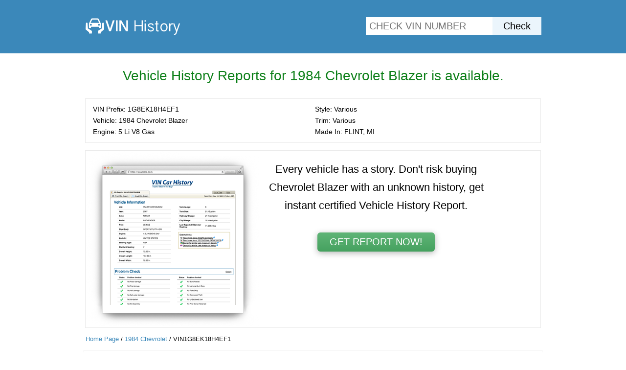

--- FILE ---
content_type: text/html; charset=utf-8
request_url: https://vinhist.com/VIN1G8EK18H4EF1
body_size: 15470
content:
<!doctype html>
<html>
<head>
<meta http-equiv="Content-Type" content="text/html; charset=utf-8">
<title>VIN History VIN1G8EK18H4EF1, 1984 Chevrolet Blazer - VIN History</title>
<link href="/css/A.style.css.pagespeed.cf.Fj-6YP-CpI.css" rel="stylesheet" type="text/css">
<link rel="canonical" href="https://vinhist.com/VIN1G8EK18H4EF1" />
<link rel="shortcut icon" href="/img/favicon.png">
</head>
<body>
<div class="header">
<span class="logo"><a href="https://vinhist.com"><img src="/img/logo.png" width="200" height="36" alt="VIN History"></a></span>
<span class="search">
<form method="POST" action="/redirect" target="_blank" rel="noopener nofollow">
<input type="hidden" name="aff" value="vinhist">
<input type="text" name="vin" placeholder="CHECK VIN NUMBER" class="input"><input type="submit" name="button" value="Check" class="button">
</form>
</span>
</div>
<div class="title">
<span class="status">Vehicle History Reports for 1984 Chevrolet Blazer is available.</span>
</div>
<div class="info">
<div class="bloc">
<span class="left"><b>VIN Prefix:</b> 1G8EK18H4EF1<br><b>Vehicle:</b> 1984 Chevrolet Blazer<br><b>Engine:</b> 5 Li V8 Gas</span>
<span class="right"><b>Style:</b> Various<br><b>Trim:</b> Various<br><b>Made In:</b> FLINT, MI</span>
</div>
</div>
<div class="report">
<div class="bloc">
<span class="left"><img src="/img/sample.png" width="357"></span>
<span class="right">Every vehicle has a story. Don't risk buying Chevrolet Blazer with an unknown history, get instant certified Vehicle History Report.
<br><br>
<form method="POST" action="/redirect" target="_blank" rel="noopener nofollow">
<input type="submit" value="GET REPORT NOW!" class="button">
</form>
</span>
</div>
</div>
<div class="urlway">
<div class="bloc"><a href="https://vinhist.com">Home Page</a> / <a href="/YRMK1984Chevrolet">1984 Chevrolet</a> / VIN1G8EK18H4EF1</div>
</div>
<div class="catalog">
<div class="bloc"><span>1G8EK18H4EF199990</span> <span>1G8EK18H4EF199939</span> <span>1G8EK18H4EF199889</span> <span>1G8EK18H4EF199830</span> <span>1G8EK18H4EF199777</span> <span>1G8EK18H4EF199715</span> <span>1G8EK18H4EF199665</span> <span>1G8EK18H4EF199617</span> <span>1G8EK18H4EF199567</span> <span>1G8EK18H4EF199505</span> <span>1G8EK18H4EF199441</span> <span>1G8EK18H4EF199391</span> <span>1G8EK18H4EF199343</span> <span>1G8EK18H4EF199276</span> <span>1G8EK18H4EF199228</span> <span>1G8EK18H4EF199178</span> <span>1G8EK18H4EF199116</span> <span>1G8EK18H4EF199052</span> <span>1G8EK18H4EF199004</span> <span>1G8EK18H4EF198953</span> <span>1G8EK18H4EF198886</span> <span>1G8EK18H4EF198838</span> <span>1G8EK18H4EF198788</span> <span>1G8EK18H4EF198726</span> <span>1G8EK18H4EF198662</span> <span>1G8EK18H4EF198614</span> <span>1G8EK18H4EF198564</span> <span>1G8EK18H4EF198502</span> <span>1G8EK18H4EF198449</span> <span>1G8EK18H4EF198399</span> <span>1G8EK18H4EF198340</span> <span>1G8EK18H4EF198287</span> <span>1G8EK18H4EF198225</span> <span>1G8EK18H4EF198175</span> <span>1G8EK18H4EF198127</span> <span>1G8EK18H4EF198063</span> <span>1G8EK18H4EF198001</span> <span>1G8EK18H4EF197950</span> <span>1G8EK18H4EF197897</span> <span>1G8EK18H4EF197835</span> <span>1G8EK18H4EF197785</span> <span>1G8EK18H4EF197737</span> <span>1G8EK18H4EF197673</span> <span>1G8EK18H4EF197611</span> <span>1G8EK18H4EF197561</span> <span>1G8EK18H4EF197513</span> <span>1G8EK18H4EF197446</span> <span>1G8EK18H4EF197396</span> <span>1G8EK18H4EF197348</span> <span>1G8EK18H4EF197298</span> <span>1G8EK18H4EF197236</span> <span>1G8EK18H4EF197172</span> <span>1G8EK18H4EF197124</span> <span>1G8EK18H4EF197074</span> <span>1G8EK18H4EF197012</span> <span>1G8EK18H4EF196961</span> <span>1G8EK18H4EF196913</span> <span>1G8EK18H4EF196846</span> <span>1G8EK18H4EF196796</span> <span>1G8EK18H4EF196748</span> <span>1G8EK18H4EF196698</span> <span>1G8EK18H4EF196636</span> <span>1G8EK18H4EF196572</span> <span>1G8EK18H4EF196524</span> <span>1G8EK18H4EF196474</span> <span>1G8EK18H4EF196412</span> <span>1G8EK18H4EF196359</span> <span>1G8EK18H4EF196300</span> <span>1G8EK18H4EF196250</span> <span>1G8EK18H4EF196197</span> <span>1G8EK18H4EF196135</span> <span>1G8EK18H4EF196085</span> <span>1G8EK18H4EF196037</span> <span>1G8EK18H4EF195969</span> <span>1G8EK18H4EF195910</span> <span>1G8EK18H4EF195860</span> <span>1G8EK18H4EF195809</span> <span>1G8EK18H4EF195745</span> <span>1G8EK18H4EF195695</span> <span>1G8EK18H4EF195647</span> <span>1G8EK18H4EF195583</span> <span>1G8EK18H4EF195521</span> <span>1G8EK18H4EF195471</span> <span>1G8EK18H4EF195423</span> <span>1G8EK18H4EF195356</span> <span>1G8EK18H4EF195308</span> <span>1G8EK18H4EF195258</span> <span>1G8EK18H4EF195194</span> <span>1G8EK18H4EF195132</span> <span>1G8EK18H4EF195082</span> <span>1G8EK18H4EF195034</span> <span>1G8EK18H4EF194983</span> <span>1G8EK18H4EF194921</span> <span>1G8EK18H4EF194871</span> <span>1G8EK18H4EF194823</span> <span>1G8EK18H4EF194756</span> <span>1G8EK18H4EF194708</span> <span>1G8EK18H4EF194658</span> <span>1G8EK18H4EF194594</span> <span>1G8EK18H4EF194532</span> <span>1G8EK18H4EF194482</span> <span>1G8EK18H4EF194434</span> <span>1G8EK18H4EF194384</span> <span>1G8EK18H4EF194322</span> <span>1G8EK18H4EF194269</span> <span>1G8EK18H4EF194210</span> <span>1G8EK18H4EF194160</span> <span>1G8EK18H4EF194109</span> <span>1G8EK18H4EF194045</span> <span>1G8EK18H4EF193994</span> <span>1G8EK18H4EF193932</span> <span>1G8EK18H4EF193882</span> <span>1G8EK18H4EF193834</span> <span>1G8EK18H4EF193784</span> <span>1G8EK18H4EF193722</span> <span>1G8EK18H4EF193669</span> <span>1G8EK18H4EF193610</span> <span>1G8EK18H4EF193560</span> <span>1G8EK18H4EF193509</span> <span>1G8EK18H4EF193445</span> <span>1G8EK18H4EF193395</span> <span>1G8EK18H4EF193347</span> <span>1G8EK18H4EF193283</span> <span>1G8EK18H4EF193221</span> <span>1G8EK18H4EF193171</span> <span>1G8EK18H4EF193123</span> <span>1G8EK18H4EF193056</span> <span>1G8EK18H4EF193008</span> <span>1G8EK18H4EF192957</span> <span>1G8EK18H4EF192893</span> <span>1G8EK18H4EF192831</span> <span>1G8EK18H4EF192781</span> <span>1G8EK18H4EF192733</span> <span>1G8EK18H4EF192666</span> <span>1G8EK18H4EF192618</span> <span>1G8EK18H4EF192568</span> <span>1G8EK18H4EF192506</span> <span>1G8EK18H4EF192442</span> <span>1G8EK18H4EF192392</span> <span>1G8EK18H4EF192344</span> <span>1G8EK18H4EF192280</span> <span>1G8EK18H4EF192229</span> <span>1G8EK18H4EF192179</span> <span>1G8EK18H4EF192120</span> <span>1G8EK18H4EF192070</span> <span>1G8EK18H4EF192019</span> <span>1G8EK18H4EF191968</span> <span>1G8EK18H4EF191906</span> <span>1G8EK18H4EF191842</span> <span>1G8EK18H4EF191792</span> <span>1G8EK18H4EF191744</span> <span>1G8EK18H4EF191680</span> <span>1G8EK18H4EF191629</span> <span>1G8EK18H4EF191579</span> <span>1G8EK18H4EF191520</span> <span>1G8EK18H4EF191470</span> <span>1G8EK18H4EF191419</span> <span>1G8EK18H4EF191355</span> <span>1G8EK18H4EF191307</span> <span>1G8EK18H4EF191257</span> <span>1G8EK18H4EF191193</span> <span>1G8EK18H4EF191131</span> <span>1G8EK18H4EF191081</span> <span>1G8EK18H4EF191033</span> <span>1G8EK18H4EF190979</span> <span>1G8EK18H4EF190920</span> <span>1G8EK18H4EF190870</span> <span>1G8EK18H4EF190819</span> <span>1G8EK18H4EF190755</span> <span>1G8EK18H4EF190707</span> <span>1G8EK18H4EF190657</span> <span>1G8EK18H4EF190593</span> <span>1G8EK18H4EF190531</span> <span>1G8EK18H4EF190481</span> <span>1G8EK18H4EF190433</span> <span>1G8EK18H4EF190366</span> <span>1G8EK18H4EF190318</span> <span>1G8EK18H4EF190268</span> <span>1G8EK18H4EF190206</span> <span>1G8EK18H4EF190142</span> <span>1G8EK18H4EF190092</span> <span>1G8EK18H4EF190044</span> <span>1G8EK18H4EF189976</span> <span>1G8EK18H4EF189928</span> <span>1G8EK18H4EF189878</span> <span>1G8EK18H4EF189816</span> <span>1G8EK18H4EF189752</span> <span>1G8EK18H4EF189704</span> <span>1G8EK18H4EF189654</span> <span>1G8EK18H4EF189590</span> <span>1G8EK18H4EF189539</span> <span>1G8EK18H4EF189489</span> <span>1G8EK18H4EF189430</span> <span>1G8EK18H4EF189377</span> <span>1G8EK18H4EF189315</span> <span>1G8EK18H4EF189265</span> <span>1G8EK18H4EF189217</span> <span>1G8EK18H4EF189167</span> <span>1G8EK18H4EF189105</span> <span>1G8EK18H4EF189041</span> <span>1G8EK18H4EF188990</span> <span>1G8EK18H4EF188939</span> <span>1G8EK18H4EF188889</span> <span>1G8EK18H4EF188830</span> <span>1G8EK18H4EF188777</span> <span>1G8EK18H4EF188715</span> <span>1G8EK18H4EF188665</span> <span>1G8EK18H4EF188617</span> <span>1G8EK18H4EF188567</span> <span>1G8EK18H4EF188505</span> <span>1G8EK18H4EF188441</span> <span>1G8EK18H4EF188391</span> <span>1G8EK18H4EF188343</span> <span>1G8EK18H4EF188276</span> <span>1G8EK18H4EF188228</span> <span>1G8EK18H4EF188178</span> <span>1G8EK18H4EF188116</span> <span>1G8EK18H4EF188052</span> <span>1G8EK18H4EF188004</span> <span>1G8EK18H4EF187953</span> <span>1G8EK18H4EF187886</span> <span>1G8EK18H4EF187838</span> <span>1G8EK18H4EF187788</span> <span>1G8EK18H4EF187726</span> <span>1G8EK18H4EF187662</span> <span>1G8EK18H4EF187614</span> <span>1G8EK18H4EF187564</span> <span>1G8EK18H4EF187502</span> <span>1G8EK18H4EF187449</span> <span>FAX-VIN Carfax Report Alternative</span> <span>1G8EK18H4EF187399</span> <span>1G8EK18H4EF187340</span> <span>1G8EK18H4EF187287</span> <span>1G8EK18H4EF187225</span> <span>1G8EK18H4EF187175</span> <span>1G8EK18H4EF187127</span> <span>1G8EK18H4EF187063</span> <span>1G8EK18H4EF187001</span> <span>1G8EK18H4EF186950</span> <span>1G8EK18H4EF186897</span> <span>1G8EK18H4EF186835</span> <span>1G8EK18H4EF186785</span> <span>1G8EK18H4EF186737</span> <span>1G8EK18H4EF186673</span> <span>1G8EK18H4EF186611</span> <span>1G8EK18H4EF186561</span> <span>1G8EK18H4EF186513</span> <span>1G8EK18H4EF186446</span> <span>1G8EK18H4EF186396</span> <span>1G8EK18H4EF186348</span> <span>1G8EK18H4EF186298</span> <span>1G8EK18H4EF186236</span> <span>1G8EK18H4EF186172</span> <span>1G8EK18H4EF186124</span> <span>1G8EK18H4EF186074</span> <span>1G8EK18H4EF186012</span> <span>1G8EK18H4EF185961</span> <span>1G8EK18H4EF185913</span> <span>1G8EK18H4EF185846</span> <span>1G8EK18H4EF185796</span> <span>1G8EK18H4EF185748</span> <span>1G8EK18H4EF185698</span> <span>1G8EK18H4EF185636</span> <span>1G8EK18H4EF185572</span> <span>1G8EK18H4EF185524</span> <span>1G8EK18H4EF185474</span> <span>1G8EK18H4EF185412</span> <span>1G8EK18H4EF185359</span> <span>1G8EK18H4EF185300</span> <span>1G8EK18H4EF185250</span> <span>1G8EK18H4EF185197</span> <span>1G8EK18H4EF185135</span> <span>1G8EK18H4EF185085</span> <span>1G8EK18H4EF185037</span> <span>1G8EK18H4EF184969</span> <span>1G8EK18H4EF184910</span> <span>1G8EK18H4EF184860</span> <span>1G8EK18H4EF184809</span> <span>1G8EK18H4EF184745</span> <span>1G8EK18H4EF184695</span> <span>1G8EK18H4EF184647</span> <span>1G8EK18H4EF184583</span> <span>1G8EK18H4EF184521</span> <span>1G8EK18H4EF184471</span> <span>1G8EK18H4EF184423</span> <span>1G8EK18H4EF184356</span> <span>1G8EK18H4EF184308</span> <span>1G8EK18H4EF184258</span> <span>1G8EK18H4EF184194</span> <span>1G8EK18H4EF184132</span> <span>1G8EK18H4EF184082</span> <span>1G8EK18H4EF184034</span> <span>1G8EK18H4EF183983</span> <span>1G8EK18H4EF183921</span> <span>1G8EK18H4EF183871</span> <span>1G8EK18H4EF183823</span> <span>1G8EK18H4EF183756</span> <span>1G8EK18H4EF183708</span> <span>1G8EK18H4EF183658</span> <span>1G8EK18H4EF183594</span> <span>1G8EK18H4EF183532</span> <span>1G8EK18H4EF183482</span> <span>1G8EK18H4EF183434</span> <span>1G8EK18H4EF183384</span> <span>1G8EK18H4EF183322</span> <span>1G8EK18H4EF183269</span> <span>1G8EK18H4EF183210</span> <span>1G8EK18H4EF183160</span> <span>1G8EK18H4EF183109</span> <span>1G8EK18H4EF183045</span> <span>1G8EK18H4EF182994</span> <span>1G8EK18H4EF182932</span> <span>1G8EK18H4EF182882</span> <span>1G8EK18H4EF182834</span> <span>1G8EK18H4EF182784</span> <span>1G8EK18H4EF182722</span> <span>1G8EK18H4EF182669</span> <span>1G8EK18H4EF182610</span> <span>1G8EK18H4EF182560</span> <span>1G8EK18H4EF182509</span> <span>1G8EK18H4EF182445</span> <span>1G8EK18H4EF182395</span> <span>1G8EK18H4EF182347</span> <span>1G8EK18H4EF182283</span> <span>1G8EK18H4EF182221</span> <span>1G8EK18H4EF182171</span> <span>1G8EK18H4EF182123</span> <span>1G8EK18H4EF182056</span> <span>1G8EK18H4EF182008</span> <span>1G8EK18H4EF181957</span> <span>1G8EK18H4EF181893</span> <span>1G8EK18H4EF181831</span> <span>1G8EK18H4EF181781</span> <span>1G8EK18H4EF181733</span> <span>1G8EK18H4EF181666</span> <span>1G8EK18H4EF181618</span> <span>1G8EK18H4EF181568</span> <span>1G8EK18H4EF181506</span> <span>1G8EK18H4EF181442</span> <span>1G8EK18H4EF181392</span> <span>1G8EK18H4EF181344</span> <span>1G8EK18H4EF181280</span> <span>1G8EK18H4EF181229</span> <span>1G8EK18H4EF181179</span> <span>1G8EK18H4EF181120</span> <span>1G8EK18H4EF181070</span> <span>1G8EK18H4EF181019</span> <span>1G8EK18H4EF180968</span> <span>1G8EK18H4EF180906</span> <span>1G8EK18H4EF180842</span> <span>1G8EK18H4EF180792</span> <span>1G8EK18H4EF180744</span> <span>1G8EK18H4EF180680</span> <span>1G8EK18H4EF180629</span> <span>1G8EK18H4EF180579</span> <span>1G8EK18H4EF180520</span> <span>1G8EK18H4EF180470</span> <span>1G8EK18H4EF180419</span> <span>1G8EK18H4EF180355</span> <span>1G8EK18H4EF180307</span> <span>1G8EK18H4EF180257</span> <span>1G8EK18H4EF180193</span> <span>1G8EK18H4EF180131</span> <span>1G8EK18H4EF180081</span> <span>1G8EK18H4EF180033</span> <span>1G8EK18H4EF179979</span> <span>1G8EK18H4EF179920</span> <span>1G8EK18H4EF179870</span> <span>1G8EK18H4EF179819</span> <span>1G8EK18H4EF179755</span> <span>1G8EK18H4EF179707</span> <span>1G8EK18H4EF179657</span> <span>1G8EK18H4EF179593</span> <span>1G8EK18H4EF179531</span> <span>1G8EK18H4EF179481</span> <span>1G8EK18H4EF179433</span> <span>1G8EK18H4EF179366</span> <span>1G8EK18H4EF179318</span> <span>1G8EK18H4EF179268</span> <span>1G8EK18H4EF179206</span> <span>1G8EK18H4EF179142</span> <span>1G8EK18H4EF179092</span> <span>1G8EK18H4EF179044</span> <span>1G8EK18H4EF178976</span> <span>1G8EK18H4EF178928</span> <span>1G8EK18H4EF178878</span> <span>1G8EK18H4EF178816</span> <span>1G8EK18H4EF178752</span> <span>1G8EK18H4EF178704</span> <span>1G8EK18H4EF178654</span> <span>1G8EK18H4EF178590</span> <span>1G8EK18H4EF178539</span> <span>1G8EK18H4EF178489</span> <span>1G8EK18H4EF178430</span> <span>1G8EK18H4EF178377</span> <span>1G8EK18H4EF178315</span> <span>1G8EK18H4EF178265</span> <span>1G8EK18H4EF178217</span> <span>1G8EK18H4EF178167</span> <span>1G8EK18H4EF178105</span> <span>1G8EK18H4EF178041</span> <span>1G8EK18H4EF177990</span> <span>1G8EK18H4EF177939</span> <span>1G8EK18H4EF177889</span> <span>1G8EK18H4EF177830</span> <span>1G8EK18H4EF177777</span> <span>1G8EK18H4EF177715</span> <span>1G8EK18H4EF177665</span> <span>1G8EK18H4EF177617</span> <span>1G8EK18H4EF177567</span> <span>1G8EK18H4EF177505</span> <span>1G8EK18H4EF177441</span> <span>1G8EK18H4EF177391</span> <span>1G8EK18H4EF177343</span> <span>1G8EK18H4EF177276</span> <span>1G8EK18H4EF177228</span> <span>1G8EK18H4EF177178</span> <span>1G8EK18H4EF177116</span> <span>1G8EK18H4EF177052</span> <span>1G8EK18H4EF177004</span> <span>1G8EK18H4EF176953</span> <span>1G8EK18H4EF176886</span> <span>1G8EK18H4EF176838</span> <span>1G8EK18H4EF176788</span> <span>1G8EK18H4EF176726</span> <span>1G8EK18H4EF176662</span> <span>1G8EK18H4EF176614</span> <span>1G8EK18H4EF176564</span> <span>1G8EK18H4EF176502</span> <span>1G8EK18H4EF176449</span> <span>1G8EK18H4EF176399</span> <span>1G8EK18H4EF176340</span> <span>1G8EK18H4EF176287</span> <span>1G8EK18H4EF176225</span> <span>1G8EK18H4EF176175</span> <span>1G8EK18H4EF176127</span> <span>1G8EK18H4EF176063</span> <span>1G8EK18H4EF176001</span> <span>1G8EK18H4EF175950</span> <span>1G8EK18H4EF175897</span> <span>1G8EK18H4EF175835</span> <span>1G8EK18H4EF175785</span> <span>1G8EK18H4EF175737</span> <span>1G8EK18H4EF175673</span> <span>1G8EK18H4EF175611</span> <span>1G8EK18H4EF175561</span> <span>1G8EK18H4EF175513</span> <span>1G8EK18H4EF175446</span> <span>1G8EK18H4EF175396</span> <span>1G8EK18H4EF175348</span> <span>1G8EK18H4EF175298</span> <span>1G8EK18H4EF175236</span> <span>1G8EK18H4EF175172</span> <span>1G8EK18H4EF175124</span> <span>1G8EK18H4EF175074</span> <span>1G8EK18H4EF175012</span> <span>1G8EK18H4EF174961</span> <span>1G8EK18H4EF174913</span> <span>1G8EK18H4EF174846</span> <span>1G8EK18H4EF174796</span> <span>1G8EK18H4EF174748</span> <span>1G8EK18H4EF174698</span> <span>1G8EK18H4EF174636</span> <span>1G8EK18H4EF174572</span> <span>1G8EK18H4EF174524</span> <span>1G8EK18H4EF174474</span> <span>1G8EK18H4EF174412</span> <span>1G8EK18H4EF174359</span> <span>1G8EK18H4EF174300</span> <span>1G8EK18H4EF174250</span> <span>1G8EK18H4EF174197</span> <span>1G8EK18H4EF174135</span> <span>1G8EK18H4EF174085</span> <span>1G8EK18H4EF174037</span> <span>1G8EK18H4EF173969</span> <span>1G8EK18H4EF173910</span> <span>1G8EK18H4EF173860</span> <span>1G8EK18H4EF173809</span> <span>1G8EK18H4EF173745</span> <span>1G8EK18H4EF173695</span> <span>1G8EK18H4EF173647</span> <span>1G8EK18H4EF173583</span> <span>1G8EK18H4EF173521</span> <span>1G8EK18H4EF173471</span> <span>1G8EK18H4EF173423</span> <span>1G8EK18H4EF173356</span> <span>1G8EK18H4EF173308</span> <span>1G8EK18H4EF173258</span> <span>1G8EK18H4EF173194</span> <span>1G8EK18H4EF173132</span> <span>1G8EK18H4EF173082</span> <span>1G8EK18H4EF173034</span> <span>1G8EK18H4EF172983</span> <span>1G8EK18H4EF172921</span> <span>1G8EK18H4EF172871</span> <span>1G8EK18H4EF172823</span> <span>1G8EK18H4EF172756</span> <span>1G8EK18H4EF172708</span> <span>1G8EK18H4EF172658</span> <span>1G8EK18H4EF172594</span> <span>1G8EK18H4EF172532</span> <span>1G8EK18H4EF172482</span> <span>1G8EK18H4EF172434</span> <span>1G8EK18H4EF172384</span> <span>1G8EK18H4EF172322</span> <span>1G8EK18H4EF172269</span> <span>1G8EK18H4EF172210</span> <span>1G8EK18H4EF172160</span> <span>1G8EK18H4EF172109</span> <span>1G8EK18H4EF172045</span> <span>1G8EK18H4EF171994</span> <span>1G8EK18H4EF171932</span> <span>1G8EK18H4EF171882</span> <span>1G8EK18H4EF171834</span> <span>1G8EK18H4EF171784</span> <span>1G8EK18H4EF171722</span> <span>1G8EK18H4EF171669</span> <span>1G8EK18H4EF171610</span> <span>1G8EK18H4EF171560</span> <span>1G8EK18H4EF171509</span> <span>1G8EK18H4EF171445</span> <span>1G8EK18H4EF171395</span> <span>1G8EK18H4EF171347</span> <span>1G8EK18H4EF171283</span> <span>1G8EK18H4EF171221</span> <span>1G8EK18H4EF171171</span> <span>1G8EK18H4EF171123</span> <span>1G8EK18H4EF171056</span> <span>1G8EK18H4EF171008</span> <span>1G8EK18H4EF170957</span> <span>1G8EK18H4EF170893</span> <span>1G8EK18H4EF170831</span> <span>1G8EK18H4EF170781</span> <span>1G8EK18H4EF170733</span> <span>1G8EK18H4EF170666</span> <span>1G8EK18H4EF170618</span> <span>1G8EK18H4EF170568</span> <span>1G8EK18H4EF170506</span> <span>1G8EK18H4EF170442</span> <span>1G8EK18H4EF170392</span> <span>1G8EK18H4EF170344</span> <span>1G8EK18H4EF170280</span> <span>1G8EK18H4EF170229</span> <span>1G8EK18H4EF170179</span> <span>1G8EK18H4EF170120</span> <span>1G8EK18H4EF170070</span> <span>1G8EK18H4EF170019</span> <span>1G8EK18H4EF169968</span> <span>1G8EK18H4EF169906</span> <span>1G8EK18H4EF169842</span> <span>1G8EK18H4EF169792</span> <span>1G8EK18H4EF169744</span> <span>1G8EK18H4EF169680</span> <span>1G8EK18H4EF169629</span> <span>1G8EK18H4EF169579</span> <span>1G8EK18H4EF169520</span> <span>1G8EK18H4EF169470</span> <span>1G8EK18H4EF169419</span> <span>1G8EK18H4EF169355</span> <span>1G8EK18H4EF169307</span> <span>1G8EK18H4EF169257</span> <span>1G8EK18H4EF169193</span> <span>1G8EK18H4EF169131</span> <span>1G8EK18H4EF169081</span> <span>1G8EK18H4EF169033</span> <span>1G8EK18H4EF168979</span> <span>1G8EK18H4EF168920</span> <span>1G8EK18H4EF168870</span> <span>1G8EK18H4EF168819</span> <span>1G8EK18H4EF168755</span> <span>1G8EK18H4EF168707</span> <span>1G8EK18H4EF168657</span> <span>1G8EK18H4EF168593</span> <span>1G8EK18H4EF168531</span> <span>1G8EK18H4EF168481</span> <span>1G8EK18H4EF168433</span> <span>1G8EK18H4EF168366</span> <span>1G8EK18H4EF168318</span> <span>1G8EK18H4EF168268</span> <span>1G8EK18H4EF168206</span> <span>1G8EK18H4EF168142</span> <span>1G8EK18H4EF168092</span> <span>1G8EK18H4EF168044</span> <span>1G8EK18H4EF167976</span> <span>1G8EK18H4EF167928</span> <span>1G8EK18H4EF167878</span> <span>1G8EK18H4EF167816</span> <span>1G8EK18H4EF167752</span> <span>1G8EK18H4EF167704</span> <span>1G8EK18H4EF167654</span> <span>1G8EK18H4EF167590</span> <span>1G8EK18H4EF167539</span> <span>1G8EK18H4EF167489</span> <span>1G8EK18H4EF167430</span> <span>1G8EK18H4EF167377</span> <span>1G8EK18H4EF167315</span> <span>1G8EK18H4EF167265</span> <span>1G8EK18H4EF167217</span> <span>1G8EK18H4EF167167</span> <span>1G8EK18H4EF167105</span> <span>1G8EK18H4EF167041</span> <span>1G8EK18H4EF166990</span> <span>1G8EK18H4EF166939</span> <span>1G8EK18H4EF166889</span> <span>1G8EK18H4EF166830</span> <span>1G8EK18H4EF166777</span> <span>1G8EK18H4EF166715</span> <span>1G8EK18H4EF166665</span> <span>1G8EK18H4EF166617</span> <span>1G8EK18H4EF166567</span> <span>1G8EK18H4EF166505</span> <span>1G8EK18H4EF166441</span> <span>1G8EK18H4EF166391</span> <span>1G8EK18H4EF166343</span> <span>1G8EK18H4EF166276</span> <span>1G8EK18H4EF166228</span> <span>1G8EK18H4EF166178</span> <span>1G8EK18H4EF166116</span> <span>1G8EK18H4EF166052</span> <span>1G8EK18H4EF166004</span> <span>1G8EK18H4EF165953</span> <span>1G8EK18H4EF165886</span> <span>1G8EK18H4EF165838</span> <span>1G8EK18H4EF165788</span> <span>1G8EK18H4EF165726</span> <span>1G8EK18H4EF165662</span> <span>1G8EK18H4EF165614</span> <span>1G8EK18H4EF165564</span> <span>1G8EK18H4EF165502</span> <span>1G8EK18H4EF165449</span> <span>1G8EK18H4EF165399</span> <span>1G8EK18H4EF165340</span> <span>1G8EK18H4EF165287</span> <span>1G8EK18H4EF165225</span> <span>1G8EK18H4EF165175</span> <span>1G8EK18H4EF165127</span> <span>1G8EK18H4EF165063</span> <span>1G8EK18H4EF165001</span> <span>1G8EK18H4EF164950</span> <span>1G8EK18H4EF164897</span> <span>1G8EK18H4EF164835</span> <span>1G8EK18H4EF164785</span> <span>1G8EK18H4EF164737</span> <span>1G8EK18H4EF164673</span> <span>1G8EK18H4EF164611</span> <span>1G8EK18H4EF164561</span> <span>1G8EK18H4EF164513</span> <span>1G8EK18H4EF164446</span> <span>1G8EK18H4EF164396</span> <span>1G8EK18H4EF164348</span> <span>1G8EK18H4EF164298</span> <span>1G8EK18H4EF164236</span> <span>1G8EK18H4EF164172</span> <span>1G8EK18H4EF164124</span> <span>1G8EK18H4EF164074</span> <span>1G8EK18H4EF164012</span> <span>1G8EK18H4EF163961</span> <span>1G8EK18H4EF163913</span> <span>1G8EK18H4EF163846</span> <span>1G8EK18H4EF163796</span> <span>1G8EK18H4EF163748</span> <span>1G8EK18H4EF163698</span> <span>1G8EK18H4EF163636</span> <span>1G8EK18H4EF163572</span> <span>1G8EK18H4EF163524</span> <span>1G8EK18H4EF163474</span> <span>1G8EK18H4EF163412</span> <span>1G8EK18H4EF163359</span> <span>1G8EK18H4EF163300</span> <span>1G8EK18H4EF163250</span> <span>1G8EK18H4EF163197</span> <span>1G8EK18H4EF163135</span> <span>1G8EK18H4EF163085</span> <span>1G8EK18H4EF163037</span> <span>1G8EK18H4EF162969</span> <span>1G8EK18H4EF162910</span> <span>1G8EK18H4EF162860</span> <span>1G8EK18H4EF162809</span> <span>1G8EK18H4EF162745</span> <span>1G8EK18H4EF162695</span> <span>1G8EK18H4EF162647</span> <span>1G8EK18H4EF162583</span> <span>1G8EK18H4EF162521</span> <span>1G8EK18H4EF162471</span> <span>1G8EK18H4EF162423</span> <span>1G8EK18H4EF162356</span> <span>1G8EK18H4EF162308</span> <span>1G8EK18H4EF162258</span> <span>1G8EK18H4EF162194</span> <span>1G8EK18H4EF162132</span> <span>1G8EK18H4EF162082</span> <span>1G8EK18H4EF162034</span> <span>1G8EK18H4EF161983</span> <span>1G8EK18H4EF161921</span> <span>1G8EK18H4EF161871</span> <span>1G8EK18H4EF161823</span> <span>1G8EK18H4EF161756</span> <span>1G8EK18H4EF161708</span> <span>1G8EK18H4EF161658</span> <span>1G8EK18H4EF161594</span> <span>1G8EK18H4EF161532</span> <span>1G8EK18H4EF161482</span> <span>1G8EK18H4EF161434</span> <span>1G8EK18H4EF161384</span> <span>1G8EK18H4EF161322</span> <span>1G8EK18H4EF161269</span> <span>1G8EK18H4EF161210</span> <span>1G8EK18H4EF161160</span> <span>1G8EK18H4EF161109</span> <span>1G8EK18H4EF161045</span> <span>1G8EK18H4EF160994</span> <span>1G8EK18H4EF160932</span> <span>1G8EK18H4EF160882</span> <span>1G8EK18H4EF160834</span> <span>1G8EK18H4EF160784</span> <span>1G8EK18H4EF160722</span> <span>1G8EK18H4EF160669</span> <span>1G8EK18H4EF160610</span> <span>1G8EK18H4EF160560</span> <span>1G8EK18H4EF160509</span> <span>1G8EK18H4EF160445</span> <span>1G8EK18H4EF160395</span> <span>1G8EK18H4EF160347</span> <span>1G8EK18H4EF160283</span> <span>1G8EK18H4EF160221</span> <span>1G8EK18H4EF160171</span> <span>1G8EK18H4EF160123</span> <span>1G8EK18H4EF160056</span> <span>1G8EK18H4EF160008</span> <span>1G8EK18H4EF159957</span> <span>1G8EK18H4EF159893</span> <span>1G8EK18H4EF159831</span> <span>1G8EK18H4EF159781</span> <span>1G8EK18H4EF159733</span> <span>1G8EK18H4EF159666</span> <span>1G8EK18H4EF159618</span> <span>1G8EK18H4EF159568</span> <span>1G8EK18H4EF159506</span> <span>1G8EK18H4EF159442</span> <span>1G8EK18H4EF159392</span> <span>1G8EK18H4EF159344</span> <span>1G8EK18H4EF159280</span> <span>1G8EK18H4EF159229</span> <span>1G8EK18H4EF159179</span> <span>1G8EK18H4EF159120</span> <span>1G8EK18H4EF159070</span> <span>1G8EK18H4EF159019</span> <span>1G8EK18H4EF158968</span> <span>1G8EK18H4EF158906</span> <span>1G8EK18H4EF158842</span> <span>1G8EK18H4EF158792</span> <span>1G8EK18H4EF158744</span> <span>1G8EK18H4EF158680</span> <span>1G8EK18H4EF158629</span> <span>1G8EK18H4EF158579</span> <span>1G8EK18H4EF158520</span> <span>1G8EK18H4EF158470</span> <span>1G8EK18H4EF158419</span> <span>1G8EK18H4EF158355</span> <span>1G8EK18H4EF158307</span> <span>1G8EK18H4EF158257</span> <span>1G8EK18H4EF158193</span> <span>1G8EK18H4EF158131</span> <span>1G8EK18H4EF158081</span> <span>1G8EK18H4EF158033</span> <span>1G8EK18H4EF157979</span> <span>1G8EK18H4EF157920</span> <span>1G8EK18H4EF157870</span> <span>1G8EK18H4EF157819</span> <span>1G8EK18H4EF157755</span> <span>1G8EK18H4EF157707</span> <span>1G8EK18H4EF157657</span> <span>1G8EK18H4EF157593</span> <span>1G8EK18H4EF157531</span> <span>1G8EK18H4EF157481</span> <span>1G8EK18H4EF157433</span> <span>1G8EK18H4EF157366</span> <span>1G8EK18H4EF157318</span> <span>1G8EK18H4EF157268</span> <span>1G8EK18H4EF157206</span> <span>1G8EK18H4EF157142</span> <span>1G8EK18H4EF157092</span> <span>1G8EK18H4EF157044</span> <span>1G8EK18H4EF156976</span> <span>1G8EK18H4EF156928</span> <span>1G8EK18H4EF156878</span> <span>1G8EK18H4EF156816</span> <span>1G8EK18H4EF156752</span> <span>1G8EK18H4EF156704</span> <span>1G8EK18H4EF156654</span> <span>1G8EK18H4EF156590</span> <span>1G8EK18H4EF156539</span> <span>1G8EK18H4EF156489</span> <span>1G8EK18H4EF156430</span> <span>1G8EK18H4EF156377</span> <span>1G8EK18H4EF156315</span> <span>1G8EK18H4EF156265</span> <span>1G8EK18H4EF156217</span> <span>1G8EK18H4EF156167</span> <span>1G8EK18H4EF156105</span> <span>1G8EK18H4EF156041</span> <span>1G8EK18H4EF155990</span> <span>1G8EK18H4EF155939</span> <span>1G8EK18H4EF155889</span> <span>1G8EK18H4EF155830</span> <span>1G8EK18H4EF155777</span> <span>1G8EK18H4EF155715</span> <span>1G8EK18H4EF155665</span> <span>1G8EK18H4EF155617</span> <span>1G8EK18H4EF155567</span> <span>1G8EK18H4EF155505</span> <span>1G8EK18H4EF155441</span> <span>1G8EK18H4EF155391</span> <span>1G8EK18H4EF155343</span> <span>1G8EK18H4EF155276</span> <span>1G8EK18H4EF155228</span> <span>1G8EK18H4EF155178</span> <span>1G8EK18H4EF155116</span> <span>1G8EK18H4EF155052</span> <span>1G8EK18H4EF155004</span> <span>1G8EK18H4EF154953</span> <span>1G8EK18H4EF154886</span> <span>1G8EK18H4EF154838</span> <span>1G8EK18H4EF154788</span> <span>1G8EK18H4EF154726</span> <span>1G8EK18H4EF154662</span> <span>1G8EK18H4EF154614</span> <span>1G8EK18H4EF154564</span> <span>1G8EK18H4EF154502</span> <span>1G8EK18H4EF154449</span> <span>1G8EK18H4EF154399</span> <span>1G8EK18H4EF154340</span> <span>1G8EK18H4EF154287</span> <span>1G8EK18H4EF154225</span> <span>1G8EK18H4EF154175</span> <span>1G8EK18H4EF154127</span> <span>1G8EK18H4EF154063</span> <span>1G8EK18H4EF154001</span> <span>1G8EK18H4EF153950</span> <span>1G8EK18H4EF153897</span> <span>1G8EK18H4EF153835</span> <span>1G8EK18H4EF153785</span> <span>1G8EK18H4EF153737</span> <span>1G8EK18H4EF153673</span> <span>1G8EK18H4EF153611</span> <span>1G8EK18H4EF153561</span> <span>1G8EK18H4EF153513</span> <span>1G8EK18H4EF153446</span> <span>1G8EK18H4EF153396</span> <span>1G8EK18H4EF153348</span> <span>1G8EK18H4EF153298</span> <span>1G8EK18H4EF153236</span> <span>1G8EK18H4EF153172</span> <span>1G8EK18H4EF153124</span> <span>1G8EK18H4EF153074</span> <span>1G8EK18H4EF153012</span> <span>1G8EK18H4EF152961</span> <span>1G8EK18H4EF152913</span> <span>1G8EK18H4EF152846</span> <span>1G8EK18H4EF152796</span> <span>1G8EK18H4EF152748</span> <span>1G8EK18H4EF152698</span> <span>1G8EK18H4EF152636</span> <span>1G8EK18H4EF152572</span> <span>1G8EK18H4EF152524</span> <span>1G8EK18H4EF152474</span> <span>1G8EK18H4EF152412</span> <span>1G8EK18H4EF152359</span> <span>1G8EK18H4EF152300</span> <span>1G8EK18H4EF152250</span> <span>1G8EK18H4EF152197</span> <span>1G8EK18H4EF152135</span> <span>1G8EK18H4EF152085</span> <span>1G8EK18H4EF152037</span> <span>1G8EK18H4EF151969</span> <span>1G8EK18H4EF151910</span> <span>1G8EK18H4EF151860</span> <span>1G8EK18H4EF151809</span> <span>1G8EK18H4EF151745</span> <span>1G8EK18H4EF151695</span> <span>1G8EK18H4EF151647</span> <span>1G8EK18H4EF151583</span> <span>1G8EK18H4EF151521</span> <span>1G8EK18H4EF151471</span> <span>1G8EK18H4EF151423</span> <span>1G8EK18H4EF151356</span> <span>1G8EK18H4EF151308</span> <span>1G8EK18H4EF151258</span> <span>1G8EK18H4EF151194</span> <span>1G8EK18H4EF151132</span> <span>1G8EK18H4EF151082</span> <span>1G8EK18H4EF151034</span> <span>1G8EK18H4EF150983</span> <span>1G8EK18H4EF150921</span> <span>1G8EK18H4EF150871</span> <span>1G8EK18H4EF150823</span> <span>1G8EK18H4EF150756</span> <span>1G8EK18H4EF150708</span> <span>1G8EK18H4EF150658</span> <span>Lemon, Service, Inspection</span> <span>1G8EK18H4EF150594</span> <span>1G8EK18H4EF150532</span> <span>1G8EK18H4EF150482</span> <span>1G8EK18H4EF150434</span> <span>1G8EK18H4EF150384</span> <span>1G8EK18H4EF150322</span> <span>1G8EK18H4EF150269</span> <span>1G8EK18H4EF150210</span> <span>1G8EK18H4EF150160</span> <span>1G8EK18H4EF150109</span> <span>1G8EK18H4EF150045</span> <span>1G8EK18H4EF149994</span> <span>1G8EK18H4EF149932</span> <span>1G8EK18H4EF149882</span> <span>1G8EK18H4EF149834</span> <span>1G8EK18H4EF149784</span> <span>1G8EK18H4EF149722</span> <span>1G8EK18H4EF149669</span> <span>1G8EK18H4EF149610</span> <span>1G8EK18H4EF149560</span> <span>1G8EK18H4EF149509</span> <span>1G8EK18H4EF149445</span> <span>1G8EK18H4EF149395</span> <span>1G8EK18H4EF149347</span> <span>1G8EK18H4EF149283</span> <span>1G8EK18H4EF149221</span> <span>1G8EK18H4EF149171</span> <span>1G8EK18H4EF149123</span> <span>1G8EK18H4EF149056</span> <span>1G8EK18H4EF149008</span> <span>1G8EK18H4EF148957</span> <span>1G8EK18H4EF148893</span> <span>1G8EK18H4EF148831</span> <span>1G8EK18H4EF148781</span> <span>1G8EK18H4EF148733</span> <span>1G8EK18H4EF148666</span> <span>1G8EK18H4EF148618</span> <span>1G8EK18H4EF148568</span> <span>1G8EK18H4EF148506</span> <span>1G8EK18H4EF148442</span> <span>1G8EK18H4EF148392</span> <span>1G8EK18H4EF148344</span> <span>1G8EK18H4EF148280</span> <span>1G8EK18H4EF148229</span> <span>1G8EK18H4EF148179</span> <span>1G8EK18H4EF148120</span> <span>1G8EK18H4EF148070</span> <span>1G8EK18H4EF148019</span> <span>1G8EK18H4EF147968</span> <span>1G8EK18H4EF147906</span> <span>1G8EK18H4EF147842</span> <span>1G8EK18H4EF147792</span> <span>1G8EK18H4EF147744</span> <span>1G8EK18H4EF147680</span> <span>1G8EK18H4EF147629</span> <span>1G8EK18H4EF147579</span> <span>1G8EK18H4EF147520</span> <span>1G8EK18H4EF147470</span> <span>1G8EK18H4EF147419</span> <span>1G8EK18H4EF147355</span> <span>1G8EK18H4EF147307</span> <span>1G8EK18H4EF147257</span> <span>1G8EK18H4EF147193</span> <span>1G8EK18H4EF147131</span> <span>1G8EK18H4EF147081</span> <span>1G8EK18H4EF147033</span> <span>1G8EK18H4EF146979</span> <span>1G8EK18H4EF146920</span> <span>1G8EK18H4EF146870</span> <span>1G8EK18H4EF146819</span> <span>1G8EK18H4EF146755</span> <span>1G8EK18H4EF146707</span> <span>1G8EK18H4EF146657</span> <span>1G8EK18H4EF146593</span> <span>1G8EK18H4EF146531</span> <span>1G8EK18H4EF146481</span> <span>1G8EK18H4EF146433</span> <span>1G8EK18H4EF146366</span> <span>1G8EK18H4EF146318</span> <span>1G8EK18H4EF146268</span> <span>1G8EK18H4EF146206</span> <span>1G8EK18H4EF146142</span> <span>1G8EK18H4EF146092</span> <span>1G8EK18H4EF146044</span> <span>1G8EK18H4EF145976</span> <span>1G8EK18H4EF145928</span> <span>1G8EK18H4EF145878</span> <span>1G8EK18H4EF145816</span> <span>1G8EK18H4EF145752</span> <span>1G8EK18H4EF145704</span> <span>1G8EK18H4EF145654</span> <span>1G8EK18H4EF145590</span> <span>1G8EK18H4EF145539</span> <span>1G8EK18H4EF145489</span> <span>1G8EK18H4EF145430</span> <span>1G8EK18H4EF145377</span> <span>1G8EK18H4EF145315</span> <span>1G8EK18H4EF145265</span> <span>1G8EK18H4EF145217</span> <span>1G8EK18H4EF145167</span> <span>1G8EK18H4EF145105</span> <span>1G8EK18H4EF145041</span> <span>1G8EK18H4EF144990</span> <span>1G8EK18H4EF144939</span> <span>1G8EK18H4EF144889</span> <span>1G8EK18H4EF144830</span> <span>1G8EK18H4EF144777</span> <span>1G8EK18H4EF144715</span> <span>1G8EK18H4EF144665</span> <span>1G8EK18H4EF144617</span> <span>1G8EK18H4EF144567</span> <span>1G8EK18H4EF144505</span> <span>1G8EK18H4EF144441</span> <span>1G8EK18H4EF144391</span> <span>1G8EK18H4EF144343</span> <span>1G8EK18H4EF144276</span> <span>1G8EK18H4EF144228</span> <span>1G8EK18H4EF144178</span> <span>1G8EK18H4EF144116</span> <span>1G8EK18H4EF144052</span> <span>1G8EK18H4EF144004</span> <span>1G8EK18H4EF143953</span> <span>1G8EK18H4EF143886</span> <span>1G8EK18H4EF143838</span> <span>1G8EK18H4EF143788</span> <span>1G8EK18H4EF143726</span> <span>1G8EK18H4EF143662</span> <span>1G8EK18H4EF143614</span> <span>1G8EK18H4EF143564</span> <span>1G8EK18H4EF143502</span> <span>1G8EK18H4EF143449</span> <span>1G8EK18H4EF143399</span> <span>1G8EK18H4EF143340</span> <span>1G8EK18H4EF143287</span> <span>1G8EK18H4EF143225</span> <span>1G8EK18H4EF143175</span> <span>1G8EK18H4EF143127</span> <span>1G8EK18H4EF143063</span> <span>1G8EK18H4EF143001</span> <span>1G8EK18H4EF142950</span> <span>1G8EK18H4EF142897</span> <span>1G8EK18H4EF142835</span> <span>1G8EK18H4EF142785</span> <span>1G8EK18H4EF142737</span> <span>1G8EK18H4EF142673</span> <span>1G8EK18H4EF142611</span> <span>1G8EK18H4EF142561</span> <span>1G8EK18H4EF142513</span> <span>1G8EK18H4EF142446</span> <span>1G8EK18H4EF142396</span> <span>1G8EK18H4EF142348</span> <span>1G8EK18H4EF142298</span> <span>1G8EK18H4EF142236</span> <span>1G8EK18H4EF142172</span> <span>1G8EK18H4EF142124</span> <span>1G8EK18H4EF142074</span> <span>1G8EK18H4EF142012</span> <span>1G8EK18H4EF141961</span> <span>1G8EK18H4EF141913</span> <span>1G8EK18H4EF141846</span> <span>1G8EK18H4EF141796</span> <span>1G8EK18H4EF141748</span> <span>1G8EK18H4EF141698</span> <span>1G8EK18H4EF141636</span> <span>1G8EK18H4EF141572</span> <span>1G8EK18H4EF141524</span> <span>1G8EK18H4EF141474</span> <span>1G8EK18H4EF141412</span> <span>1G8EK18H4EF141359</span> <span>1G8EK18H4EF141300</span> <span>1G8EK18H4EF141250</span> <span>1G8EK18H4EF141197</span> <span>1G8EK18H4EF141135</span> <span>1G8EK18H4EF141085</span> <span>1G8EK18H4EF141037</span> <span>1G8EK18H4EF140969</span> <span>1G8EK18H4EF140910</span> <span>1G8EK18H4EF140860</span> <span>1G8EK18H4EF140809</span> <span>1G8EK18H4EF140745</span> <span>1G8EK18H4EF140695</span> <span>1G8EK18H4EF140647</span> <span>1G8EK18H4EF140583</span> <span>1G8EK18H4EF140521</span> <span>1G8EK18H4EF140471</span> <span>1G8EK18H4EF140423</span> <span>1G8EK18H4EF140356</span> <span>1G8EK18H4EF140308</span> <span>1G8EK18H4EF140258</span> <span>1G8EK18H4EF140194</span> <span>1G8EK18H4EF140132</span> <span>1G8EK18H4EF140082</span> <span>1G8EK18H4EF140034</span> <span>1G8EK18H4EF139983</span> <span>1G8EK18H4EF139921</span> <span>1G8EK18H4EF139871</span> <span>1G8EK18H4EF139823</span> <span>1G8EK18H4EF139756</span> <span>1G8EK18H4EF139708</span> <span>1G8EK18H4EF139658</span> <span>1G8EK18H4EF139594</span> <span>1G8EK18H4EF139532</span> <span>1G8EK18H4EF139482</span> <span>1G8EK18H4EF139434</span> <span>1G8EK18H4EF139384</span> <span>1G8EK18H4EF139322</span> <span>1G8EK18H4EF139269</span> <span>1G8EK18H4EF139210</span> <span>1G8EK18H4EF139160</span> <span>1G8EK18H4EF139109</span> <span>1G8EK18H4EF139045</span> <span>1G8EK18H4EF138994</span> <span>1G8EK18H4EF138932</span> <span>1G8EK18H4EF138882</span> <span>1G8EK18H4EF138834</span> <span>1G8EK18H4EF138784</span> <span>1G8EK18H4EF138722</span> <span>1G8EK18H4EF138669</span> <span>1G8EK18H4EF138610</span> <span>1G8EK18H4EF138560</span> <span>1G8EK18H4EF138509</span> <span>1G8EK18H4EF138445</span> <span>1G8EK18H4EF138395</span> <span>1G8EK18H4EF138347</span> <span>1G8EK18H4EF138283</span> <span>1G8EK18H4EF138221</span> <span>1G8EK18H4EF138171</span> <span>1G8EK18H4EF138123</span> <span>1G8EK18H4EF138056</span> <span>1G8EK18H4EF138008</span> <span>1G8EK18H4EF137957</span> <span>1G8EK18H4EF137893</span> <span>1G8EK18H4EF137831</span> <span>1G8EK18H4EF137781</span> <span>1G8EK18H4EF137733</span> <span>1G8EK18H4EF137666</span> <span>1G8EK18H4EF137618</span> <span>1G8EK18H4EF137568</span> <span>1G8EK18H4EF137506</span> <span>1G8EK18H4EF137442</span> <span>1G8EK18H4EF137392</span> <span>1G8EK18H4EF137344</span> <span>1G8EK18H4EF137280</span> <span>1G8EK18H4EF137229</span> <span>1G8EK18H4EF137179</span> <span>1G8EK18H4EF137120</span> <span>1G8EK18H4EF137070</span> <span>1G8EK18H4EF137019</span> <span>1G8EK18H4EF136968</span> <span>1G8EK18H4EF136906</span> <span>1G8EK18H4EF136842</span> <span>Historical Report</span> <span>1G8EK18H4EF136792</span> <span>1G8EK18H4EF136744</span> <span>1G8EK18H4EF136680</span> <span>1G8EK18H4EF136629</span> <span>1G8EK18H4EF136579</span> <span>1G8EK18H4EF136520</span> <span>1G8EK18H4EF136470</span> <span>1G8EK18H4EF136419</span> <span>1G8EK18H4EF136355</span> <span>1G8EK18H4EF136307</span> <span>1G8EK18H4EF136257</span> <span>1G8EK18H4EF136193</span> <span>1G8EK18H4EF136131</span> <span>1G8EK18H4EF136081</span> <span>1G8EK18H4EF136033</span> <span>1G8EK18H4EF135979</span> <span>1G8EK18H4EF135920</span> <span>1G8EK18H4EF135870</span> <span>1G8EK18H4EF135819</span> <span>1G8EK18H4EF135755</span> <span>1G8EK18H4EF135707</span> <span>1G8EK18H4EF135657</span> <span>1G8EK18H4EF135593</span> <span>1G8EK18H4EF135531</span> <span>1G8EK18H4EF135481</span> <span>1G8EK18H4EF135433</span> <span>1G8EK18H4EF135366</span> <span>1G8EK18H4EF135318</span> <span>1G8EK18H4EF135268</span> <span>1G8EK18H4EF135206</span> <span>1G8EK18H4EF135142</span> <span>1G8EK18H4EF135092</span> <span>1G8EK18H4EF135044</span> <span>1G8EK18H4EF134976</span> <span>1G8EK18H4EF134928</span> <span>1G8EK18H4EF134878</span> <span>1G8EK18H4EF134816</span> <span>1G8EK18H4EF134752</span> <span>1G8EK18H4EF134704</span> <span>1G8EK18H4EF134654</span> <span>1G8EK18H4EF134590</span> <span>1G8EK18H4EF134539</span> <span>1G8EK18H4EF134489</span> <span>1G8EK18H4EF134430</span> <span>1G8EK18H4EF134377</span> <span>1G8EK18H4EF134315</span> <span>1G8EK18H4EF134265</span> <span>1G8EK18H4EF134217</span> <span>1G8EK18H4EF134167</span> <span>1G8EK18H4EF134105</span> <span>1G8EK18H4EF134041</span> <span>1G8EK18H4EF133990</span> <span>1G8EK18H4EF133939</span> <span>1G8EK18H4EF133889</span> <span>1G8EK18H4EF133830</span> <span>1G8EK18H4EF133777</span> <span>1G8EK18H4EF133715</span> <span>1G8EK18H4EF133665</span> <span>1G8EK18H4EF133617</span> <span>1G8EK18H4EF133567</span> <span>1G8EK18H4EF133505</span> <span>1G8EK18H4EF133441</span> <span>1G8EK18H4EF133391</span> <span>1G8EK18H4EF133343</span> <span>1G8EK18H4EF133276</span> <span>1G8EK18H4EF133228</span> <span>1G8EK18H4EF133178</span> <span>1G8EK18H4EF133116</span> <span>1G8EK18H4EF133052</span> <span>1G8EK18H4EF133004</span> <span>1G8EK18H4EF132953</span> <span>1G8EK18H4EF132886</span> <span>1G8EK18H4EF132838</span> <span>1G8EK18H4EF132788</span> <span>1G8EK18H4EF132726</span> <span>1G8EK18H4EF132662</span> <span>1G8EK18H4EF132614</span> <span>1G8EK18H4EF132564</span> <span>1G8EK18H4EF132502</span> <span>1G8EK18H4EF132449</span> <span>1G8EK18H4EF132399</span> <span>1G8EK18H4EF132340</span> <span>1G8EK18H4EF132287</span> <span>1G8EK18H4EF132225</span> <span>1G8EK18H4EF132175</span> <span>1G8EK18H4EF132127</span> <span>1G8EK18H4EF132063</span> <span>1G8EK18H4EF132001</span> <span>1G8EK18H4EF131950</span> <span>1G8EK18H4EF131897</span> <span>1G8EK18H4EF131835</span> <span>1G8EK18H4EF131785</span> <span>1G8EK18H4EF131737</span> <span>1G8EK18H4EF131673</span> <span>1G8EK18H4EF131611</span> <span>1G8EK18H4EF131561</span> <span>1G8EK18H4EF131513</span> <span>1G8EK18H4EF131446</span> <span>1G8EK18H4EF131396</span> <span>1G8EK18H4EF131348</span> <span>1G8EK18H4EF131298</span> <span>1G8EK18H4EF131236</span> <span>1G8EK18H4EF131172</span> <span>1G8EK18H4EF131124</span> <span>1G8EK18H4EF131074</span> <span>1G8EK18H4EF131012</span> <span>1G8EK18H4EF130961</span> <span>1G8EK18H4EF130913</span> <span>1G8EK18H4EF130846</span> <span>1G8EK18H4EF130796</span> <span>1G8EK18H4EF130748</span> <span>1G8EK18H4EF130698</span> <span>1G8EK18H4EF130636</span> <span>1G8EK18H4EF130572</span> <span>1G8EK18H4EF130524</span> <span>1G8EK18H4EF130474</span> <span>1G8EK18H4EF130412</span> <span>1G8EK18H4EF130359</span> <span>1G8EK18H4EF130300</span> <span>1G8EK18H4EF130250</span> <span>1G8EK18H4EF130197</span> <span>1G8EK18H4EF130135</span> <span>1G8EK18H4EF130085</span> <span>1G8EK18H4EF130037</span> <span>1G8EK18H4EF129969</span> <span>1G8EK18H4EF129910</span> <span>1G8EK18H4EF129860</span> <span>1G8EK18H4EF129809</span> <span>1G8EK18H4EF129745</span> <span>1G8EK18H4EF129695</span> <span>1G8EK18H4EF129647</span> <span>1G8EK18H4EF129583</span> <span>1G8EK18H4EF129521</span> <span>1G8EK18H4EF129471</span> <span>1G8EK18H4EF129423</span> <span>1G8EK18H4EF129356</span> <span>1G8EK18H4EF129308</span> <span>1G8EK18H4EF129258</span> <span>1G8EK18H4EF129194</span> <span>1G8EK18H4EF129132</span> <span>1G8EK18H4EF129082</span> <span>1G8EK18H4EF129034</span> <span>1G8EK18H4EF128983</span> <span>1G8EK18H4EF128921</span> <span>1G8EK18H4EF128871</span> <span>1G8EK18H4EF128823</span> <span>1G8EK18H4EF128756</span> <span>1G8EK18H4EF128708</span> <span>1G8EK18H4EF128658</span> <span>1G8EK18H4EF128594</span> <span>1G8EK18H4EF128532</span> <span>1G8EK18H4EF128482</span> <span>1G8EK18H4EF128434</span> <span>1G8EK18H4EF128384</span> <span>1G8EK18H4EF128322</span> <span>1G8EK18H4EF128269</span> <span>1G8EK18H4EF128210</span> <span>1G8EK18H4EF128160</span> <span>1G8EK18H4EF128109</span> <span>1G8EK18H4EF128045</span> <span>1G8EK18H4EF127994</span> <span>1G8EK18H4EF127932</span> <span>1G8EK18H4EF127882</span> <span>1G8EK18H4EF127834</span> <span>1G8EK18H4EF127784</span> <span>1G8EK18H4EF127722</span> <span>1G8EK18H4EF127669</span> <span>1G8EK18H4EF127610</span> <span>1G8EK18H4EF127560</span> <span>1G8EK18H4EF127509</span> <span>1G8EK18H4EF127445</span> <span>1G8EK18H4EF127395</span> <span>1G8EK18H4EF127347</span> <span>1G8EK18H4EF127283</span> <span>1G8EK18H4EF127221</span> <span>1G8EK18H4EF127171</span> <span>1G8EK18H4EF127123</span> <span>1G8EK18H4EF127056</span> <span>1G8EK18H4EF127008</span> <span>1G8EK18H4EF126957</span> <span>1G8EK18H4EF126893</span> <span>1G8EK18H4EF126831</span> <span>1G8EK18H4EF126781</span> <span>1G8EK18H4EF126733</span> <span>1G8EK18H4EF126666</span> <span>1G8EK18H4EF126618</span> <span>1G8EK18H4EF126568</span> <span>1G8EK18H4EF126506</span> <span>1G8EK18H4EF126442</span> <span>1G8EK18H4EF126392</span> <span>1G8EK18H4EF126344</span> <span>1G8EK18H4EF126280</span> <span>1G8EK18H4EF126229</span> <span>1G8EK18H4EF126179</span> <span>1G8EK18H4EF126120</span> <span>1G8EK18H4EF126070</span> <span>1G8EK18H4EF126019</span> <span>1G8EK18H4EF125968</span> <span>1G8EK18H4EF125906</span> <span>1G8EK18H4EF125842</span> <span>1G8EK18H4EF125792</span> <span>1G8EK18H4EF125744</span> <span>1G8EK18H4EF125680</span> <span>1G8EK18H4EF125629</span> <span>1G8EK18H4EF125579</span> <span>1G8EK18H4EF125520</span> <span>1G8EK18H4EF125470</span> <span>1G8EK18H4EF125419</span> <span>1G8EK18H4EF125355</span> <span>1G8EK18H4EF125307</span> <span>1G8EK18H4EF125257</span> <span>1G8EK18H4EF125193</span> <span>1G8EK18H4EF125131</span> <span>1G8EK18H4EF125081</span> <span>1G8EK18H4EF125033</span> <span>1G8EK18H4EF124979</span> <span>1G8EK18H4EF124920</span> <span>1G8EK18H4EF124870</span> <span>1G8EK18H4EF124819</span> <span>1G8EK18H4EF124755</span> <span>1G8EK18H4EF124707</span> <span>1G8EK18H4EF124657</span> <span>1G8EK18H4EF124593</span> <span>1G8EK18H4EF124531</span> <span>1G8EK18H4EF124481</span> <span>1G8EK18H4EF124433</span> <span>1G8EK18H4EF124366</span> <span>1G8EK18H4EF124318</span> <span>1G8EK18H4EF124268</span> <span>1G8EK18H4EF124206</span> <span>1G8EK18H4EF124142</span> <span>1G8EK18H4EF124092</span> <span>1G8EK18H4EF124044</span> <span>1G8EK18H4EF123976</span> <span>1G8EK18H4EF123928</span> <span>1G8EK18H4EF123878</span> <span>1G8EK18H4EF123816</span> <span>1G8EK18H4EF123752</span> <span>1G8EK18H4EF123704</span> <span>1G8EK18H4EF123654</span> <span>1G8EK18H4EF123590</span> <span>1G8EK18H4EF123539</span> <span>1G8EK18H4EF123489</span> <span>1G8EK18H4EF123430</span> <span>1G8EK18H4EF123377</span> <span>1G8EK18H4EF123315</span> <span>1G8EK18H4EF123265</span> <span>1G8EK18H4EF123217</span> <span>1G8EK18H4EF123167</span> <span>1G8EK18H4EF123105</span> <span>1G8EK18H4EF123041</span> <span>Motorcycle Report</span> <span>1G8EK18H4EF122990</span> <span>1G8EK18H4EF122939</span> <span>1G8EK18H4EF122889</span> <span>1G8EK18H4EF122830</span> <span>1G8EK18H4EF122777</span> <span>1G8EK18H4EF122715</span> <span>1G8EK18H4EF122665</span> <span>1G8EK18H4EF122617</span> <span>1G8EK18H4EF122567</span> <span>1G8EK18H4EF122505</span> <span>1G8EK18H4EF122441</span> <span>1G8EK18H4EF122391</span> <span>1G8EK18H4EF122343</span> <span>1G8EK18H4EF122276</span> <span>1G8EK18H4EF122228</span> <span>1G8EK18H4EF122178</span> <span>1G8EK18H4EF122116</span> <span>1G8EK18H4EF122052</span> <span>1G8EK18H4EF122004</span> <span>1G8EK18H4EF121953</span> <span>1G8EK18H4EF121886</span> <span>1G8EK18H4EF121838</span> <span>1G8EK18H4EF121788</span> <span>1G8EK18H4EF121726</span> <span>1G8EK18H4EF121662</span> <span>1G8EK18H4EF121614</span> <span>1G8EK18H4EF121564</span> <span>1G8EK18H4EF121502</span> <span>1G8EK18H4EF121449</span> <span>1G8EK18H4EF121399</span> <span>1G8EK18H4EF121340</span> <span>1G8EK18H4EF121287</span> <span>1G8EK18H4EF121225</span> <span>1G8EK18H4EF121175</span> <span>1G8EK18H4EF121127</span> <span>1G8EK18H4EF121063</span> <span>1G8EK18H4EF121001</span> <span>1G8EK18H4EF120950</span> <span>1G8EK18H4EF120897</span> <span>1G8EK18H4EF120835</span> <span>1G8EK18H4EF120785</span> <span>1G8EK18H4EF120737</span> <span>1G8EK18H4EF120673</span> <span>1G8EK18H4EF120611</span> <span>1G8EK18H4EF120561</span> <span>1G8EK18H4EF120513</span> <span>1G8EK18H4EF120446</span> <span>1G8EK18H4EF120396</span> <span>1G8EK18H4EF120348</span> <span>1G8EK18H4EF120298</span> <span>1G8EK18H4EF120236</span> <span>1G8EK18H4EF120172</span> <span>1G8EK18H4EF120124</span> <span>1G8EK18H4EF120074</span> <span>1G8EK18H4EF120012</span> <span>1G8EK18H4EF119961</span> <span>1G8EK18H4EF119913</span> <span>1G8EK18H4EF119846</span> <span>1G8EK18H4EF119796</span> <span>1G8EK18H4EF119748</span> <span>1G8EK18H4EF119698</span> <span>1G8EK18H4EF119636</span> <span>1G8EK18H4EF119572</span> <span>1G8EK18H4EF119524</span> <span>1G8EK18H4EF119474</span> <span>1G8EK18H4EF119412</span> <span>1G8EK18H4EF119359</span> <span>1G8EK18H4EF119300</span> <span>1G8EK18H4EF119250</span> <span>1G8EK18H4EF119197</span> <span>1G8EK18H4EF119135</span> <span>1G8EK18H4EF119085</span> <span>1G8EK18H4EF119037</span> <span>1G8EK18H4EF118969</span> <span>1G8EK18H4EF118910</span> <span>1G8EK18H4EF118860</span> <span>1G8EK18H4EF118809</span> <span>1G8EK18H4EF118745</span> <span>1G8EK18H4EF118695</span> <span>1G8EK18H4EF118647</span> <span>1G8EK18H4EF118583</span> <span>1G8EK18H4EF118521</span> <span>1G8EK18H4EF118471</span> <span>1G8EK18H4EF118423</span> <span>1G8EK18H4EF118356</span> <span>1G8EK18H4EF118308</span> <span>1G8EK18H4EF118258</span> <span>1G8EK18H4EF118194</span> <span>1G8EK18H4EF118132</span> <span>1G8EK18H4EF118082</span> <span>1G8EK18H4EF118034</span> <span>1G8EK18H4EF117983</span> <span>1G8EK18H4EF117921</span> <span>1G8EK18H4EF117871</span> <span>1G8EK18H4EF117823</span> <span>1G8EK18H4EF117756</span> <span>1G8EK18H4EF117708</span> <span>1G8EK18H4EF117658</span> <span>1G8EK18H4EF117594</span> <span>1G8EK18H4EF117532</span> <span>1G8EK18H4EF117482</span> <span>1G8EK18H4EF117434</span> <span>1G8EK18H4EF117384</span> <span>1G8EK18H4EF117322</span> <span>1G8EK18H4EF117269</span> <span>1G8EK18H4EF117210</span> <span>1G8EK18H4EF117160</span> <span>1G8EK18H4EF117109</span> <span>1G8EK18H4EF117045</span> <span>1G8EK18H4EF116994</span> <span>1G8EK18H4EF116932</span> <span>1G8EK18H4EF116882</span> <span>1G8EK18H4EF116834</span> <span>1G8EK18H4EF116784</span> <span>1G8EK18H4EF116722</span> <span>1G8EK18H4EF116669</span> <span>1G8EK18H4EF116610</span> <span>1G8EK18H4EF116560</span> <span>1G8EK18H4EF116509</span> <span>1G8EK18H4EF116445</span> <span>1G8EK18H4EF116395</span> <span>1G8EK18H4EF116347</span> <span>1G8EK18H4EF116283</span> <span>1G8EK18H4EF116221</span> <span>1G8EK18H4EF116171</span> <span>1G8EK18H4EF116123</span> <span>1G8EK18H4EF116056</span> <span>1G8EK18H4EF116008</span> <span>1G8EK18H4EF115957</span> <span>1G8EK18H4EF115893</span> <span>1G8EK18H4EF115831</span> <span>1G8EK18H4EF115781</span> <span>1G8EK18H4EF115733</span> <span>1G8EK18H4EF115666</span> <span>1G8EK18H4EF115618</span> <span>1G8EK18H4EF115568</span> <span>1G8EK18H4EF115506</span> <span>1G8EK18H4EF115442</span> <span>1G8EK18H4EF115392</span> <span>1G8EK18H4EF115344</span> <span>1G8EK18H4EF115280</span> <span>1G8EK18H4EF115229</span> <span>1G8EK18H4EF115179</span> <span>1G8EK18H4EF115120</span> <span>1G8EK18H4EF115070</span> <span>1G8EK18H4EF115019</span> <span>1G8EK18H4EF114968</span> <span>1G8EK18H4EF114906</span> <span>1G8EK18H4EF114842</span> <span>1G8EK18H4EF114792</span> <span>1G8EK18H4EF114744</span> <span>1G8EK18H4EF114680</span> <span>1G8EK18H4EF114629</span> <span>1G8EK18H4EF114579</span> <span>1G8EK18H4EF114520</span> <span>1G8EK18H4EF114470</span> <span>1G8EK18H4EF114419</span> <span>1G8EK18H4EF114355</span> <span>1G8EK18H4EF114307</span> <span>1G8EK18H4EF114257</span> <span>1G8EK18H4EF114193</span> <span>1G8EK18H4EF114131</span> <span>1G8EK18H4EF114081</span> <span>1G8EK18H4EF114033</span> <span>1G8EK18H4EF113979</span> <span>1G8EK18H4EF113920</span> <span>1G8EK18H4EF113870</span> <span>1G8EK18H4EF113819</span> <span>1G8EK18H4EF113755</span> <span>1G8EK18H4EF113707</span> <span>1G8EK18H4EF113657</span> <span>1G8EK18H4EF113593</span> <span>1G8EK18H4EF113531</span> <span>1G8EK18H4EF113481</span> <span>1G8EK18H4EF113433</span> <span>1G8EK18H4EF113366</span> <span>1G8EK18H4EF113318</span> <span>1G8EK18H4EF113268</span> <span>1G8EK18H4EF113206</span> <span>1G8EK18H4EF113142</span> <span>1G8EK18H4EF113092</span> <span>1G8EK18H4EF113044</span> <span>1G8EK18H4EF112976</span> <span>1G8EK18H4EF112928</span> <span>1G8EK18H4EF112878</span> <span>1G8EK18H4EF112816</span> <span>1G8EK18H4EF112752</span> <span>1G8EK18H4EF112704</span> <span>1G8EK18H4EF112654</span> <span>1G8EK18H4EF112590</span> <span>1G8EK18H4EF112539</span> <span>1G8EK18H4EF112489</span> <span>1G8EK18H4EF112430</span> <span>1G8EK18H4EF112377</span> <span>1G8EK18H4EF112315</span> <span>1G8EK18H4EF112265</span> <span>1G8EK18H4EF112217</span> <span>1G8EK18H4EF112167</span> <span>1G8EK18H4EF112105</span> <span>1G8EK18H4EF112041</span> <span>1G8EK18H4EF111990</span> <span>1G8EK18H4EF111939</span> <span>1G8EK18H4EF111889</span> <span>1G8EK18H4EF111830</span> <span>1G8EK18H4EF111777</span> <span>1G8EK18H4EF111715</span> <span>1G8EK18H4EF111665</span> <span>1G8EK18H4EF111617</span> <span>1G8EK18H4EF111567</span> <span>1G8EK18H4EF111505</span> <span>1G8EK18H4EF111441</span> <span>1G8EK18H4EF111391</span> <span>1G8EK18H4EF111343</span> <span>1G8EK18H4EF111276</span> <span>1G8EK18H4EF111228</span> <span>1G8EK18H4EF111178</span> <span>1G8EK18H4EF111116</span> <span>1G8EK18H4EF111052</span> <span>1G8EK18H4EF111004</span> <span>1G8EK18H4EF110953</span> <span>1G8EK18H4EF110886</span> <span>1G8EK18H4EF110838</span> <span>1G8EK18H4EF110788</span> <span>1G8EK18H4EF110726</span> <span>1G8EK18H4EF110662</span> <span>1G8EK18H4EF110614</span> <span>1G8EK18H4EF110564</span> <span>1G8EK18H4EF110502</span> <span>1G8EK18H4EF110449</span> <span>1G8EK18H4EF110399</span> <span>1G8EK18H4EF110340</span> <span>1G8EK18H4EF110287</span> <span>1G8EK18H4EF110225</span> <span>1G8EK18H4EF110175</span> <span>1G8EK18H4EF110127</span> <span>1G8EK18H4EF110063</span> <span>1G8EK18H4EF110001</span> <span>1G8EK18H4EF109950</span> <span>1G8EK18H4EF109897</span> <span>1G8EK18H4EF109835</span> <span>1G8EK18H4EF109785</span> <span>1G8EK18H4EF109737</span> <span>1G8EK18H4EF109673</span> <span>1G8EK18H4EF109611</span> <span>1G8EK18H4EF109561</span> <span>1G8EK18H4EF109513</span> <span>1G8EK18H4EF109446</span> <span>1G8EK18H4EF109396</span> <span>1G8EK18H4EF109348</span> <span>1G8EK18H4EF109298</span> <span>1G8EK18H4EF109236</span> <span>1G8EK18H4EF109172</span> <span>1G8EK18H4EF109124</span> <span>1G8EK18H4EF109074</span> <span>1G8EK18H4EF109012</span> <span>1G8EK18H4EF108961</span> <span>1G8EK18H4EF108913</span> <span>1G8EK18H4EF108846</span> <span>1G8EK18H4EF108796</span> <span>1G8EK18H4EF108748</span> <span>1G8EK18H4EF108698</span> <span>1G8EK18H4EF108636</span> <span>1G8EK18H4EF108572</span> <span>1G8EK18H4EF108524</span> <span>1G8EK18H4EF108474</span> <span>1G8EK18H4EF108412</span> <span>1G8EK18H4EF108359</span> <span>1G8EK18H4EF108300</span> <span>1G8EK18H4EF108250</span> <span>1G8EK18H4EF108197</span> <span>1G8EK18H4EF108135</span> <span>1G8EK18H4EF108085</span> <span>1G8EK18H4EF108037</span> <span>1G8EK18H4EF107969</span> <span>1G8EK18H4EF107910</span> <span>1G8EK18H4EF107860</span> <span>1G8EK18H4EF107809</span> <span>1G8EK18H4EF107745</span> <span>1G8EK18H4EF107695</span> <span>1G8EK18H4EF107647</span> <span>1G8EK18H4EF107583</span> <span>1G8EK18H4EF107521</span> <span>1G8EK18H4EF107471</span> <span>1G8EK18H4EF107423</span> <span>1G8EK18H4EF107356</span> <span>1G8EK18H4EF107308</span> <span>1G8EK18H4EF107258</span> <span>1G8EK18H4EF107194</span> <span>1G8EK18H4EF107132</span> <span>1G8EK18H4EF107082</span> <span>1G8EK18H4EF107034</span> <span>1G8EK18H4EF106983</span> <span>1G8EK18H4EF106921</span> <span>1G8EK18H4EF106871</span> <span>1G8EK18H4EF106823</span> <span>1G8EK18H4EF106756</span> <span>1G8EK18H4EF106708</span> <span>1G8EK18H4EF106658</span> <span>1G8EK18H4EF106594</span> <span>1G8EK18H4EF106532</span> <span>1G8EK18H4EF106482</span> <span>1G8EK18H4EF106434</span> <span>1G8EK18H4EF106384</span> <span>1G8EK18H4EF106322</span> <span>1G8EK18H4EF106269</span> <span>1G8EK18H4EF106210</span> <span>1G8EK18H4EF106160</span> <span>1G8EK18H4EF106109</span> <span>1G8EK18H4EF106045</span> <span>1G8EK18H4EF105994</span> <span>1G8EK18H4EF105932</span> <span>1G8EK18H4EF105882</span> <span>1G8EK18H4EF105834</span> <span>1G8EK18H4EF105784</span> <span>1G8EK18H4EF105722</span> <span>1G8EK18H4EF105669</span> <span>1G8EK18H4EF105610</span> <span>1G8EK18H4EF105560</span> <span>1G8EK18H4EF105509</span> <span>1G8EK18H4EF105445</span> <span>1G8EK18H4EF105395</span> <span>1G8EK18H4EF105347</span> <span>1G8EK18H4EF105283</span> <span>1G8EK18H4EF105221</span> <span>1G8EK18H4EF105171</span> <span>1G8EK18H4EF105123</span> <span>1G8EK18H4EF105056</span> <span>1G8EK18H4EF105008</span> <span>1G8EK18H4EF104957</span> <span>1G8EK18H4EF104893</span> <span>1G8EK18H4EF104831</span> <span>1G8EK18H4EF104781</span> <span>1G8EK18H4EF104733</span> <span>1G8EK18H4EF104666</span> <span>1G8EK18H4EF104618</span> <span>1G8EK18H4EF104568</span> <span>1G8EK18H4EF104506</span> <span>1G8EK18H4EF104442</span> <span>1G8EK18H4EF104392</span> <span>1G8EK18H4EF104344</span> <span>1G8EK18H4EF104280</span> <span>1G8EK18H4EF104229</span> <span>1G8EK18H4EF104179</span> <span>1G8EK18H4EF104120</span> <span>1G8EK18H4EF104070</span> <span>1G8EK18H4EF104019</span> <span>1G8EK18H4EF103968</span> <span>1G8EK18H4EF103906</span> <span>1G8EK18H4EF103842</span> <span>1G8EK18H4EF103792</span> <span>1G8EK18H4EF103744</span> <span>1G8EK18H4EF103680</span> <span>1G8EK18H4EF103629</span> <span>1G8EK18H4EF103579</span> <span>1G8EK18H4EF103520</span> <span>1G8EK18H4EF103470</span> <span>1G8EK18H4EF103419</span> <span>1G8EK18H4EF103355</span> <span>1G8EK18H4EF103307</span> <span>1G8EK18H4EF103257</span> <span>1G8EK18H4EF103193</span> <span>1G8EK18H4EF103131</span> <span>1G8EK18H4EF103081</span> <span>1G8EK18H4EF103033</span> <span>1G8EK18H4EF102979</span> <span>1G8EK18H4EF102920</span> <span>1G8EK18H4EF102870</span> <span>1G8EK18H4EF102819</span> <span>1G8EK18H4EF102755</span> <span>1G8EK18H4EF102707</span> <span>1G8EK18H4EF102657</span> <span>1G8EK18H4EF102593</span> <span>1G8EK18H4EF102531</span> <span>1G8EK18H4EF102481</span> <span>1G8EK18H4EF102433</span> <span>1G8EK18H4EF102366</span> <span>1G8EK18H4EF102318</span> <span>1G8EK18H4EF102268</span> <span>1G8EK18H4EF102206</span> <span>1G8EK18H4EF102142</span> <span>1G8EK18H4EF102092</span> <span>1G8EK18H4EF102044</span> <span>1G8EK18H4EF101976</span> <span>1G8EK18H4EF101928</span> <span>1G8EK18H4EF101878</span> <span>1G8EK18H4EF101816</span> <span>1G8EK18H4EF101752</span> <span>1G8EK18H4EF101704</span> <span>1G8EK18H4EF101654</span> <span>1G8EK18H4EF101590</span> <span>1G8EK18H4EF101539</span> <span>1G8EK18H4EF101489</span> <span>1G8EK18H4EF101430</span> <span>1G8EK18H4EF101377</span> <span>1G8EK18H4EF101315</span> <span>1G8EK18H4EF101265</span> <span>1G8EK18H4EF101217</span> <span>1G8EK18H4EF101167</span> <span>1G8EK18H4EF101105</span> <span>1G8EK18H4EF101041</span> <span>1G8EK18H4EF100990</span> <span>1G8EK18H4EF100939</span> <span>1G8EK18H4EF100889</span> <span>1G8EK18H4EF100830</span> <span>1G8EK18H4EF100777</span> <span>1G8EK18H4EF100715</span> <span>1G8EK18H4EF100665</span> <span>1G8EK18H4EF100617</span> <span>1G8EK18H4EF100567</span> <span>1G8EK18H4EF100505</span> <span>1G8EK18H4EF100441</span> <span>1G8EK18H4EF100391</span> <span>1G8EK18H4EF100343</span> <span>1G8EK18H4EF100276</span> <span>1G8EK18H4EF100228</span> <span>1G8EK18H4EF100178</span> <span>1G8EK18H4EF100116</span> <span>1G8EK18H4EF100052</span> <span>1G8EK18H4EF100004</span> <span>1G8EK18H4EF199973</span> <span>1G8EK18H4EF199911</span> <span>1G8EK18H4EF199861</span> <span>1G8EK18H4EF199813</span> <span>1G8EK18H4EF199746</span> <span>1G8EK18H4EF199696</span> <span>1G8EK18H4EF199648</span> <span>1G8EK18H4EF199598</span> <span>1G8EK18H4EF199536</span> <span>1G8EK18H4EF199472</span> <span>1G8EK18H4EF199424</span> <span>1G8EK18H4EF199374</span> <span>1G8EK18H4EF199312</span> <span>1G8EK18H4EF199259</span> <span>1G8EK18H4EF199200</span> <span>1G8EK18H4EF199150</span> <span>1G8EK18H4EF199097</span> <span>1G8EK18H4EF199035</span> <span>1G8EK18H4EF198984</span> <span>1G8EK18H4EF198922</span> <span>1G8EK18H4EF198869</span> <span>1G8EK18H4EF198810</span> <span>1G8EK18H4EF198760</span> <span>1G8EK18H4EF198709</span> <span>1G8EK18H4EF198645</span> <span>1G8EK18H4EF198595</span> <span>1G8EK18H4EF198547</span> <span>1G8EK18H4EF198483</span> <span>1G8EK18H4EF198421</span> <span>1G8EK18H4EF198371</span> <span>1G8EK18H4EF198323</span> <span>1G8EK18H4EF198256</span> <span>1G8EK18H4EF198208</span> <span>1G8EK18H4EF198158</span> <span>1G8EK18H4EF198094</span> <span>1G8EK18H4EF198032</span> <span>1G8EK18H4EF197981</span> <span>1G8EK18H4EF197933</span> <span>1G8EK18H4EF197866</span> <span>1G8EK18H4EF197818</span> <span>1G8EK18H4EF197768</span> <span>1G8EK18H4EF197706</span> <span>1G8EK18H4EF197642</span> <span>1G8EK18H4EF197592</span> <span>1G8EK18H4EF197544</span> <span>1G8EK18H4EF197480</span> <span>1G8EK18H4EF197429</span> <span>1G8EK18H4EF197379</span> <span>1G8EK18H4EF197320</span> <span>1G8EK18H4EF197270</span> <span>1G8EK18H4EF197219</span> <span>1G8EK18H4EF197155</span> <span>1G8EK18H4EF197107</span> <span>1G8EK18H4EF197057</span> <span>1G8EK18H4EF196992</span> <span>1G8EK18H4EF196944</span> <span>1G8EK18H4EF196880</span> <span>1G8EK18H4EF196829</span> <span>1G8EK18H4EF196779</span> <span>1G8EK18H4EF196720</span> <span>1G8EK18H4EF196670</span> <span>1G8EK18H4EF196619</span> <span>1G8EK18H4EF196555</span> <span>1G8EK18H4EF196507</span> <span>1G8EK18H4EF196457</span> <span>1G8EK18H4EF196393</span> <span>1G8EK18H4EF196331</span> <span>1G8EK18H4EF196281</span> <span>1G8EK18H4EF196233</span> <span>1G8EK18H4EF196166</span> <span>1G8EK18H4EF196118</span> <span>1G8EK18H4EF196068</span> <span>1G8EK18H4EF196006</span> <span>1G8EK18H4EF195941</span> <span>1G8EK18H4EF195891</span> <span>1G8EK18H4EF195843</span> <span>1G8EK18H4EF195776</span> <span>1G8EK18H4EF195728</span> <span>1G8EK18H4EF195678</span> <span>1G8EK18H4EF195616</span> <span>1G8EK18H4EF195552</span> <span>1G8EK18H4EF195504</span> <span>1G8EK18H4EF195454</span> <span>1G8EK18H4EF195390</span> <span>1G8EK18H4EF195339</span> <span>1G8EK18H4EF195289</span> <span>1G8EK18H4EF195230</span> <span>1G8EK18H4EF195177</span> <span>1G8EK18H4EF195115</span> <span>1G8EK18H4EF195065</span> <span>1G8EK18H4EF195017</span> <span>1G8EK18H4EF194952</span> <span>1G8EK18H4EF194904</span> <span>1G8EK18H4EF194854</span> <span>1G8EK18H4EF194790</span> <span>1G8EK18H4EF194739</span> <span>1G8EK18H4EF194689</span> <span>1G8EK18H4EF194630</span> <span>1G8EK18H4EF194577</span> <span>1G8EK18H4EF194515</span> <span>1G8EK18H4EF194465</span> <span>1G8EK18H4EF194417</span> <span>1G8EK18H4EF194367</span> <span>1G8EK18H4EF194305</span> <span>1G8EK18H4EF194241</span> <span>1G8EK18H4EF194191</span> <span>1G8EK18H4EF194143</span> <span>1G8EK18H4EF194076</span> <span>1G8EK18H4EF194028</span> <span>1G8EK18H4EF193977</span> <span>1G8EK18H4EF193915</span> <span>1G8EK18H4EF193865</span> <span>1G8EK18H4EF193817</span> <span>1G8EK18H4EF193767</span> <span>1G8EK18H4EF193705</span> <span>1G8EK18H4EF193641</span> <span>1G8EK18H4EF193591</span> <span>1G8EK18H4EF193543</span> <span>1G8EK18H4EF193476</span> <span>1G8EK18H4EF193428</span> <span>1G8EK18H4EF193378</span> <span>1G8EK18H4EF193316</span> <span>1G8EK18H4EF193252</span> <span>1G8EK18H4EF193204</span> <span>1G8EK18H4EF193154</span> <span>1G8EK18H4EF193090</span> <span>1G8EK18H4EF193039</span> <span>1G8EK18H4EF192988</span> <span>1G8EK18H4EF192926</span> <span>1G8EK18H4EF192862</span> <span>1G8EK18H4EF192814</span> <span>1G8EK18H4EF192764</span> <span>1G8EK18H4EF192702</span> <span>1G8EK18H4EF192649</span> <span>1G8EK18H4EF192599</span> <span>1G8EK18H4EF192540</span> <span>1G8EK18H4EF192487</span> <span>1G8EK18H4EF192425</span> <span>1G8EK18H4EF192375</span> <span>1G8EK18H4EF192327</span> <span>1G8EK18H4EF192263</span> <span>1G8EK18H4EF192201</span> <span>1G8EK18H4EF192151</span> <span>1G8EK18H4EF192103</span> <span>1G8EK18H4EF192053</span> <span>Low-cost</span> <span>1G8EK18H4EF191999</span> <span>1G8EK18H4EF191940</span> <span>1G8EK18H4EF191887</span> <span>1G8EK18H4EF191825</span> <span>1G8EK18H4EF191775</span> <span>1G8EK18H4EF191727</span> <span>1G8EK18H4EF191663</span> <span>1G8EK18H4EF191601</span> <span>1G8EK18H4EF191551</span> <span>1G8EK18H4EF191503</span> <span>1G8EK18H4EF191453</span> <span>1G8EK18H4EF191386</span> <span>1G8EK18H4EF191338</span> <span>1G8EK18H4EF191288</span> <span>1G8EK18H4EF191226</span> <span>1G8EK18H4EF191162</span> <span>1G8EK18H4EF191114</span> <span>1G8EK18H4EF191064</span> <span>1G8EK18H4EF191002</span> <span>1G8EK18H4EF190951</span> <span>1G8EK18H4EF190903</span> <span>1G8EK18H4EF190853</span> <span>1G8EK18H4EF190786</span> <span>1G8EK18H4EF190738</span> <span>1G8EK18H4EF190688</span> <span>1G8EK18H4EF190626</span> <span>1G8EK18H4EF190562</span> <span>1G8EK18H4EF190514</span> <span>1G8EK18H4EF190464</span> <span>1G8EK18H4EF190402</span> <span>1G8EK18H4EF190349</span> <span>1G8EK18H4EF190299</span> <span>1G8EK18H4EF190240</span> <span>1G8EK18H4EF190187</span> <span>1G8EK18H4EF190125</span> <span>1G8EK18H4EF190075</span> <span>1G8EK18H4EF190027</span> <span>1G8EK18H4EF189959</span> <span>1G8EK18H4EF189900</span> <span>1G8EK18H4EF189850</span> <span>1G8EK18H4EF189797</span> <span>1G8EK18H4EF189735</span> <span>1G8EK18H4EF189685</span> <span>1G8EK18H4EF189637</span> <span>1G8EK18H4EF189573</span> <span>1G8EK18H4EF189511</span> <span>1G8EK18H4EF189461</span> <span>1G8EK18H4EF189413</span> <span>1G8EK18H4EF189346</span> <span>1G8EK18H4EF189296</span> <span>1G8EK18H4EF189248</span> <span>1G8EK18H4EF189198</span> <span>1G8EK18H4EF189136</span> <span>1G8EK18H4EF189072</span> <span>1G8EK18H4EF189024</span> <span>1G8EK18H4EF188973</span> <span>1G8EK18H4EF188911</span> <span>1G8EK18H4EF188861</span> <span>1G8EK18H4EF188813</span> <span>1G8EK18H4EF188746</span> <span>1G8EK18H4EF188696</span> <span>1G8EK18H4EF188648</span> <span>1G8EK18H4EF188598</span> <span>1G8EK18H4EF188536</span> <span>1G8EK18H4EF188472</span> <span>1G8EK18H4EF188424</span> <span>1G8EK18H4EF188374</span> <span>1G8EK18H4EF188312</span> <span>1G8EK18H4EF188259</span> <span>1G8EK18H4EF188200</span> <span>1G8EK18H4EF188150</span> <span>1G8EK18H4EF188097</span> <span>1G8EK18H4EF188035</span> <span>1G8EK18H4EF187984</span> <span>1G8EK18H4EF187922</span> <span>1G8EK18H4EF187869</span> <span>1G8EK18H4EF187810</span> <span>1G8EK18H4EF187760</span> <span>1G8EK18H4EF187709</span> <span>1G8EK18H4EF187645</span> <span>1G8EK18H4EF187595</span> <span>1G8EK18H4EF187547</span> <span>1G8EK18H4EF187483</span> <span>1G8EK18H4EF187421</span> <span>1G8EK18H4EF187371</span> <span>1G8EK18H4EF187323</span> <span>1G8EK18H4EF187256</span> <span>1G8EK18H4EF187208</span> <span>1G8EK18H4EF187158</span> <span>1G8EK18H4EF187094</span> <span>1G8EK18H4EF187032</span> <span>1G8EK18H4EF186981</span> <span>1G8EK18H4EF186933</span> <span>1G8EK18H4EF186866</span> <span>1G8EK18H4EF186818</span> <span>1G8EK18H4EF186768</span> <span>1G8EK18H4EF186706</span> <span>1G8EK18H4EF186642</span> <span>1G8EK18H4EF186592</span> <span>1G8EK18H4EF186544</span> <span>1G8EK18H4EF186480</span> <span>1G8EK18H4EF186429</span> <span>1G8EK18H4EF186379</span> <span>1G8EK18H4EF186320</span> <span>1G8EK18H4EF186270</span> <span>1G8EK18H4EF186219</span> <span>1G8EK18H4EF186155</span> <span>1G8EK18H4EF186107</span> <span>1G8EK18H4EF186057</span> <span>1G8EK18H4EF185992</span> <span>1G8EK18H4EF185944</span> <span>1G8EK18H4EF185880</span> <span>1G8EK18H4EF185829</span> <span>1G8EK18H4EF185779</span> <span>1G8EK18H4EF185720</span> <span>1G8EK18H4EF185670</span> <span>1G8EK18H4EF185619</span> <span>1G8EK18H4EF185555</span> <span>1G8EK18H4EF185507</span> <span>1G8EK18H4EF185457</span> <span>1G8EK18H4EF185393</span> <span>1G8EK18H4EF185331</span> <span>1G8EK18H4EF185281</span> <span>1G8EK18H4EF185233</span> <span>1G8EK18H4EF185166</span> <span>1G8EK18H4EF185118</span> <span>1G8EK18H4EF185068</span> <span>1G8EK18H4EF185006</span> <span>1G8EK18H4EF184941</span> <span>1G8EK18H4EF184891</span> <span>1G8EK18H4EF184843</span> <span>1G8EK18H4EF184776</span> <span>1G8EK18H4EF184728</span> <span>1G8EK18H4EF184678</span> <span>1G8EK18H4EF184616</span> <span>1G8EK18H4EF184552</span> <span>1G8EK18H4EF184504</span> <span>1G8EK18H4EF184454</span> <span>1G8EK18H4EF184390</span> <span>1G8EK18H4EF184339</span> <span>1G8EK18H4EF184289</span> <span>1G8EK18H4EF184230</span> <span>1G8EK18H4EF184177</span> <span>1G8EK18H4EF184115</span> <span>1G8EK18H4EF184065</span> <span>1G8EK18H4EF184017</span> <span>1G8EK18H4EF183952</span> <span>1G8EK18H4EF183904</span> <span>1G8EK18H4EF183854</span> <span>1G8EK18H4EF183790</span> <span>1G8EK18H4EF183739</span> <span>1G8EK18H4EF183689</span> <span>1G8EK18H4EF183630</span> <span>1G8EK18H4EF183577</span> <span>1G8EK18H4EF183515</span> <span>1G8EK18H4EF183465</span> <span>1G8EK18H4EF183417</span> <span>1G8EK18H4EF183367</span> <span>1G8EK18H4EF183305</span> <span>1G8EK18H4EF183241</span> <span>1G8EK18H4EF183191</span> <span>1G8EK18H4EF183143</span> <span>1G8EK18H4EF183076</span> <span>1G8EK18H4EF183028</span> <span>1G8EK18H4EF182977</span> <span>1G8EK18H4EF182915</span> <span>1G8EK18H4EF182865</span> <span>1G8EK18H4EF182817</span> <span>1G8EK18H4EF182767</span> <span>1G8EK18H4EF182705</span> <span>1G8EK18H4EF182641</span> <span>1G8EK18H4EF182591</span> <span>1G8EK18H4EF182543</span> <span>1G8EK18H4EF182476</span> <span>1G8EK18H4EF182428</span> <span>1G8EK18H4EF182378</span> <span>1G8EK18H4EF182316</span> <span>1G8EK18H4EF182252</span> <span>1G8EK18H4EF182204</span> <span>1G8EK18H4EF182154</span> <span>1G8EK18H4EF182090</span> <span>1G8EK18H4EF182039</span> <span>1G8EK18H4EF181988</span> <span>1G8EK18H4EF181926</span> <span>1G8EK18H4EF181862</span> <span>1G8EK18H4EF181814</span> <span>1G8EK18H4EF181764</span> <span>1G8EK18H4EF181702</span> <span>1G8EK18H4EF181649</span> <span>1G8EK18H4EF181599</span> <span>1G8EK18H4EF181540</span> <span>1G8EK18H4EF181487</span> <span>1G8EK18H4EF181425</span> <span>1G8EK18H4EF181375</span> <span>1G8EK18H4EF181327</span> <span>1G8EK18H4EF181263</span> <span>1G8EK18H4EF181201</span> <span>1G8EK18H4EF181151</span> <span>1G8EK18H4EF181103</span> <span>1G8EK18H4EF181053</span> <span>1G8EK18H4EF180999</span> <span>1G8EK18H4EF180940</span> <span>1G8EK18H4EF180887</span> <span>1G8EK18H4EF180825</span> <span>1G8EK18H4EF180775</span> <span>1G8EK18H4EF180727</span> <span>1G8EK18H4EF180663</span> <span>1G8EK18H4EF180601</span> <span>1G8EK18H4EF180551</span> <span>1G8EK18H4EF180503</span> <span>1G8EK18H4EF180453</span> <span>1G8EK18H4EF180386</span> <span>1G8EK18H4EF180338</span> <span>1G8EK18H4EF180288</span> <span>1G8EK18H4EF180226</span> <span>1G8EK18H4EF180162</span> <span>1G8EK18H4EF180114</span> <span>1G8EK18H4EF180064</span> <span>1G8EK18H4EF180002</span> <span>1G8EK18H4EF179951</span> <span>1G8EK18H4EF179903</span> <span>1G8EK18H4EF179853</span> <span>1G8EK18H4EF179786</span> <span>1G8EK18H4EF179738</span> <span>1G8EK18H4EF179688</span> <span>1G8EK18H4EF179626</span> <span>1G8EK18H4EF179562</span> <span>1G8EK18H4EF179514</span> <span>1G8EK18H4EF179464</span> <span>1G8EK18H4EF179402</span> <span>1G8EK18H4EF179349</span> <span>1G8EK18H4EF179299</span> <span>1G8EK18H4EF179240</span> <span>1G8EK18H4EF179187</span> <span>1G8EK18H4EF179125</span> <span>1G8EK18H4EF179075</span> <span>1G8EK18H4EF179027</span> <span>1G8EK18H4EF178959</span> <span>1G8EK18H4EF178900</span> <span>1G8EK18H4EF178850</span> <span>1G8EK18H4EF178797</span> <span>1G8EK18H4EF178735</span> <span>1G8EK18H4EF178685</span> <span>1G8EK18H4EF178637</span> <span>1G8EK18H4EF178573</span> <span>1G8EK18H4EF178511</span> <span>1G8EK18H4EF178461</span> <span>1G8EK18H4EF178413</span> <span>1G8EK18H4EF178346</span> <span>1G8EK18H4EF178296</span> <span>1G8EK18H4EF178248</span> <span>NMVTIS Vehicle History Report</span> <span>1G8EK18H4EF178198</span> <span>1G8EK18H4EF178136</span> <span>1G8EK18H4EF178072</span> <span>1G8EK18H4EF178024</span> <span>1G8EK18H4EF177973</span> <span>1G8EK18H4EF177911</span> <span>1G8EK18H4EF177861</span> <span>1G8EK18H4EF177813</span> <span>1G8EK18H4EF177746</span> <span>1G8EK18H4EF177696</span> <span>1G8EK18H4EF177648</span> <span>1G8EK18H4EF177598</span> <span>1G8EK18H4EF177536</span> <span>1G8EK18H4EF177472</span> <span>1G8EK18H4EF177424</span> <span>1G8EK18H4EF177374</span> <span>1G8EK18H4EF177312</span> <span>1G8EK18H4EF177259</span> <span>1G8EK18H4EF177200</span> <span>1G8EK18H4EF177150</span> <span>1G8EK18H4EF177097</span> <span>1G8EK18H4EF177035</span> <span>1G8EK18H4EF176984</span> <span>1G8EK18H4EF176922</span> <span>1G8EK18H4EF176869</span> <span>1G8EK18H4EF176810</span> <span>1G8EK18H4EF176760</span> <span>1G8EK18H4EF176709</span> <span>1G8EK18H4EF176645</span> <span>1G8EK18H4EF176595</span> <span>1G8EK18H4EF176547</span> <span>1G8EK18H4EF176483</span> <span>1G8EK18H4EF176421</span> <span>1G8EK18H4EF176371</span> <span>1G8EK18H4EF176323</span> <span>1G8EK18H4EF176256</span> <span>1G8EK18H4EF176208</span> <span>1G8EK18H4EF176158</span> <span>1G8EK18H4EF176094</span> <span>1G8EK18H4EF176032</span> <span>1G8EK18H4EF175981</span> <span>1G8EK18H4EF175933</span> <span>1G8EK18H4EF175866</span> <span>1G8EK18H4EF175818</span> <span>1G8EK18H4EF175768</span> <span>1G8EK18H4EF175706</span> <span>1G8EK18H4EF175642</span> <span>1G8EK18H4EF175592</span> <span>1G8EK18H4EF175544</span> <span>1G8EK18H4EF175480</span> <span>1G8EK18H4EF175429</span> <span>1G8EK18H4EF175379</span> <span>1G8EK18H4EF175320</span> <span>1G8EK18H4EF175270</span> <span>1G8EK18H4EF175219</span> <span>1G8EK18H4EF175155</span> <span>1G8EK18H4EF175107</span> <span>1G8EK18H4EF175057</span> <span>1G8EK18H4EF174992</span> <span>1G8EK18H4EF174944</span> <span>1G8EK18H4EF174880</span> <span>1G8EK18H4EF174829</span> <span>1G8EK18H4EF174779</span> <span>1G8EK18H4EF174720</span> <span>1G8EK18H4EF174670</span> <span>1G8EK18H4EF174619</span> <span>1G8EK18H4EF174555</span> <span>1G8EK18H4EF174507</span> <span>1G8EK18H4EF174457</span> <span>1G8EK18H4EF174393</span> <span>1G8EK18H4EF174331</span> <span>1G8EK18H4EF174281</span> <span>1G8EK18H4EF174233</span> <span>1G8EK18H4EF174166</span> <span>1G8EK18H4EF174118</span> <span>1G8EK18H4EF174068</span> <span>1G8EK18H4EF174006</span> <span>1G8EK18H4EF173941</span> <span>1G8EK18H4EF173891</span> <span>1G8EK18H4EF173843</span> <span>1G8EK18H4EF173776</span> <span>1G8EK18H4EF173728</span> <span>1G8EK18H4EF173678</span> <span>1G8EK18H4EF173616</span> <span>1G8EK18H4EF173552</span> <span>1G8EK18H4EF173504</span> <span>1G8EK18H4EF173454</span> <span>1G8EK18H4EF173390</span> <span>1G8EK18H4EF173339</span> <span>1G8EK18H4EF173289</span> <span>1G8EK18H4EF173230</span> <span>1G8EK18H4EF173177</span> <span>1G8EK18H4EF173115</span> <span>1G8EK18H4EF173065</span> <span>1G8EK18H4EF173017</span> <span>1G8EK18H4EF172952</span> <span>1G8EK18H4EF172904</span> <span>1G8EK18H4EF172854</span> <span>1G8EK18H4EF172790</span> <span>1G8EK18H4EF172739</span> <span>1G8EK18H4EF172689</span> <span>1G8EK18H4EF172630</span> <span>1G8EK18H4EF172577</span> <span>1G8EK18H4EF172515</span> <span>1G8EK18H4EF172465</span> <span>1G8EK18H4EF172417</span> <span>1G8EK18H4EF172367</span> <span>1G8EK18H4EF172305</span> <span>1G8EK18H4EF172241</span> <span>1G8EK18H4EF172191</span> <span>1G8EK18H4EF172143</span> <span>1G8EK18H4EF172076</span> <span>1G8EK18H4EF172028</span> <span>1G8EK18H4EF171977</span> <span>1G8EK18H4EF171915</span> <span>1G8EK18H4EF171865</span> <span>1G8EK18H4EF171817</span> <span>1G8EK18H4EF171767</span> <span>1G8EK18H4EF171705</span> <span>1G8EK18H4EF171641</span> <span>1G8EK18H4EF171591</span> <span>1G8EK18H4EF171543</span> <span>1G8EK18H4EF171476</span> <span>1G8EK18H4EF171428</span> <span>1G8EK18H4EF171378</span> <span>1G8EK18H4EF171316</span> <span>1G8EK18H4EF171252</span> <span>1G8EK18H4EF171204</span> <span>1G8EK18H4EF171154</span> <span>1G8EK18H4EF171090</span> <span>1G8EK18H4EF171039</span> <span>1G8EK18H4EF170988</span> <span>1G8EK18H4EF170926</span> <span>1G8EK18H4EF170862</span> <span>1G8EK18H4EF170814</span> <span>1G8EK18H4EF170764</span> <span>1G8EK18H4EF170702</span> <span>1G8EK18H4EF170649</span> <span>1G8EK18H4EF170599</span> <span>1G8EK18H4EF170540</span> <span>1G8EK18H4EF170487</span> <span>1G8EK18H4EF170425</span> <span>1G8EK18H4EF170375</span> <span>1G8EK18H4EF170327</span> <span>1G8EK18H4EF170263</span> <span>1G8EK18H4EF170201</span> <span>1G8EK18H4EF170151</span> <span>1G8EK18H4EF170103</span> <span>1G8EK18H4EF170053</span> <span>1G8EK18H4EF169999</span> <span>1G8EK18H4EF169940</span> <span>1G8EK18H4EF169887</span> <span>1G8EK18H4EF169825</span> <span>1G8EK18H4EF169775</span> <span>1G8EK18H4EF169727</span> <span>1G8EK18H4EF169663</span> <span>1G8EK18H4EF169601</span> <span>1G8EK18H4EF169551</span> <span>1G8EK18H4EF169503</span> <span>1G8EK18H4EF169453</span> <span>1G8EK18H4EF169386</span> <span>1G8EK18H4EF169338</span> <span>1G8EK18H4EF169288</span> <span>1G8EK18H4EF169226</span> <span>1G8EK18H4EF169162</span> <span>1G8EK18H4EF169114</span> <span>1G8EK18H4EF169064</span> <span>1G8EK18H4EF169002</span> <span>1G8EK18H4EF168951</span> <span>1G8EK18H4EF168903</span> <span>1G8EK18H4EF168853</span> <span>1G8EK18H4EF168786</span> <span>1G8EK18H4EF168738</span> <span>1G8EK18H4EF168688</span> <span>1G8EK18H4EF168626</span> <span>1G8EK18H4EF168562</span> <span>1G8EK18H4EF168514</span> <span>1G8EK18H4EF168464</span> <span>1G8EK18H4EF168402</span> <span>1G8EK18H4EF168349</span> <span>1G8EK18H4EF168299</span> <span>1G8EK18H4EF168240</span> <span>1G8EK18H4EF168187</span> <span>1G8EK18H4EF168125</span> <span>1G8EK18H4EF168075</span> <span>1G8EK18H4EF168027</span> <span>1G8EK18H4EF167959</span> <span>1G8EK18H4EF167900</span> <span>1G8EK18H4EF167850</span> <span>1G8EK18H4EF167797</span> <span>1G8EK18H4EF167735</span> <span>1G8EK18H4EF167685</span> <span>1G8EK18H4EF167637</span> <span>1G8EK18H4EF167573</span> <span>1G8EK18H4EF167511</span> <span>1G8EK18H4EF167461</span> <span>1G8EK18H4EF167413</span> <span>1G8EK18H4EF167346</span> <span>1G8EK18H4EF167296</span> <span>1G8EK18H4EF167248</span> <span>1G8EK18H4EF167198</span> <span>1G8EK18H4EF167136</span> <span>1G8EK18H4EF167072</span> <span>1G8EK18H4EF167024</span> <span>1G8EK18H4EF166973</span> <span>1G8EK18H4EF166911</span> <span>1G8EK18H4EF166861</span> <span>1G8EK18H4EF166813</span> <span>1G8EK18H4EF166746</span> <span>1G8EK18H4EF166696</span> <span>1G8EK18H4EF166648</span> <span>1G8EK18H4EF166598</span> <span>1G8EK18H4EF166536</span> <span>1G8EK18H4EF166472</span> <span>1G8EK18H4EF166424</span> <span>1G8EK18H4EF166374</span> <span>1G8EK18H4EF166312</span> <span>1G8EK18H4EF166259</span> <span>1G8EK18H4EF166200</span> <span>1G8EK18H4EF166150</span> <span>1G8EK18H4EF166097</span> <span>1G8EK18H4EF166035</span> <span>1G8EK18H4EF165984</span> <span>1G8EK18H4EF165922</span> <span>1G8EK18H4EF165869</span> <span>1G8EK18H4EF165810</span> <span>1G8EK18H4EF165760</span> <span>1G8EK18H4EF165709</span> <span>1G8EK18H4EF165645</span> <span>1G8EK18H4EF165595</span> <span>1G8EK18H4EF165547</span> <span>1G8EK18H4EF165483</span> <span>1G8EK18H4EF165421</span> <span>1G8EK18H4EF165371</span> <span>1G8EK18H4EF165323</span> <span>1G8EK18H4EF165256</span> <span>1G8EK18H4EF165208</span> <span>1G8EK18H4EF165158</span> <span>1G8EK18H4EF165094</span> <span>1G8EK18H4EF165032</span> <span>1G8EK18H4EF164981</span> <span>1G8EK18H4EF164933</span> <span>1G8EK18H4EF164866</span> <span>1G8EK18H4EF164818</span> <span>1G8EK18H4EF164768</span> <span>1G8EK18H4EF164706</span> <span>1G8EK18H4EF164642</span> <span>1G8EK18H4EF164592</span> <span>1G8EK18H4EF164544</span> <span>1G8EK18H4EF164480</span> <span>1G8EK18H4EF164429</span> <span>1G8EK18H4EF164379</span> <span>1G8EK18H4EF164320</span> <span>1G8EK18H4EF164270</span> <span>1G8EK18H4EF164219</span> <span>1G8EK18H4EF164155</span> <span>1G8EK18H4EF164107</span> <span>1G8EK18H4EF164057</span> <span>1G8EK18H4EF163992</span> <span>1G8EK18H4EF163944</span> <span>1G8EK18H4EF163880</span> <span>1G8EK18H4EF163829</span> <span>1G8EK18H4EF163779</span> <span>1G8EK18H4EF163720</span> <span>1G8EK18H4EF163670</span> <span>1G8EK18H4EF163619</span> <span>1G8EK18H4EF163555</span> <span>1G8EK18H4EF163507</span> <span>1G8EK18H4EF163457</span> <span>1G8EK18H4EF163393</span> <span>1G8EK18H4EF163331</span> <span>1G8EK18H4EF163281</span> <span>1G8EK18H4EF163233</span> <span>1G8EK18H4EF163166</span> <span>1G8EK18H4EF163118</span> <span>1G8EK18H4EF163068</span> <span>1G8EK18H4EF163006</span> <span>1G8EK18H4EF162941</span> <span>1G8EK18H4EF162891</span> <span>1G8EK18H4EF162843</span> <span>1G8EK18H4EF162776</span> <span>1G8EK18H4EF162728</span> <span>1G8EK18H4EF162678</span> <span>1G8EK18H4EF162616</span> <span>1G8EK18H4EF162552</span> <span>1G8EK18H4EF162504</span> <span>1G8EK18H4EF162454</span> <span>1G8EK18H4EF162390</span> <span>1G8EK18H4EF162339</span> <span>1G8EK18H4EF162289</span> <span>1G8EK18H4EF162230</span> <span>1G8EK18H4EF162177</span> <span>1G8EK18H4EF162115</span> <span>1G8EK18H4EF162065</span> <span>1G8EK18H4EF162017</span> <span>1G8EK18H4EF161952</span> <span>1G8EK18H4EF161904</span> <span>1G8EK18H4EF161854</span> <span>1G8EK18H4EF161790</span> <span>1G8EK18H4EF161739</span> <span>1G8EK18H4EF161689</span> <span>1G8EK18H4EF161630</span> <span>1G8EK18H4EF161577</span> <span>1G8EK18H4EF161515</span> <span>1G8EK18H4EF161465</span> <span>1G8EK18H4EF161417</span> <span>1G8EK18H4EF161367</span> <span>1G8EK18H4EF161305</span> <span>1G8EK18H4EF161241</span> <span>1G8EK18H4EF161191</span> <span>1G8EK18H4EF161143</span> <span>1G8EK18H4EF161076</span> <span>1G8EK18H4EF161028</span> <span>1G8EK18H4EF160977</span> <span>1G8EK18H4EF160915</span> <span>1G8EK18H4EF160865</span> <span>1G8EK18H4EF160817</span> <span>1G8EK18H4EF160767</span> <span>1G8EK18H4EF160705</span> <span>1G8EK18H4EF160641</span> <span>1G8EK18H4EF160591</span> <span>1G8EK18H4EF160543</span> <span>1G8EK18H4EF160476</span> <span>1G8EK18H4EF160428</span> <span>1G8EK18H4EF160378</span> <span>1G8EK18H4EF160316</span> <span>1G8EK18H4EF160252</span> <span>1G8EK18H4EF160204</span> <span>1G8EK18H4EF160154</span> <span>1G8EK18H4EF160090</span> <span>1G8EK18H4EF160039</span> <span>1G8EK18H4EF159988</span> <span>1G8EK18H4EF159926</span> <span>1G8EK18H4EF159862</span> <span>1G8EK18H4EF159814</span> <span>1G8EK18H4EF159764</span> <span>1G8EK18H4EF159702</span> <span>1G8EK18H4EF159649</span> <span>1G8EK18H4EF159599</span> <span>1G8EK18H4EF159540</span> <span>1G8EK18H4EF159487</span> <span>1G8EK18H4EF159425</span> <span>1G8EK18H4EF159375</span> <span>1G8EK18H4EF159327</span> <span>1G8EK18H4EF159263</span> <span>1G8EK18H4EF159201</span> <span>1G8EK18H4EF159151</span> <span>1G8EK18H4EF159103</span> <span>1G8EK18H4EF159053</span> <span>1G8EK18H4EF158999</span> <span>1G8EK18H4EF158940</span> <span>1G8EK18H4EF158887</span> <span>1G8EK18H4EF158825</span> <span>1G8EK18H4EF158775</span> <span>1G8EK18H4EF158727</span> <span>1G8EK18H4EF158663</span> <span>1G8EK18H4EF158601</span> <span>1G8EK18H4EF158551</span> <span>1G8EK18H4EF158503</span> <span>1G8EK18H4EF158453</span> <span>1G8EK18H4EF158386</span> <span>1G8EK18H4EF158338</span> <span>1G8EK18H4EF158288</span> <span>1G8EK18H4EF158226</span> <span>1G8EK18H4EF158162</span> <span>1G8EK18H4EF158114</span> <span>1G8EK18H4EF158064</span> <span>1G8EK18H4EF158002</span> <span>1G8EK18H4EF157951</span> <span>1G8EK18H4EF157903</span> <span>1G8EK18H4EF157853</span> <span>1G8EK18H4EF157786</span> <span>1G8EK18H4EF157738</span> <span>1G8EK18H4EF157688</span> <span>1G8EK18H4EF157626</span> <span>1G8EK18H4EF157562</span> <span>1G8EK18H4EF157514</span> <span>1G8EK18H4EF157464</span> <span>1G8EK18H4EF157402</span> <span>1G8EK18H4EF157349</span> <span>1G8EK18H4EF157299</span> <span>1G8EK18H4EF157240</span> <span>1G8EK18H4EF157187</span> <span>1G8EK18H4EF157125</span> <span>1G8EK18H4EF157075</span> <span>1G8EK18H4EF157027</span> <span>1G8EK18H4EF156959</span> <span>1G8EK18H4EF156900</span> <span>1G8EK18H4EF156850</span> <span>1G8EK18H4EF156797</span> <span>1G8EK18H4EF156735</span> <span>1G8EK18H4EF156685</span> <span>1G8EK18H4EF156637</span> <span>1G8EK18H4EF156573</span> <span>1G8EK18H4EF156511</span> <span>1G8EK18H4EF156461</span> <span>1G8EK18H4EF156413</span> <span>1G8EK18H4EF156346</span> <span>1G8EK18H4EF156296</span> <span>1G8EK18H4EF156248</span> <span>1G8EK18H4EF156198</span> <span>1G8EK18H4EF156136</span> <span>1G8EK18H4EF156072</span> <span>1G8EK18H4EF156024</span> <span>1G8EK18H4EF155973</span> <span>1G8EK18H4EF155911</span> <span>1G8EK18H4EF155861</span> <span>1G8EK18H4EF155813</span> <span>1G8EK18H4EF155746</span> <span>1G8EK18H4EF155696</span> <span>1G8EK18H4EF155648</span> <span>1G8EK18H4EF155598</span> <span>1G8EK18H4EF155536</span> <span>1G8EK18H4EF155472</span> <span>1G8EK18H4EF155424</span> <span>1G8EK18H4EF155374</span> <span>1G8EK18H4EF155312</span> <span>1G8EK18H4EF155259</span> <span>Mileage Rollback</span> <span>1G8EK18H4EF155200</span> <span>1G8EK18H4EF155150</span> <span>1G8EK18H4EF155097</span> <span>1G8EK18H4EF155035</span> <span>1G8EK18H4EF154984</span> <span>1G8EK18H4EF154922</span> <span>1G8EK18H4EF154869</span> <span>1G8EK18H4EF154810</span> <span>1G8EK18H4EF154760</span> <span>1G8EK18H4EF154709</span> <span>1G8EK18H4EF154645</span> <span>1G8EK18H4EF154595</span> <span>1G8EK18H4EF154547</span> <span>1G8EK18H4EF154483</span> <span>1G8EK18H4EF154421</span> <span>1G8EK18H4EF154371</span> <span>1G8EK18H4EF154323</span> <span>1G8EK18H4EF154256</span> <span>1G8EK18H4EF154208</span> <span>1G8EK18H4EF154158</span> <span>1G8EK18H4EF154094</span> <span>1G8EK18H4EF154032</span> <span>1G8EK18H4EF153981</span> <span>1G8EK18H4EF153933</span> <span>1G8EK18H4EF153866</span> <span>1G8EK18H4EF153818</span> <span>1G8EK18H4EF153768</span> <span>1G8EK18H4EF153706</span> <span>1G8EK18H4EF153642</span> <span>1G8EK18H4EF153592</span> <span>1G8EK18H4EF153544</span> <span>1G8EK18H4EF153480</span> <span>1G8EK18H4EF153429</span> <span>1G8EK18H4EF153379</span> <span>1G8EK18H4EF153320</span> <span>1G8EK18H4EF153270</span> <span>1G8EK18H4EF153219</span> <span>1G8EK18H4EF153155</span> <span>1G8EK18H4EF153107</span> <span>1G8EK18H4EF153057</span> <span>1G8EK18H4EF152992</span> <span>1G8EK18H4EF152944</span> <span>1G8EK18H4EF152880</span> <span>1G8EK18H4EF152829</span> <span>1G8EK18H4EF152779</span> <span>1G8EK18H4EF152720</span> <span>1G8EK18H4EF152670</span> <span>1G8EK18H4EF152619</span> <span>1G8EK18H4EF152555</span> <span>1G8EK18H4EF152507</span> <span>1G8EK18H4EF152457</span> <span>1G8EK18H4EF152393</span> <span>1G8EK18H4EF152331</span> <span>1G8EK18H4EF152281</span> <span>1G8EK18H4EF152233</span> <span>1G8EK18H4EF152166</span> <span>1G8EK18H4EF152118</span> <span>1G8EK18H4EF152068</span> <span>1G8EK18H4EF152006</span> <span>1G8EK18H4EF151941</span> <span>1G8EK18H4EF151891</span> <span>1G8EK18H4EF151843</span> <span>1G8EK18H4EF151776</span> <span>1G8EK18H4EF151728</span> <span>1G8EK18H4EF151678</span> <span>1G8EK18H4EF151616</span> <span>1G8EK18H4EF151552</span> <span>1G8EK18H4EF151504</span> <span>1G8EK18H4EF151454</span> <span>1G8EK18H4EF151390</span> <span>1G8EK18H4EF151339</span> <span>1G8EK18H4EF151289</span> <span>1G8EK18H4EF151230</span> <span>1G8EK18H4EF151177</span> <span>1G8EK18H4EF151115</span> <span>1G8EK18H4EF151065</span> <span>1G8EK18H4EF151017</span> <span>1G8EK18H4EF150952</span> <span>1G8EK18H4EF150904</span> <span>1G8EK18H4EF150854</span> <span>1G8EK18H4EF150790</span> <span>1G8EK18H4EF150739</span> <span>1G8EK18H4EF150689</span> <span>1G8EK18H4EF150630</span> <span>1G8EK18H4EF150577</span> <span>1G8EK18H4EF150515</span> <span>1G8EK18H4EF150465</span> <span>1G8EK18H4EF150417</span> <span>1G8EK18H4EF150367</span> <span>1G8EK18H4EF150305</span> <span>1G8EK18H4EF150241</span> <span>1G8EK18H4EF150191</span> <span>1G8EK18H4EF150143</span> <span>1G8EK18H4EF150076</span> <span>1G8EK18H4EF150028</span> <span>1G8EK18H4EF149977</span> <span>1G8EK18H4EF149915</span> <span>1G8EK18H4EF149865</span> <span>1G8EK18H4EF149817</span> <span>1G8EK18H4EF149767</span> <span>1G8EK18H4EF149705</span> <span>1G8EK18H4EF149641</span> <span>1G8EK18H4EF149591</span> <span>1G8EK18H4EF149543</span> <span>1G8EK18H4EF149476</span> <span>1G8EK18H4EF149428</span> <span>1G8EK18H4EF149378</span> <span>1G8EK18H4EF149316</span> <span>1G8EK18H4EF149252</span> <span>1G8EK18H4EF149204</span> <span>1G8EK18H4EF149154</span> <span>1G8EK18H4EF149090</span> <span>1G8EK18H4EF149039</span> <span>1G8EK18H4EF148988</span> <span>1G8EK18H4EF148926</span> <span>1G8EK18H4EF148862</span> <span>1G8EK18H4EF148814</span> <span>1G8EK18H4EF148764</span> <span>1G8EK18H4EF148702</span> <span>1G8EK18H4EF148649</span> <span>1G8EK18H4EF148599</span> <span>1G8EK18H4EF148540</span> <span>1G8EK18H4EF148487</span> <span>1G8EK18H4EF148425</span> <span>1G8EK18H4EF148375</span> <span>1G8EK18H4EF148327</span> <span>1G8EK18H4EF148263</span> <span>1G8EK18H4EF148201</span> <span>1G8EK18H4EF148151</span> <span>1G8EK18H4EF148103</span> <span>1G8EK18H4EF148053</span> <span>1G8EK18H4EF147999</span> <span>1G8EK18H4EF147940</span> <span>1G8EK18H4EF147887</span> <span>1G8EK18H4EF147825</span> <span>1G8EK18H4EF147775</span> <span>1G8EK18H4EF147727</span> <span>1G8EK18H4EF147663</span> <span>1G8EK18H4EF147601</span> <span>1G8EK18H4EF147551</span> <span>1G8EK18H4EF147503</span> <span>1G8EK18H4EF147453</span> <span>1G8EK18H4EF147386</span> <span>1G8EK18H4EF147338</span> <span>1G8EK18H4EF147288</span> <span>1G8EK18H4EF147226</span> <span>1G8EK18H4EF147162</span> <span>1G8EK18H4EF147114</span> <span>1G8EK18H4EF147064</span> <span>1G8EK18H4EF147002</span> <span>1G8EK18H4EF146951</span> <span>1G8EK18H4EF146903</span> <span>1G8EK18H4EF146853</span> <span>1G8EK18H4EF146786</span> <span>1G8EK18H4EF146738</span> <span>1G8EK18H4EF146688</span> <span>1G8EK18H4EF146626</span> <span>1G8EK18H4EF146562</span> <span>1G8EK18H4EF146514</span> <span>1G8EK18H4EF146464</span> <span>1G8EK18H4EF146402</span> <span>1G8EK18H4EF146349</span> <span>1G8EK18H4EF146299</span> <span>1G8EK18H4EF146240</span> <span>1G8EK18H4EF146187</span> <span>1G8EK18H4EF146125</span> <span>1G8EK18H4EF146075</span> <span>1G8EK18H4EF146027</span> <span>1G8EK18H4EF145959</span> <span>1G8EK18H4EF145900</span> <span>1G8EK18H4EF145850</span> <span>1G8EK18H4EF145797</span> <span>1G8EK18H4EF145735</span> <span>1G8EK18H4EF145685</span> <span>1G8EK18H4EF145637</span> <span>1G8EK18H4EF145573</span> <span>1G8EK18H4EF145511</span> <span>1G8EK18H4EF145461</span> <span>1G8EK18H4EF145413</span> <span>1G8EK18H4EF145346</span> <span>1G8EK18H4EF145296</span> <span>1G8EK18H4EF145248</span> <span>1G8EK18H4EF145198</span> <span>1G8EK18H4EF145136</span> <span>1G8EK18H4EF145072</span> <span>1G8EK18H4EF145024</span> <span>1G8EK18H4EF144973</span> <span>1G8EK18H4EF144911</span> <span>1G8EK18H4EF144861</span> <span>1G8EK18H4EF144813</span> <span>1G8EK18H4EF144746</span> <span>1G8EK18H4EF144696</span> <span>1G8EK18H4EF144648</span> <span>1G8EK18H4EF144598</span> <span>1G8EK18H4EF144536</span> <span>1G8EK18H4EF144472</span> <span>1G8EK18H4EF144424</span> <span>1G8EK18H4EF144374</span> <span>1G8EK18H4EF144312</span> <span>1G8EK18H4EF144259</span> <span>1G8EK18H4EF144200</span> <span>1G8EK18H4EF144150</span> <span>1G8EK18H4EF144097</span> <span>1G8EK18H4EF144035</span> <span>1G8EK18H4EF143984</span> <span>1G8EK18H4EF143922</span> <span>1G8EK18H4EF143869</span> <span>1G8EK18H4EF143810</span> <span>1G8EK18H4EF143760</span> <span>1G8EK18H4EF143709</span> <span>1G8EK18H4EF143645</span> <span>1G8EK18H4EF143595</span> <span>1G8EK18H4EF143547</span> <span>1G8EK18H4EF143483</span> <span>1G8EK18H4EF143421</span> <span>1G8EK18H4EF143371</span> <span>1G8EK18H4EF143323</span> <span>1G8EK18H4EF143256</span> <span>1G8EK18H4EF143208</span> <span>1G8EK18H4EF143158</span> <span>1G8EK18H4EF143094</span> <span>1G8EK18H4EF143032</span> <span>1G8EK18H4EF142981</span> <span>1G8EK18H4EF142933</span> <span>1G8EK18H4EF142866</span> <span>1G8EK18H4EF142818</span> <span>1G8EK18H4EF142768</span> <span>1G8EK18H4EF142706</span> <span>1G8EK18H4EF142642</span> <span>1G8EK18H4EF142592</span> <span>1G8EK18H4EF142544</span> <span>1G8EK18H4EF142480</span> <span>1G8EK18H4EF142429</span> <span>1G8EK18H4EF142379</span> <span>1G8EK18H4EF142320</span> <span>1G8EK18H4EF142270</span> <span>1G8EK18H4EF142219</span> <span>1G8EK18H4EF142155</span> <span>1G8EK18H4EF142107</span> <span>1G8EK18H4EF142057</span> <span>1G8EK18H4EF141992</span> <span>1G8EK18H4EF141944</span> <span>1G8EK18H4EF141880</span> <span>1G8EK18H4EF141829</span> <span>1G8EK18H4EF141779</span> <span>1G8EK18H4EF141720</span> <span>1G8EK18H4EF141670</span> <span>1G8EK18H4EF141619</span> <span>1G8EK18H4EF141555</span> <span>1G8EK18H4EF141507</span> <span>1G8EK18H4EF141457</span> <span>Odometer and Accident Record Check</span> <span>1G8EK18H4EF141393</span> <span>1G8EK18H4EF141331</span> <span>1G8EK18H4EF141281</span> <span>1G8EK18H4EF141233</span> <span>1G8EK18H4EF141166</span> <span>1G8EK18H4EF141118</span> <span>1G8EK18H4EF141068</span> <span>1G8EK18H4EF141006</span> <span>1G8EK18H4EF140941</span> <span>1G8EK18H4EF140891</span> <span>1G8EK18H4EF140843</span> <span>1G8EK18H4EF140776</span> <span>1G8EK18H4EF140728</span> <span>1G8EK18H4EF140678</span> <span>1G8EK18H4EF140616</span> <span>1G8EK18H4EF140552</span> <span>1G8EK18H4EF140504</span> <span>1G8EK18H4EF140454</span> <span>1G8EK18H4EF140390</span> <span>1G8EK18H4EF140339</span> <span>1G8EK18H4EF140289</span> <span>1G8EK18H4EF140230</span> <span>1G8EK18H4EF140177</span> <span>1G8EK18H4EF140115</span> <span>1G8EK18H4EF140065</span> <span>1G8EK18H4EF140017</span> <span>1G8EK18H4EF139952</span> <span>1G8EK18H4EF139904</span> <span>1G8EK18H4EF139854</span> <span>1G8EK18H4EF139790</span> <span>1G8EK18H4EF139739</span> <span>1G8EK18H4EF139689</span> <span>1G8EK18H4EF139630</span> <span>1G8EK18H4EF139577</span> <span>1G8EK18H4EF139515</span> <span>1G8EK18H4EF139465</span> <span>1G8EK18H4EF139417</span> <span>1G8EK18H4EF139367</span> <span>1G8EK18H4EF139305</span> <span>1G8EK18H4EF139241</span> <span>1G8EK18H4EF139191</span> <span>1G8EK18H4EF139143</span> <span>1G8EK18H4EF139076</span> <span>1G8EK18H4EF139028</span> <span>1G8EK18H4EF138977</span> <span>1G8EK18H4EF138915</span> <span>1G8EK18H4EF138865</span> <span>1G8EK18H4EF138817</span> <span>1G8EK18H4EF138767</span> <span>1G8EK18H4EF138705</span> <span>1G8EK18H4EF138641</span> <span>1G8EK18H4EF138591</span> <span>1G8EK18H4EF138543</span> <span>1G8EK18H4EF138476</span> <span>1G8EK18H4EF138428</span> <span>1G8EK18H4EF138378</span> <span>1G8EK18H4EF138316</span> <span>1G8EK18H4EF138252</span> <span>1G8EK18H4EF138204</span> <span>1G8EK18H4EF138154</span> <span>1G8EK18H4EF138090</span> <span>1G8EK18H4EF138039</span> <span>1G8EK18H4EF137988</span> <span>1G8EK18H4EF137926</span> <span>1G8EK18H4EF137862</span> <span>1G8EK18H4EF137814</span> <span>1G8EK18H4EF137764</span> <span>1G8EK18H4EF137702</span> <span>1G8EK18H4EF137649</span> <span>1G8EK18H4EF137599</span> <span>1G8EK18H4EF137540</span> <span>1G8EK18H4EF137487</span> <span>1G8EK18H4EF137425</span> <span>1G8EK18H4EF137375</span> <span>1G8EK18H4EF137327</span> <span>1G8EK18H4EF137263</span> <span>1G8EK18H4EF137201</span> <span>1G8EK18H4EF137151</span> <span>1G8EK18H4EF137103</span> <span>1G8EK18H4EF137053</span> <span>1G8EK18H4EF136999</span> <span>1G8EK18H4EF136940</span> <span>1G8EK18H4EF136887</span> <span>1G8EK18H4EF136825</span> <span>1G8EK18H4EF136775</span> <span>1G8EK18H4EF136727</span> <span>1G8EK18H4EF136663</span> <span>1G8EK18H4EF136601</span> <span>1G8EK18H4EF136551</span> <span>1G8EK18H4EF136503</span> <span>1G8EK18H4EF136453</span> <span>1G8EK18H4EF136386</span> <span>1G8EK18H4EF136338</span> <span>1G8EK18H4EF136288</span> <span>1G8EK18H4EF136226</span> <span>1G8EK18H4EF136162</span> <span>1G8EK18H4EF136114</span> <span>1G8EK18H4EF136064</span> <span>1G8EK18H4EF136002</span> <span>1G8EK18H4EF135951</span> <span>1G8EK18H4EF135903</span> <span>1G8EK18H4EF135853</span> <span>1G8EK18H4EF135786</span> <span>1G8EK18H4EF135738</span> <span>1G8EK18H4EF135688</span> <span>1G8EK18H4EF135626</span> <span>1G8EK18H4EF135562</span> <span>1G8EK18H4EF135514</span> <span>1G8EK18H4EF135464</span> <span>1G8EK18H4EF135402</span> <span>1G8EK18H4EF135349</span> <span>1G8EK18H4EF135299</span> <span>1G8EK18H4EF135240</span> <span>1G8EK18H4EF135187</span> <span>1G8EK18H4EF135125</span> <span>1G8EK18H4EF135075</span> <span>1G8EK18H4EF135027</span> <span>1G8EK18H4EF134959</span> <span>1G8EK18H4EF134900</span> <span>1G8EK18H4EF134850</span> <span>1G8EK18H4EF134797</span> <span>1G8EK18H4EF134735</span> <span>1G8EK18H4EF134685</span> <span>1G8EK18H4EF134637</span> <span>1G8EK18H4EF134573</span> <span>1G8EK18H4EF134511</span> <span>1G8EK18H4EF134461</span> <span>1G8EK18H4EF134413</span> <span>1G8EK18H4EF134346</span> <span>1G8EK18H4EF134296</span> <span>1G8EK18H4EF134248</span> <span>1G8EK18H4EF134198</span> <span>1G8EK18H4EF134136</span> <span>1G8EK18H4EF134072</span> <span>1G8EK18H4EF134024</span> <span>1G8EK18H4EF133973</span> <span>1G8EK18H4EF133911</span> <span>1G8EK18H4EF133861</span> <span>1G8EK18H4EF133813</span> <span>1G8EK18H4EF133746</span> <span>1G8EK18H4EF133696</span> <span>1G8EK18H4EF133648</span> <span>1G8EK18H4EF133598</span> <span>1G8EK18H4EF133536</span> <span>1G8EK18H4EF133472</span> <span>1G8EK18H4EF133424</span> <span>1G8EK18H4EF133374</span> <span>1G8EK18H4EF133312</span> <span>1G8EK18H4EF133259</span> <span>1G8EK18H4EF133200</span> <span>1G8EK18H4EF133150</span> <span>1G8EK18H4EF133097</span> <span>1G8EK18H4EF133035</span> <span>1G8EK18H4EF132984</span> <span>1G8EK18H4EF132922</span> <span>1G8EK18H4EF132869</span> <span>1G8EK18H4EF132810</span> <span>1G8EK18H4EF132760</span> <span>1G8EK18H4EF132709</span> <span>1G8EK18H4EF132645</span> <span>1G8EK18H4EF132595</span> <span>1G8EK18H4EF132547</span> <span>1G8EK18H4EF132483</span> <span>1G8EK18H4EF132421</span> <span>1G8EK18H4EF132371</span> <span>1G8EK18H4EF132323</span> <span>1G8EK18H4EF132256</span> <span>1G8EK18H4EF132208</span> <span>1G8EK18H4EF132158</span> <span>1G8EK18H4EF132094</span> <span>1G8EK18H4EF132032</span> <span>1G8EK18H4EF131981</span> <span>1G8EK18H4EF131933</span> <span>1G8EK18H4EF131866</span> <span>1G8EK18H4EF131818</span> <span>1G8EK18H4EF131768</span> <span>1G8EK18H4EF131706</span> <span>1G8EK18H4EF131642</span> <span>1G8EK18H4EF131592</span> <span>1G8EK18H4EF131544</span> <span>1G8EK18H4EF131480</span> <span>1G8EK18H4EF131429</span> <span>1G8EK18H4EF131379</span> <span>1G8EK18H4EF131320</span> <span>1G8EK18H4EF131270</span> <span>1G8EK18H4EF131219</span> <span>1G8EK18H4EF131155</span> <span>1G8EK18H4EF131107</span> <span>1G8EK18H4EF131057</span> <span>1G8EK18H4EF130992</span> <span>1G8EK18H4EF130944</span> <span>1G8EK18H4EF130880</span> <span>1G8EK18H4EF130829</span> <span>1G8EK18H4EF130779</span> <span>1G8EK18H4EF130720</span> <span>1G8EK18H4EF130670</span> <span>1G8EK18H4EF130619</span> <span>1G8EK18H4EF130555</span> <span>1G8EK18H4EF130507</span> <span>1G8EK18H4EF130457</span> <span>1G8EK18H4EF130393</span> <span>1G8EK18H4EF130331</span> <span>1G8EK18H4EF130281</span> <span>1G8EK18H4EF130233</span> <span>1G8EK18H4EF130166</span> <span>1G8EK18H4EF130118</span> <span>1G8EK18H4EF130068</span> <span>1G8EK18H4EF130006</span> <span>1G8EK18H4EF129941</span> <span>1G8EK18H4EF129891</span> <span>1G8EK18H4EF129843</span> <span>1G8EK18H4EF129776</span> <span>1G8EK18H4EF129728</span> <span>1G8EK18H4EF129678</span> <span>1G8EK18H4EF129616</span> <span>1G8EK18H4EF129552</span> <span>1G8EK18H4EF129504</span> <span>1G8EK18H4EF129454</span> <span>1G8EK18H4EF129390</span> <span>1G8EK18H4EF129339</span> <span>1G8EK18H4EF129289</span> <span>1G8EK18H4EF129230</span> <span>1G8EK18H4EF129177</span> <span>1G8EK18H4EF129115</span> <span>1G8EK18H4EF129065</span> <span>1G8EK18H4EF129017</span> <span>1G8EK18H4EF128952</span> <span>1G8EK18H4EF128904</span> <span>1G8EK18H4EF128854</span> <span>1G8EK18H4EF128790</span> <span>1G8EK18H4EF128739</span> <span>1G8EK18H4EF128689</span> <span>1G8EK18H4EF128630</span> <span>1G8EK18H4EF128577</span> <span>1G8EK18H4EF128515</span> <span>1G8EK18H4EF128465</span> <span>1G8EK18H4EF128417</span> <span>1G8EK18H4EF128367</span> <span>1G8EK18H4EF128305</span> <span>1G8EK18H4EF128241</span> <span>1G8EK18H4EF128191</span> <span>1G8EK18H4EF128143</span> <span>1G8EK18H4EF128076</span> <span>1G8EK18H4EF128028</span> <span>1G8EK18H4EF127977</span> <span>1G8EK18H4EF127915</span> <span>1G8EK18H4EF127865</span> <span>1G8EK18H4EF127817</span> <span>1G8EK18H4EF127767</span> <span>1G8EK18H4EF127705</span> <span>1G8EK18H4EF127641</span> <span>Multiple Owners</span> <span>1G8EK18H4EF127591</span> <span>1G8EK18H4EF127543</span> <span>1G8EK18H4EF127476</span> <span>1G8EK18H4EF127428</span> <span>1G8EK18H4EF127378</span> <span>1G8EK18H4EF127316</span> <span>1G8EK18H4EF127252</span> <span>1G8EK18H4EF127204</span> <span>1G8EK18H4EF127154</span> <span>1G8EK18H4EF127090</span> <span>1G8EK18H4EF127039</span> <span>1G8EK18H4EF126988</span> <span>1G8EK18H4EF126926</span> <span>1G8EK18H4EF126862</span> <span>1G8EK18H4EF126814</span> <span>1G8EK18H4EF126764</span> <span>1G8EK18H4EF126702</span> <span>1G8EK18H4EF126649</span> <span>1G8EK18H4EF126599</span> <span>1G8EK18H4EF126540</span> <span>1G8EK18H4EF126487</span> <span>1G8EK18H4EF126425</span> <span>1G8EK18H4EF126375</span> <span>1G8EK18H4EF126327</span> <span>1G8EK18H4EF126263</span> <span>1G8EK18H4EF126201</span> <span>1G8EK18H4EF126151</span> <span>1G8EK18H4EF126103</span> <span>1G8EK18H4EF126053</span> <span>1G8EK18H4EF125999</span> <span>1G8EK18H4EF125940</span> <span>1G8EK18H4EF125887</span> <span>1G8EK18H4EF125825</span> <span>1G8EK18H4EF125775</span> <span>1G8EK18H4EF125727</span> <span>1G8EK18H4EF125663</span> <span>1G8EK18H4EF125601</span> <span>1G8EK18H4EF125551</span> <span>1G8EK18H4EF125503</span> <span>1G8EK18H4EF125453</span> <span>1G8EK18H4EF125386</span> <span>1G8EK18H4EF125338</span> <span>1G8EK18H4EF125288</span> <span>1G8EK18H4EF125226</span> <span>1G8EK18H4EF125162</span> <span>1G8EK18H4EF125114</span> <span>1G8EK18H4EF125064</span> <span>1G8EK18H4EF125002</span> <span>1G8EK18H4EF124951</span> <span>1G8EK18H4EF124903</span> <span>1G8EK18H4EF124853</span> <span>1G8EK18H4EF124786</span> <span>1G8EK18H4EF124738</span> <span>1G8EK18H4EF124688</span> <span>1G8EK18H4EF124626</span> <span>1G8EK18H4EF124562</span> <span>1G8EK18H4EF124514</span> <span>1G8EK18H4EF124464</span> <span>1G8EK18H4EF124402</span> <span>1G8EK18H4EF124349</span> <span>1G8EK18H4EF124299</span> <span>1G8EK18H4EF124240</span> <span>1G8EK18H4EF124187</span> <span>1G8EK18H4EF124125</span> <span>1G8EK18H4EF124075</span> <span>1G8EK18H4EF124027</span> <span>1G8EK18H4EF123959</span> <span>1G8EK18H4EF123900</span> <span>1G8EK18H4EF123850</span> <span>1G8EK18H4EF123797</span> <span>1G8EK18H4EF123735</span> <span>1G8EK18H4EF123685</span> <span>1G8EK18H4EF123637</span> <span>1G8EK18H4EF123573</span> <span>1G8EK18H4EF123511</span> <span>1G8EK18H4EF123461</span> <span>1G8EK18H4EF123413</span> <span>1G8EK18H4EF123346</span> <span>1G8EK18H4EF123296</span> <span>1G8EK18H4EF123248</span> <span>1G8EK18H4EF123198</span> <span>1G8EK18H4EF123136</span> <span>1G8EK18H4EF123072</span> <span>1G8EK18H4EF123024</span> <span>1G8EK18H4EF122973</span> <span>1G8EK18H4EF122911</span> <span>1G8EK18H4EF122861</span> <span>1G8EK18H4EF122813</span> <span>1G8EK18H4EF122746</span> <span>1G8EK18H4EF122696</span> <span>1G8EK18H4EF122648</span> <span>1G8EK18H4EF122598</span> <span>1G8EK18H4EF122536</span> <span>1G8EK18H4EF122472</span> <span>1G8EK18H4EF122424</span> <span>1G8EK18H4EF122374</span> <span>1G8EK18H4EF122312</span> <span>1G8EK18H4EF122259</span> <span>1G8EK18H4EF122200</span> <span>1G8EK18H4EF122150</span> <span>1G8EK18H4EF122097</span> <span>1G8EK18H4EF122035</span> <span>1G8EK18H4EF121984</span> <span>1G8EK18H4EF121922</span> <span>1G8EK18H4EF121869</span> <span>1G8EK18H4EF121810</span> <span>1G8EK18H4EF121760</span> <span>1G8EK18H4EF121709</span> <span>1G8EK18H4EF121645</span> <span>1G8EK18H4EF121595</span> <span>1G8EK18H4EF121547</span> <span>1G8EK18H4EF121483</span> <span>1G8EK18H4EF121421</span> <span>1G8EK18H4EF121371</span> <span>1G8EK18H4EF121323</span> <span>1G8EK18H4EF121256</span> <span>1G8EK18H4EF121208</span> <span>1G8EK18H4EF121158</span> <span>1G8EK18H4EF121094</span> <span>1G8EK18H4EF121032</span> <span>1G8EK18H4EF120981</span> <span>1G8EK18H4EF120933</span> <span>1G8EK18H4EF120866</span> <span>1G8EK18H4EF120818</span> <span>1G8EK18H4EF120768</span> <span>1G8EK18H4EF120706</span> <span>1G8EK18H4EF120642</span> <span>1G8EK18H4EF120592</span> <span>1G8EK18H4EF120544</span> <span>1G8EK18H4EF120480</span> <span>1G8EK18H4EF120429</span> <span>1G8EK18H4EF120379</span> <span>1G8EK18H4EF120320</span> <span>1G8EK18H4EF120270</span> <span>1G8EK18H4EF120219</span> <span>1G8EK18H4EF120155</span> <span>1G8EK18H4EF120107</span> <span>1G8EK18H4EF120057</span> <span>1G8EK18H4EF119992</span> <span>1G8EK18H4EF119944</span> <span>1G8EK18H4EF119880</span> <span>1G8EK18H4EF119829</span> <span>1G8EK18H4EF119779</span> <span>1G8EK18H4EF119720</span> <span>1G8EK18H4EF119670</span> <span>1G8EK18H4EF119619</span> <span>1G8EK18H4EF119555</span> <span>1G8EK18H4EF119507</span> <span>1G8EK18H4EF119457</span> <span>1G8EK18H4EF119393</span> <span>1G8EK18H4EF119331</span> <span>1G8EK18H4EF119281</span> <span>1G8EK18H4EF119233</span> <span>1G8EK18H4EF119166</span> <span>1G8EK18H4EF119118</span> <span>1G8EK18H4EF119068</span> <span>1G8EK18H4EF119006</span> <span>1G8EK18H4EF118941</span> <span>1G8EK18H4EF118891</span> <span>1G8EK18H4EF118843</span> <span>1G8EK18H4EF118776</span> <span>1G8EK18H4EF118728</span> <span>1G8EK18H4EF118678</span> <span>1G8EK18H4EF118616</span> <span>1G8EK18H4EF118552</span> <span>1G8EK18H4EF118504</span> <span>1G8EK18H4EF118454</span> <span>Carproof Canada Report</span> <span>1G8EK18H4EF118390</span> <span>1G8EK18H4EF118339</span> <span>1G8EK18H4EF118289</span> <span>1G8EK18H4EF118230</span> <span>1G8EK18H4EF118177</span> <span>1G8EK18H4EF118115</span> <span>1G8EK18H4EF118065</span> <span>1G8EK18H4EF118017</span> <span>1G8EK18H4EF117952</span> <span>1G8EK18H4EF117904</span> <span>1G8EK18H4EF117854</span> <span>1G8EK18H4EF117790</span> <span>1G8EK18H4EF117739</span> <span>1G8EK18H4EF117689</span> <span>1G8EK18H4EF117630</span> <span>1G8EK18H4EF117577</span> <span>1G8EK18H4EF117515</span> <span>1G8EK18H4EF117465</span> <span>1G8EK18H4EF117417</span> <span>1G8EK18H4EF117367</span> <span>1G8EK18H4EF117305</span> <span>1G8EK18H4EF117241</span> <span>1G8EK18H4EF117191</span> <span>1G8EK18H4EF117143</span> <span>1G8EK18H4EF117076</span> <span>1G8EK18H4EF117028</span> <span>1G8EK18H4EF116977</span> <span>1G8EK18H4EF116915</span> <span>1G8EK18H4EF116865</span> <span>1G8EK18H4EF116817</span> <span>1G8EK18H4EF116767</span> <span>1G8EK18H4EF116705</span> <span>1G8EK18H4EF116641</span> <span>1G8EK18H4EF116591</span> <span>1G8EK18H4EF116543</span> <span>1G8EK18H4EF116476</span> <span>1G8EK18H4EF116428</span> <span>1G8EK18H4EF116378</span> <span>1G8EK18H4EF116316</span> <span>1G8EK18H4EF116252</span> <span>1G8EK18H4EF116204</span> <span>1G8EK18H4EF116154</span> <span>1G8EK18H4EF116090</span> <span>1G8EK18H4EF116039</span> <span>1G8EK18H4EF115988</span> <span>1G8EK18H4EF115926</span> <span>1G8EK18H4EF115862</span> <span>1G8EK18H4EF115814</span> <span>1G8EK18H4EF115764</span> <span>1G8EK18H4EF115702</span> <span>1G8EK18H4EF115649</span> <span>1G8EK18H4EF115599</span> <span>1G8EK18H4EF115540</span> <span>1G8EK18H4EF115487</span> <span>1G8EK18H4EF115425</span> <span>1G8EK18H4EF115375</span> <span>1G8EK18H4EF115327</span> <span>1G8EK18H4EF115263</span> <span>1G8EK18H4EF115201</span> <span>1G8EK18H4EF115151</span> <span>1G8EK18H4EF115103</span> <span>1G8EK18H4EF115053</span> <span>1G8EK18H4EF114999</span> <span>1G8EK18H4EF114940</span> <span>1G8EK18H4EF114887</span> <span>1G8EK18H4EF114825</span> <span>1G8EK18H4EF114775</span> <span>1G8EK18H4EF114727</span> <span>1G8EK18H4EF114663</span> <span>1G8EK18H4EF114601</span> <span>1G8EK18H4EF114551</span> <span>1G8EK18H4EF114503</span> <span>1G8EK18H4EF114453</span> <span>1G8EK18H4EF114386</span> <span>1G8EK18H4EF114338</span> <span>1G8EK18H4EF114288</span> <span>1G8EK18H4EF114226</span> <span>1G8EK18H4EF114162</span> <span>1G8EK18H4EF114114</span> <span>1G8EK18H4EF114064</span> <span>1G8EK18H4EF114002</span> <span>1G8EK18H4EF113951</span> <span>1G8EK18H4EF113903</span> <span>1G8EK18H4EF113853</span> <span>Warranty, Rollover</span> <span>1G8EK18H4EF113786</span> <span>1G8EK18H4EF113738</span> <span>1G8EK18H4EF113688</span> <span>1G8EK18H4EF113626</span> <span>1G8EK18H4EF113562</span> <span>1G8EK18H4EF113514</span> <span>1G8EK18H4EF113464</span> <span>1G8EK18H4EF113402</span> <span>1G8EK18H4EF113349</span> <span>1G8EK18H4EF113299</span> <span>1G8EK18H4EF113240</span> <span>1G8EK18H4EF113187</span> <span>1G8EK18H4EF113125</span> <span>1G8EK18H4EF113075</span> <span>1G8EK18H4EF113027</span> <span>1G8EK18H4EF112959</span> <span>1G8EK18H4EF112900</span> <span>1G8EK18H4EF112850</span> <span>1G8EK18H4EF112797</span> <span>1G8EK18H4EF112735</span> <span>1G8EK18H4EF112685</span> <span>1G8EK18H4EF112637</span> <span>1G8EK18H4EF112573</span> <span>1G8EK18H4EF112511</span> <span>1G8EK18H4EF112461</span> <span>1G8EK18H4EF112413</span> <span>1G8EK18H4EF112346</span> <span>1G8EK18H4EF112296</span> <span>1G8EK18H4EF112248</span> <span>1G8EK18H4EF112198</span> <span>1G8EK18H4EF112136</span> <span>1G8EK18H4EF112072</span> <span>1G8EK18H4EF112024</span> <span>1G8EK18H4EF111973</span> <span>1G8EK18H4EF111911</span> <span>1G8EK18H4EF111861</span> <span>1G8EK18H4EF111813</span> <span>1G8EK18H4EF111746</span> <span>1G8EK18H4EF111696</span> <span>1G8EK18H4EF111648</span> <span>1G8EK18H4EF111598</span> <span>1G8EK18H4EF111536</span> <span>1G8EK18H4EF111472</span> <span>1G8EK18H4EF111424</span> <span>1G8EK18H4EF111374</span> <span>1G8EK18H4EF111312</span> <span>1G8EK18H4EF111259</span> <span>1G8EK18H4EF111200</span> <span>1G8EK18H4EF111150</span> <span>1G8EK18H4EF111097</span> <span>1G8EK18H4EF111035</span> <span>1G8EK18H4EF110984</span> <span>1G8EK18H4EF110922</span> <span>1G8EK18H4EF110869</span> <span>1G8EK18H4EF110810</span> <span>1G8EK18H4EF110760</span> <span>1G8EK18H4EF110709</span> <span>1G8EK18H4EF110645</span> <span>1G8EK18H4EF110595</span> <span>1G8EK18H4EF110547</span> <span>1G8EK18H4EF110483</span> <span>1G8EK18H4EF110421</span> <span>1G8EK18H4EF110371</span> <span>1G8EK18H4EF110323</span> <span>1G8EK18H4EF110256</span> <span>1G8EK18H4EF110208</span> <span>1G8EK18H4EF110158</span> <span>1G8EK18H4EF110094</span> <span>1G8EK18H4EF110032</span> <span>1G8EK18H4EF109981</span> <span>1G8EK18H4EF109933</span> <span>1G8EK18H4EF109866</span> <span>1G8EK18H4EF109818</span> <span>1G8EK18H4EF109768</span> <span>1G8EK18H4EF109706</span> <span>1G8EK18H4EF109642</span> <span>1G8EK18H4EF109592</span> <span>1G8EK18H4EF109544</span> <span>1G8EK18H4EF109480</span> <span>1G8EK18H4EF109429</span> <span>1G8EK18H4EF109379</span> <span>1G8EK18H4EF109320</span> <span>1G8EK18H4EF109270</span> <span>1G8EK18H4EF109219</span> <span>1G8EK18H4EF109155</span> <span>1G8EK18H4EF109107</span> <span>1G8EK18H4EF109057</span> <span>1G8EK18H4EF108992</span> <span>1G8EK18H4EF108944</span> <span>1G8EK18H4EF108880</span> <span>1G8EK18H4EF108829</span> <span>1G8EK18H4EF108779</span> <span>1G8EK18H4EF108720</span> <span>1G8EK18H4EF108670</span> <span>1G8EK18H4EF108619</span> <span>1G8EK18H4EF108555</span> <span>1G8EK18H4EF108507</span> <span>1G8EK18H4EF108457</span> <span>1G8EK18H4EF108393</span> <span>1G8EK18H4EF108331</span> <span>1G8EK18H4EF108281</span> <span>1G8EK18H4EF108233</span> <span>1G8EK18H4EF108166</span> <span>1G8EK18H4EF108118</span> <span>1G8EK18H4EF108068</span> <span>1G8EK18H4EF108006</span> <span>1G8EK18H4EF107941</span> <span>1G8EK18H4EF107891</span> <span>1G8EK18H4EF107843</span> <span>1G8EK18H4EF107776</span> <span>1G8EK18H4EF107728</span> <span>1G8EK18H4EF107678</span> <span>1G8EK18H4EF107616</span> <span>1G8EK18H4EF107552</span> <span>1G8EK18H4EF107504</span> <span>1G8EK18H4EF107454</span> <span>1G8EK18H4EF107390</span> <span>1G8EK18H4EF107339</span> <span>1G8EK18H4EF107289</span> <span>1G8EK18H4EF107230</span> <span>1G8EK18H4EF107177</span> <span>1G8EK18H4EF107115</span> <span>1G8EK18H4EF107065</span> <span>1G8EK18H4EF107017</span> <span>1G8EK18H4EF106952</span> <span>1G8EK18H4EF106904</span> <span>1G8EK18H4EF106854</span> <span>1G8EK18H4EF106790</span> <span>1G8EK18H4EF106739</span> <span>1G8EK18H4EF106689</span> <span>1G8EK18H4EF106630</span> <span>1G8EK18H4EF106577</span> <span>1G8EK18H4EF106515</span> <span>1G8EK18H4EF106465</span> <span>1G8EK18H4EF106417</span> <span>1G8EK18H4EF106367</span> <span>1G8EK18H4EF106305</span> <span>1G8EK18H4EF106241</span> <span>1G8EK18H4EF106191</span> <span>1G8EK18H4EF106143</span> <span>1G8EK18H4EF106076</span> <span>1G8EK18H4EF106028</span> <span>1G8EK18H4EF105977</span> <span>1G8EK18H4EF105915</span> <span>1G8EK18H4EF105865</span> <span>1G8EK18H4EF105817</span> <span>1G8EK18H4EF105767</span> <span>1G8EK18H4EF105705</span> <span>1G8EK18H4EF105641</span> <span>1G8EK18H4EF105591</span> <span>1G8EK18H4EF105543</span> <span>1G8EK18H4EF105476</span> <span>1G8EK18H4EF105428</span> <span>1G8EK18H4EF105378</span> <span>1G8EK18H4EF105316</span> <span>1G8EK18H4EF105252</span> <span>1G8EK18H4EF105204</span> <span>1G8EK18H4EF105154</span> <span>1G8EK18H4EF105090</span> <span>1G8EK18H4EF105039</span> <span>1G8EK18H4EF104988</span> <span>1G8EK18H4EF104926</span> <span>1G8EK18H4EF104862</span> <span>1G8EK18H4EF104814</span> <span>1G8EK18H4EF104764</span> <span>1G8EK18H4EF104702</span> <span>1G8EK18H4EF104649</span> <span>Title and Salvage Problem Check</span> <span>1G8EK18H4EF104599</span> <span>1G8EK18H4EF104540</span> <span>1G8EK18H4EF104487</span> <span>1G8EK18H4EF104425</span> <span>1G8EK18H4EF104375</span> <span>1G8EK18H4EF104327</span> <span>1G8EK18H4EF104263</span> <span>1G8EK18H4EF104201</span> <span>1G8EK18H4EF104151</span> <span>1G8EK18H4EF104103</span> <span>1G8EK18H4EF104053</span> <span>1G8EK18H4EF103999</span> <span>1G8EK18H4EF103940</span> <span>1G8EK18H4EF103887</span> <span>1G8EK18H4EF103825</span> <span>1G8EK18H4EF103775</span> <span>1G8EK18H4EF103727</span> <span>1G8EK18H4EF103663</span> <span>1G8EK18H4EF103601</span> <span>1G8EK18H4EF103551</span> <span>1G8EK18H4EF103503</span> <span>1G8EK18H4EF103453</span> <span>1G8EK18H4EF103386</span> <span>1G8EK18H4EF103338</span> <span>1G8EK18H4EF103288</span> <span>1G8EK18H4EF103226</span> <span>1G8EK18H4EF103162</span> <span>1G8EK18H4EF103114</span> <span>1G8EK18H4EF103064</span> <span>1G8EK18H4EF103002</span> <span>1G8EK18H4EF102951</span> <span>1G8EK18H4EF102903</span> <span>1G8EK18H4EF102853</span> <span>1G8EK18H4EF102786</span> <span>1G8EK18H4EF102738</span> <span>1G8EK18H4EF102688</span> <span>1G8EK18H4EF102626</span> <span>1G8EK18H4EF102562</span> <span>1G8EK18H4EF102514</span> <span>1G8EK18H4EF102464</span> <span>1G8EK18H4EF102402</span> <span>1G8EK18H4EF102349</span> <span>1G8EK18H4EF102299</span> <span>1G8EK18H4EF102240</span> <span>1G8EK18H4EF102187</span> <span>1G8EK18H4EF102125</span> <span>1G8EK18H4EF102075</span> <span>1G8EK18H4EF102027</span> <span>1G8EK18H4EF101959</span> <span>1G8EK18H4EF101900</span> <span>1G8EK18H4EF101850</span> <span>1G8EK18H4EF101797</span> <span>1G8EK18H4EF101735</span> <span>1G8EK18H4EF101685</span> <span>1G8EK18H4EF101637</span> <span>1G8EK18H4EF101573</span> <span>1G8EK18H4EF101511</span> <span>1G8EK18H4EF101461</span> <span>1G8EK18H4EF101413</span> <span>1G8EK18H4EF101346</span> <span>1G8EK18H4EF101296</span> <span>1G8EK18H4EF101248</span> <span>1G8EK18H4EF101198</span> <span>1G8EK18H4EF101136</span> <span>1G8EK18H4EF101072</span> <span>1G8EK18H4EF101024</span> <span>1G8EK18H4EF100973</span> <span>1G8EK18H4EF100911</span> <span>1G8EK18H4EF100861</span> <span>1G8EK18H4EF100813</span> <span>1G8EK18H4EF100746</span> <span>1G8EK18H4EF100696</span> <span>1G8EK18H4EF100648</span> <span>1G8EK18H4EF100598</span> <span>1G8EK18H4EF100536</span> <span>1G8EK18H4EF100472</span> <span>1G8EK18H4EF100424</span> <span>1G8EK18H4EF100374</span> <span>1G8EK18H4EF100312</span> <span>1G8EK18H4EF100259</span> <span>1G8EK18H4EF100200</span> <span>1G8EK18H4EF100150</span> <span>1G8EK18H4EF100097</span> <span>1G8EK18H4EF100035</span> <span>1G8EK18H4EF199942</span> <span>1G8EK18H4EF199892</span> <span>1G8EK18H4EF199844</span> <span>1G8EK18H4EF199780</span> <span>1G8EK18H4EF199729</span> <span>1G8EK18H4EF199679</span> <span>1G8EK18H4EF199620</span> <span>1G8EK18H4EF199570</span> <span>1G8EK18H4EF199519</span> <span>1G8EK18H4EF199455</span> <span>1G8EK18H4EF199407</span> <span>1G8EK18H4EF199357</span> <span>1G8EK18H4EF199293</span> <span>1G8EK18H4EF199231</span> <span>1G8EK18H4EF199181</span> <span>1G8EK18H4EF199133</span> <span>1G8EK18H4EF199066</span> <span>1G8EK18H4EF199018</span> <span>1G8EK18H4EF198967</span> <span>1G8EK18H4EF198905</span> <span>1G8EK18H4EF198841</span> <span>1G8EK18H4EF198791</span> <span>1G8EK18H4EF198743</span> <span>1G8EK18H4EF198676</span> <span>1G8EK18H4EF198628</span> <span>1G8EK18H4EF198578</span> <span>1G8EK18H4EF198516</span> <span>1G8EK18H4EF198452</span> <span>1G8EK18H4EF198404</span> <span>1G8EK18H4EF198354</span> <span>1G8EK18H4EF198290</span> <span>1G8EK18H4EF198239</span> <span>1G8EK18H4EF198189</span> <span>1G8EK18H4EF198130</span> <span>1G8EK18H4EF198077</span> <span>1G8EK18H4EF198015</span> <span>1G8EK18H4EF197964</span> <span>1G8EK18H4EF197902</span> <span>1G8EK18H4EF197849</span> <span>1G8EK18H4EF197799</span> <span>1G8EK18H4EF197740</span> <span>1G8EK18H4EF197687</span> <span>1G8EK18H4EF197625</span> <span>1G8EK18H4EF197575</span> <span>1G8EK18H4EF197527</span> <span>1G8EK18H4EF197463</span> <span>1G8EK18H4EF197401</span> <span>1G8EK18H4EF197351</span> <span>1G8EK18H4EF197303</span> <span>1G8EK18H4EF197253</span> <span>1G8EK18H4EF197186</span> <span>1G8EK18H4EF197138</span> <span>1G8EK18H4EF197088</span> <span>1G8EK18H4EF197026</span> <span>1G8EK18H4EF196975</span> <span>1G8EK18H4EF196927</span> <span>1G8EK18H4EF196863</span> <span>1G8EK18H4EF196801</span> <span>1G8EK18H4EF196751</span> <span>1G8EK18H4EF196703</span> <span>1G8EK18H4EF196653</span> <span>Flood, Airbag</span> <span>1G8EK18H4EF196586</span> <span>1G8EK18H4EF196538</span> <span>1G8EK18H4EF196488</span> <span>1G8EK18H4EF196426</span> <span>1G8EK18H4EF196362</span> <span>1G8EK18H4EF196314</span> <span>1G8EK18H4EF196264</span> <span>1G8EK18H4EF196202</span> <span>1G8EK18H4EF196149</span> <span>1G8EK18H4EF196099</span> <span>1G8EK18H4EF196040</span> <span>1G8EK18H4EF195972</span> <span>1G8EK18H4EF195924</span> <span>1G8EK18H4EF195874</span> <span>1G8EK18H4EF195812</span> <span>1G8EK18H4EF195759</span> <span>1G8EK18H4EF195700</span> <span>1G8EK18H4EF195650</span> <span>1G8EK18H4EF195597</span> <span>1G8EK18H4EF195535</span> <span>1G8EK18H4EF195485</span> <span>1G8EK18H4EF195437</span> <span>1G8EK18H4EF195373</span> <span>1G8EK18H4EF195311</span> <span>1G8EK18H4EF195261</span> <span>1G8EK18H4EF195213</span> <span>1G8EK18H4EF195146</span> <span>1G8EK18H4EF195096</span> <span>1G8EK18H4EF195048</span> <span>1G8EK18H4EF194997</span> <span>1G8EK18H4EF194935</span> <span>1G8EK18H4EF194885</span> <span>1G8EK18H4EF194837</span> <span>1G8EK18H4EF194773</span> <span>1G8EK18H4EF194711</span> <span>1G8EK18H4EF194661</span> <span>1G8EK18H4EF194613</span> <span>1G8EK18H4EF194546</span> <span>1G8EK18H4EF194496</span> <span>1G8EK18H4EF194448</span> <span>1G8EK18H4EF194398</span> <span>1G8EK18H4EF194336</span> <span>1G8EK18H4EF194272</span> <span>1G8EK18H4EF194224</span> <span>1G8EK18H4EF194174</span> <span>1G8EK18H4EF194112</span> <span>1G8EK18H4EF194059</span> <span>1G8EK18H4EF194000</span> <span>1G8EK18H4EF193946</span> <span>1G8EK18H4EF193896</span> <span>1G8EK18H4EF193848</span> <span>1G8EK18H4EF193798</span> <span>1G8EK18H4EF193736</span> <span>1G8EK18H4EF193672</span> <span>1G8EK18H4EF193624</span> <span>1G8EK18H4EF193574</span> <span>1G8EK18H4EF193512</span> <span>1G8EK18H4EF193459</span> <span>1G8EK18H4EF193400</span> <span>1G8EK18H4EF193350</span> <span>1G8EK18H4EF193297</span> <span>1G8EK18H4EF193235</span> <span>1G8EK18H4EF193185</span> <span>1G8EK18H4EF193137</span> <span>1G8EK18H4EF193073</span> <span>1G8EK18H4EF193011</span> <span>1G8EK18H4EF192960</span> <span>1G8EK18H4EF192909</span> <span>1G8EK18H4EF192845</span> <span>1G8EK18H4EF192795</span> <span>1G8EK18H4EF192747</span> <span>1G8EK18H4EF192683</span> <span>1G8EK18H4EF192621</span> <span>1G8EK18H4EF192571</span> <span>1G8EK18H4EF192523</span> <span>1G8EK18H4EF192456</span> <span>1G8EK18H4EF192408</span> <span>1G8EK18H4EF192358</span> <span>1G8EK18H4EF192294</span> <span>1G8EK18H4EF192232</span> <span>1G8EK18H4EF192182</span> <span>1G8EK18H4EF192134</span> <span>1G8EK18H4EF192084</span> <span>1G8EK18H4EF192022</span> <span>1G8EK18H4EF191971</span> <span>1G8EK18H4EF191923</span> <span>1G8EK18H4EF191856</span> <span>1G8EK18H4EF191808</span> <span>1G8EK18H4EF191758</span> <span>1G8EK18H4EF191694</span> <span>1G8EK18H4EF191632</span> <span>1G8EK18H4EF191582</span> <span>1G8EK18H4EF191534</span> <span>1G8EK18H4EF191484</span> <span>1G8EK18H4EF191422</span> <span>1G8EK18H4EF191369</span> <span>1G8EK18H4EF191310</span> <span>1G8EK18H4EF191260</span> <span>1G8EK18H4EF191209</span> <span>1G8EK18H4EF191145</span> <span>1G8EK18H4EF191095</span> <span>1G8EK18H4EF191047</span> <span>1G8EK18H4EF190982</span> <span>1G8EK18H4EF190934</span> <span>1G8EK18H4EF190884</span> <span>1G8EK18H4EF190822</span> <span>1G8EK18H4EF190769</span> <span>1G8EK18H4EF190710</span> <span>1G8EK18H4EF190660</span> <span>1G8EK18H4EF190609</span> <span>1G8EK18H4EF190545</span> <span>1G8EK18H4EF190495</span> <span>1G8EK18H4EF190447</span> <span>1G8EK18H4EF190383</span> <span>1G8EK18H4EF190321</span> <span>1G8EK18H4EF190271</span> <span>1G8EK18H4EF190223</span> <span>1G8EK18H4EF190156</span> <span>1G8EK18H4EF190108</span> <span>1G8EK18H4EF190058</span> <span>1G8EK18H4EF189993</span> <span>1G8EK18H4EF189931</span> <span>1G8EK18H4EF189881</span> <span>1G8EK18H4EF189833</span> <span>1G8EK18H4EF189766</span> <span>1G8EK18H4EF189718</span> <span>1G8EK18H4EF189668</span> <span>1G8EK18H4EF189606</span> <span>1G8EK18H4EF189542</span> <span>1G8EK18H4EF189492</span> <span>1G8EK18H4EF189444</span> <span>1G8EK18H4EF189380</span> <span>1G8EK18H4EF189329</span> <span>1G8EK18H4EF189279</span> <span>1G8EK18H4EF189220</span> <span>1G8EK18H4EF189170</span> <span>1G8EK18H4EF189119</span> <span>1G8EK18H4EF189055</span> <span>1G8EK18H4EF189007</span> <span>1G8EK18H4EF188942</span> <span>1G8EK18H4EF188892</span> <span>1G8EK18H4EF188844</span> <span>1G8EK18H4EF188780</span> <span>1G8EK18H4EF188729</span> <span>1G8EK18H4EF188679</span> <span>1G8EK18H4EF188620</span> <span>1G8EK18H4EF188570</span> <span>1G8EK18H4EF188519</span> <span>1G8EK18H4EF188455</span> <span>1G8EK18H4EF188407</span> <span>1G8EK18H4EF188357</span> <span>1G8EK18H4EF188293</span> <span>1G8EK18H4EF188231</span> <span>1G8EK18H4EF188181</span> <span>1G8EK18H4EF188133</span> <span>1G8EK18H4EF188066</span> <span>1G8EK18H4EF188018</span> <span>1G8EK18H4EF187967</span> <span>1G8EK18H4EF187905</span> <span>1G8EK18H4EF187841</span> <span>1G8EK18H4EF187791</span> <span>1G8EK18H4EF187743</span> <span>1G8EK18H4EF187676</span> <span>1G8EK18H4EF187628</span> <span>1G8EK18H4EF187578</span> <span>1G8EK18H4EF187516</span> <span>1G8EK18H4EF187452</span> <span>1G8EK18H4EF187404</span> <span>1G8EK18H4EF187354</span> <span>1G8EK18H4EF187290</span> <span>1G8EK18H4EF187239</span> <span>1G8EK18H4EF187189</span> <span>1G8EK18H4EF187130</span> <span>1G8EK18H4EF187077</span> <span>1G8EK18H4EF187015</span> <span>1G8EK18H4EF186964</span> <span>1G8EK18H4EF186902</span> <span>1G8EK18H4EF186849</span> <span>1G8EK18H4EF186799</span> <span>1G8EK18H4EF186740</span> <span>1G8EK18H4EF186687</span> <span>1G8EK18H4EF186625</span> <span>1G8EK18H4EF186575</span> <span>1G8EK18H4EF186527</span> <span>1G8EK18H4EF186463</span> <span>1G8EK18H4EF186401</span> <span>1G8EK18H4EF186351</span> <span>1G8EK18H4EF186303</span> <span>1G8EK18H4EF186253</span> <span>1G8EK18H4EF186186</span> <span>1G8EK18H4EF186138</span> <span>1G8EK18H4EF186088</span> <span>1G8EK18H4EF186026</span> <span>1G8EK18H4EF185975</span> <span>1G8EK18H4EF185927</span> <span>1G8EK18H4EF185863</span> <span>1G8EK18H4EF185801</span> <span>1G8EK18H4EF185751</span> <span>1G8EK18H4EF185703</span> <span>1G8EK18H4EF185653</span> <span>1G8EK18H4EF185586</span> <span>1G8EK18H4EF185538</span> <span>1G8EK18H4EF185488</span> <span>1G8EK18H4EF185426</span> <span>1G8EK18H4EF185362</span> <span>1G8EK18H4EF185314</span> <span>1G8EK18H4EF185264</span> <span>1G8EK18H4EF185202</span> <span>1G8EK18H4EF185149</span> <span>1G8EK18H4EF185099</span> <span>1G8EK18H4EF185040</span> <span>1G8EK18H4EF184972</span> <span>1G8EK18H4EF184924</span> <span>1G8EK18H4EF184874</span> <span>1G8EK18H4EF184812</span> <span>1G8EK18H4EF184759</span> <span>1G8EK18H4EF184700</span> <span>1G8EK18H4EF184650</span> <span>1G8EK18H4EF184597</span> <span>1G8EK18H4EF184535</span> <span>1G8EK18H4EF184485</span> <span>1G8EK18H4EF184437</span> <span>1G8EK18H4EF184373</span> <span>1G8EK18H4EF184311</span> <span>1G8EK18H4EF184261</span> <span>1G8EK18H4EF184213</span> <span>1G8EK18H4EF184146</span> <span>1G8EK18H4EF184096</span> <span>1G8EK18H4EF184048</span> <span>1G8EK18H4EF183997</span> <span>1G8EK18H4EF183935</span> <span>1G8EK18H4EF183885</span> <span>1G8EK18H4EF183837</span> <span>1G8EK18H4EF183773</span> <span>1G8EK18H4EF183711</span> <span>1G8EK18H4EF183661</span> <span>1G8EK18H4EF183613</span> <span>1G8EK18H4EF183546</span> <span>1G8EK18H4EF183496</span> <span>1G8EK18H4EF183448</span> <span>1G8EK18H4EF183398</span> <span>1G8EK18H4EF183336</span> <span>1G8EK18H4EF183272</span> <span>1G8EK18H4EF183224</span> <span>1G8EK18H4EF183174</span> <span>1G8EK18H4EF183112</span> <span>1G8EK18H4EF183059</span> <span>1G8EK18H4EF183000</span> <span>1G8EK18H4EF182946</span> <span>1G8EK18H4EF182896</span> <span>1G8EK18H4EF182848</span> <span>Lease, Personal, Taxi or Police Use</span> <span>1G8EK18H4EF182798</span> <span>1G8EK18H4EF182736</span> <span>1G8EK18H4EF182672</span> <span>1G8EK18H4EF182624</span> <span>1G8EK18H4EF182574</span> <span>1G8EK18H4EF182512</span> <span>1G8EK18H4EF182459</span> <span>1G8EK18H4EF182400</span> <span>1G8EK18H4EF182350</span> <span>1G8EK18H4EF182297</span> <span>1G8EK18H4EF182235</span> <span>1G8EK18H4EF182185</span> <span>1G8EK18H4EF182137</span> <span>1G8EK18H4EF182073</span> <span>1G8EK18H4EF182011</span> <span>1G8EK18H4EF181960</span> <span>1G8EK18H4EF181909</span> <span>1G8EK18H4EF181845</span> <span>1G8EK18H4EF181795</span> <span>1G8EK18H4EF181747</span> <span>1G8EK18H4EF181683</span> <span>1G8EK18H4EF181621</span> <span>1G8EK18H4EF181571</span> <span>1G8EK18H4EF181523</span> <span>1G8EK18H4EF181456</span> <span>1G8EK18H4EF181408</span> <span>1G8EK18H4EF181358</span> <span>1G8EK18H4EF181294</span> <span>1G8EK18H4EF181232</span> <span>1G8EK18H4EF181182</span> <span>1G8EK18H4EF181134</span> <span>1G8EK18H4EF181084</span> <span>1G8EK18H4EF181022</span> <span>1G8EK18H4EF180971</span> <span>1G8EK18H4EF180923</span> <span>1G8EK18H4EF180856</span> <span>1G8EK18H4EF180808</span> <span>1G8EK18H4EF180758</span> <span>1G8EK18H4EF180694</span> <span>1G8EK18H4EF180632</span> <span>1G8EK18H4EF180582</span> <span>1G8EK18H4EF180534</span> <span>1G8EK18H4EF180484</span> <span>1G8EK18H4EF180422</span> <span>1G8EK18H4EF180369</span> <span>1G8EK18H4EF180310</span> <span>1G8EK18H4EF180260</span> <span>1G8EK18H4EF180209</span> <span>1G8EK18H4EF180145</span> <span>1G8EK18H4EF180095</span> <span>1G8EK18H4EF180047</span> <span>1G8EK18H4EF179982</span> <span>1G8EK18H4EF179934</span> <span>1G8EK18H4EF179884</span> <span>1G8EK18H4EF179822</span> <span>1G8EK18H4EF179769</span> <span>1G8EK18H4EF179710</span> <span>1G8EK18H4EF179660</span> <span>1G8EK18H4EF179609</span> <span>1G8EK18H4EF179545</span> <span>1G8EK18H4EF179495</span> <span>1G8EK18H4EF179447</span> <span>1G8EK18H4EF179383</span> <span>1G8EK18H4EF179321</span> <span>1G8EK18H4EF179271</span> <span>1G8EK18H4EF179223</span> <span>1G8EK18H4EF179156</span> <span>1G8EK18H4EF179108</span> <span>1G8EK18H4EF179058</span> <span>1G8EK18H4EF178993</span> <span>1G8EK18H4EF178931</span> <span>1G8EK18H4EF178881</span> <span>1G8EK18H4EF178833</span> <span>1G8EK18H4EF178766</span> <span>1G8EK18H4EF178718</span> <span>1G8EK18H4EF178668</span> <span>1G8EK18H4EF178606</span> <span>1G8EK18H4EF178542</span> <span>1G8EK18H4EF178492</span> <span>1G8EK18H4EF178444</span> <span>1G8EK18H4EF178380</span> <span>1G8EK18H4EF178329</span> <span>1G8EK18H4EF178279</span> <span>1G8EK18H4EF178220</span> <span>1G8EK18H4EF178170</span> <span>1G8EK18H4EF178119</span> <span>1G8EK18H4EF178055</span> <span>1G8EK18H4EF178007</span> <span>1G8EK18H4EF177942</span> <span>1G8EK18H4EF177892</span> <span>1G8EK18H4EF177844</span> <span>1G8EK18H4EF177780</span> <span>1G8EK18H4EF177729</span> <span>1G8EK18H4EF177679</span> <span>1G8EK18H4EF177620</span> <span>1G8EK18H4EF177570</span> <span>1G8EK18H4EF177519</span> <span>1G8EK18H4EF177455</span> <span>1G8EK18H4EF177407</span> <span>1G8EK18H4EF177357</span> <span>1G8EK18H4EF177293</span> <span>1G8EK18H4EF177231</span> <span>1G8EK18H4EF177181</span> <span>1G8EK18H4EF177133</span> <span>1G8EK18H4EF177066</span> <span>1G8EK18H4EF177018</span> <span>1G8EK18H4EF176967</span> <span>1G8EK18H4EF176905</span> <span>1G8EK18H4EF176841</span> <span>1G8EK18H4EF176791</span> <span>1G8EK18H4EF176743</span> <span>1G8EK18H4EF176676</span> <span>1G8EK18H4EF176628</span> <span>1G8EK18H4EF176578</span> <span>1G8EK18H4EF176516</span> <span>1G8EK18H4EF176452</span> <span>1G8EK18H4EF176404</span> <span>1G8EK18H4EF176354</span> <span>1G8EK18H4EF176290</span> <span>1G8EK18H4EF176239</span> <span>1G8EK18H4EF176189</span> <span>1G8EK18H4EF176130</span> <span>1G8EK18H4EF176077</span> <span>1G8EK18H4EF176015</span> <span>1G8EK18H4EF175964</span> <span>1G8EK18H4EF175902</span> <span>1G8EK18H4EF175849</span> <span>1G8EK18H4EF175799</span> <span>1G8EK18H4EF175740</span> <span>1G8EK18H4EF175687</span> <span>1G8EK18H4EF175625</span> <span>1G8EK18H4EF175575</span> <span>1G8EK18H4EF175527</span> <span>1G8EK18H4EF175463</span> <span>1G8EK18H4EF175401</span> <span>1G8EK18H4EF175351</span> <span>1G8EK18H4EF175303</span> <span>1G8EK18H4EF175253</span> <span>1G8EK18H4EF175186</span> <span>1G8EK18H4EF175138</span> <span>1G8EK18H4EF175088</span> <span>1G8EK18H4EF175026</span> <span>1G8EK18H4EF174975</span> <span>1G8EK18H4EF174927</span> <span>1G8EK18H4EF174863</span> <span>1G8EK18H4EF174801</span> <span>1G8EK18H4EF174751</span> <span>1G8EK18H4EF174703</span> <span>1G8EK18H4EF174653</span> <span>1G8EK18H4EF174586</span> <span>1G8EK18H4EF174538</span> <span>1G8EK18H4EF174488</span> <span>1G8EK18H4EF174426</span> <span>1G8EK18H4EF174362</span> <span>1G8EK18H4EF174314</span> <span>1G8EK18H4EF174264</span> <span>1G8EK18H4EF174202</span> <span>1G8EK18H4EF174149</span> <span>1G8EK18H4EF174099</span> <span>1G8EK18H4EF174040</span> <span>1G8EK18H4EF173972</span> <span>1G8EK18H4EF173924</span> <span>1G8EK18H4EF173874</span> <span>1G8EK18H4EF173812</span> <span>1G8EK18H4EF173759</span> <span>1G8EK18H4EF173700</span> <span>1G8EK18H4EF173650</span> <span>1G8EK18H4EF173597</span> <span>1G8EK18H4EF173535</span> <span>1G8EK18H4EF173485</span> <span>1G8EK18H4EF173437</span> <span>1G8EK18H4EF173373</span> <span>1G8EK18H4EF173311</span> <span>1G8EK18H4EF173261</span> <span>1G8EK18H4EF173213</span> <span>1G8EK18H4EF173146</span> <span>1G8EK18H4EF173096</span> <span>1G8EK18H4EF173048</span> <span>1G8EK18H4EF172997</span> <span>1G8EK18H4EF172935</span> <span>1G8EK18H4EF172885</span> <span>1G8EK18H4EF172837</span> <span>1G8EK18H4EF172773</span> <span>1G8EK18H4EF172711</span> <span>1G8EK18H4EF172661</span> <span>1G8EK18H4EF172613</span> <span>1G8EK18H4EF172546</span> <span>1G8EK18H4EF172496</span> <span>1G8EK18H4EF172448</span> <span>1G8EK18H4EF172398</span> <span>1G8EK18H4EF172336</span> <span>1G8EK18H4EF172272</span> <span>1G8EK18H4EF172224</span> <span>1G8EK18H4EF172174</span> <span>1G8EK18H4EF172112</span> <span>1G8EK18H4EF172059</span> <span>1G8EK18H4EF172000</span> <span>1G8EK18H4EF171946</span> <span>1G8EK18H4EF171896</span> <span>1G8EK18H4EF171848</span> <span>1G8EK18H4EF171798</span> <span>1G8EK18H4EF171736</span> <span>1G8EK18H4EF171672</span> <span>1G8EK18H4EF171624</span> <span>1G8EK18H4EF171574</span> <span>1G8EK18H4EF171512</span> <span>1G8EK18H4EF171459</span> <span>1G8EK18H4EF171400</span> <span>1G8EK18H4EF171350</span> <span>1G8EK18H4EF171297</span> <span>1G8EK18H4EF171235</span> <span>1G8EK18H4EF171185</span> <span>1G8EK18H4EF171137</span> <span>1G8EK18H4EF171073</span> <span>1G8EK18H4EF171011</span> <span>1G8EK18H4EF170960</span> <span>1G8EK18H4EF170909</span> <span>1G8EK18H4EF170845</span> <span>1G8EK18H4EF170795</span> <span>1G8EK18H4EF170747</span> <span>1G8EK18H4EF170683</span> <span>1G8EK18H4EF170621</span> <span>1G8EK18H4EF170571</span> <span>1G8EK18H4EF170523</span> <span>1G8EK18H4EF170456</span> <span>1G8EK18H4EF170408</span> <span>1G8EK18H4EF170358</span> <span>1G8EK18H4EF170294</span> <span>1G8EK18H4EF170232</span> <span>1G8EK18H4EF170182</span> <span>1G8EK18H4EF170134</span> <span>1G8EK18H4EF170084</span> <span>1G8EK18H4EF170022</span> <span>1G8EK18H4EF169971</span> <span>1G8EK18H4EF169923</span> <span>1G8EK18H4EF169856</span> <span>1G8EK18H4EF169808</span> <span>1G8EK18H4EF169758</span> <span>1G8EK18H4EF169694</span> <span>1G8EK18H4EF169632</span> <span>1G8EK18H4EF169582</span> <span>1G8EK18H4EF169534</span> <span>1G8EK18H4EF169484</span> <span>1G8EK18H4EF169422</span> <span>1G8EK18H4EF169369</span> <span>1G8EK18H4EF169310</span> <span>1G8EK18H4EF169260</span> <span>1G8EK18H4EF169209</span> <span>1G8EK18H4EF169145</span> <span>1G8EK18H4EF169095</span> <span>1G8EK18H4EF169047</span> <span>1G8EK18H4EF168982</span> <span>1G8EK18H4EF168934</span> <span>1G8EK18H4EF168884</span> <span>1G8EK18H4EF168822</span> <span>1G8EK18H4EF168769</span> <span>1G8EK18H4EF168710</span> <span>1G8EK18H4EF168660</span> <span>1G8EK18H4EF168609</span> <span>1G8EK18H4EF168545</span> <span>1G8EK18H4EF168495</span> <span>1G8EK18H4EF168447</span> <span>1G8EK18H4EF168383</span> <span>1G8EK18H4EF168321</span> <span>1G8EK18H4EF168271</span> <span>1G8EK18H4EF168223</span> <span>1G8EK18H4EF168156</span> <span>1G8EK18H4EF168108</span> <span>1G8EK18H4EF168058</span> <span>1G8EK18H4EF167993</span> <span>1G8EK18H4EF167931</span> <span>1G8EK18H4EF167881</span> <span>1G8EK18H4EF167833</span> <span>1G8EK18H4EF167766</span> <span>1G8EK18H4EF167718</span> <span>1G8EK18H4EF167668</span> <span>1G8EK18H4EF167606</span> <span>1G8EK18H4EF167542</span> <span>1G8EK18H4EF167492</span> <span>1G8EK18H4EF167444</span> <span>1G8EK18H4EF167380</span> <span>1G8EK18H4EF167329</span> <span>1G8EK18H4EF167279</span> <span>1G8EK18H4EF167220</span> <span>1G8EK18H4EF167170</span> <span>1G8EK18H4EF167119</span> <span>1G8EK18H4EF167055</span> <span>1G8EK18H4EF167007</span> <span>1G8EK18H4EF166942</span> <span>1G8EK18H4EF166892</span> <span>1G8EK18H4EF166844</span> <span>1G8EK18H4EF166780</span> <span>1G8EK18H4EF166729</span> <span>1G8EK18H4EF166679</span> <span>1G8EK18H4EF166620</span> <span>1G8EK18H4EF166570</span> <span>1G8EK18H4EF166519</span> <span>1G8EK18H4EF166455</span> <span>1G8EK18H4EF166407</span> <span>1G8EK18H4EF166357</span> <span>1G8EK18H4EF166293</span> <span>1G8EK18H4EF166231</span> <span>1G8EK18H4EF166181</span> <span>1G8EK18H4EF166133</span> <span>1G8EK18H4EF166066</span> <span>1G8EK18H4EF166018</span> <span>1G8EK18H4EF165967</span> <span>1G8EK18H4EF165905</span> <span>1G8EK18H4EF165841</span> <span>1G8EK18H4EF165791</span> <span>1G8EK18H4EF165743</span> <span>1G8EK18H4EF165676</span> <span>1G8EK18H4EF165628</span> <span>1G8EK18H4EF165578</span> <span>1G8EK18H4EF165516</span> <span>1G8EK18H4EF165452</span> <span>1G8EK18H4EF165404</span> <span>1G8EK18H4EF165354</span> <span>1G8EK18H4EF165290</span> <span>1G8EK18H4EF165239</span> <span>1G8EK18H4EF165189</span> <span>1G8EK18H4EF165130</span> <span>1G8EK18H4EF165077</span> <span>1G8EK18H4EF165015</span> <span>1G8EK18H4EF164964</span> <span>1G8EK18H4EF164902</span> <span>1G8EK18H4EF164849</span> <span>1G8EK18H4EF164799</span> <span>1G8EK18H4EF164740</span> <span>1G8EK18H4EF164687</span> <span>1G8EK18H4EF164625</span> <span>1G8EK18H4EF164575</span> <span>1G8EK18H4EF164527</span> <span>1G8EK18H4EF164463</span> <span>1G8EK18H4EF164401</span> <span>1G8EK18H4EF164351</span> <span>1G8EK18H4EF164303</span> <span>1G8EK18H4EF164253</span> <span>1G8EK18H4EF164186</span> <span>1G8EK18H4EF164138</span> <span>1G8EK18H4EF164088</span> <span>1G8EK18H4EF164026</span> <span>1G8EK18H4EF163975</span> <span>1G8EK18H4EF163927</span> <span>1G8EK18H4EF163863</span> <span>1G8EK18H4EF163801</span> <span>1G8EK18H4EF163751</span> <span>1G8EK18H4EF163703</span> <span>1G8EK18H4EF163653</span> <span>1G8EK18H4EF163586</span> <span>1G8EK18H4EF163538</span> <span>1G8EK18H4EF163488</span> <span>1G8EK18H4EF163426</span> <span>1G8EK18H4EF163362</span> <span>1G8EK18H4EF163314</span> <span>1G8EK18H4EF163264</span> <span>1G8EK18H4EF163202</span> <span>1G8EK18H4EF163149</span> <span>1G8EK18H4EF163099</span> <span>1G8EK18H4EF163040</span> <span>1G8EK18H4EF162972</span> <span>1G8EK18H4EF162924</span> <span>1G8EK18H4EF162874</span> <span>1G8EK18H4EF162812</span> <span>1G8EK18H4EF162759</span> <span>1G8EK18H4EF162700</span> <span>1G8EK18H4EF162650</span> <span>1G8EK18H4EF162597</span> <span>1G8EK18H4EF162535</span> <span>1G8EK18H4EF162485</span> <span>1G8EK18H4EF162437</span> <span>1G8EK18H4EF162373</span> <span>1G8EK18H4EF162311</span> <span>1G8EK18H4EF162261</span> <span>1G8EK18H4EF162213</span> <span>1G8EK18H4EF162146</span> <span>1G8EK18H4EF162096</span> <span>1G8EK18H4EF162048</span> <span>1G8EK18H4EF161997</span> <span>1G8EK18H4EF161935</span> <span>1G8EK18H4EF161885</span> <span>1G8EK18H4EF161837</span> <span>1G8EK18H4EF161773</span> <span>1G8EK18H4EF161711</span> <span>1G8EK18H4EF161661</span> <span>1G8EK18H4EF161613</span> <span>1G8EK18H4EF161546</span> <span>1G8EK18H4EF161496</span> <span>1G8EK18H4EF161448</span> <span>1G8EK18H4EF161398</span> <span>1G8EK18H4EF161336</span> <span>1G8EK18H4EF161272</span> <span>1G8EK18H4EF161224</span> <span>1G8EK18H4EF161174</span> <span>1G8EK18H4EF161112</span> <span>1G8EK18H4EF161059</span> <span>1G8EK18H4EF161000</span> <span>1G8EK18H4EF160946</span> <span>1G8EK18H4EF160896</span> <span>1G8EK18H4EF160848</span> <span>1G8EK18H4EF160798</span> <span>1G8EK18H4EF160736</span> <span>1G8EK18H4EF160672</span> <span>1G8EK18H4EF160624</span> <span>1G8EK18H4EF160574</span> <span>1G8EK18H4EF160512</span> <span>1G8EK18H4EF160459</span> <span>1G8EK18H4EF160400</span> <span>1G8EK18H4EF160350</span> <span>1G8EK18H4EF160297</span> <span>1G8EK18H4EF160235</span> <span>1G8EK18H4EF160185</span> <span>1G8EK18H4EF160137</span> <span>1G8EK18H4EF160073</span> <span>1G8EK18H4EF160011</span> <span>1G8EK18H4EF159960</span> <span>1G8EK18H4EF159909</span> <span>1G8EK18H4EF159845</span> <span>1G8EK18H4EF159795</span> <span>1G8EK18H4EF159747</span> <span>1G8EK18H4EF159683</span> <span>1G8EK18H4EF159621</span> <span>1G8EK18H4EF159571</span> <span>1G8EK18H4EF159523</span> <span>1G8EK18H4EF159456</span> <span>1G8EK18H4EF159408</span> <span>1G8EK18H4EF159358</span> <span>1G8EK18H4EF159294</span> <span>1G8EK18H4EF159232</span> <span>1G8EK18H4EF159182</span> <span>1G8EK18H4EF159134</span> <span>1G8EK18H4EF159084</span> <span>1G8EK18H4EF159022</span> <span>1G8EK18H4EF158971</span> <span>1G8EK18H4EF158923</span> <span>1G8EK18H4EF158856</span> <span>1G8EK18H4EF158808</span> <span>1G8EK18H4EF158758</span> <span>1G8EK18H4EF158694</span> <span>1G8EK18H4EF158632</span> <span>1G8EK18H4EF158582</span> <span>1G8EK18H4EF158534</span> <span>1G8EK18H4EF158484</span> <span>1G8EK18H4EF158422</span> <span>1G8EK18H4EF158369</span> <span>1G8EK18H4EF158310</span> <span>1G8EK18H4EF158260</span> <span>1G8EK18H4EF158209</span> <span>1G8EK18H4EF158145</span> <span>1G8EK18H4EF158095</span> <span>1G8EK18H4EF158047</span> <span>1G8EK18H4EF157982</span> <span>1G8EK18H4EF157934</span> <span>1G8EK18H4EF157884</span> <span>1G8EK18H4EF157822</span> <span>1G8EK18H4EF157769</span> <span>1G8EK18H4EF157710</span> <span>1G8EK18H4EF157660</span> <span>1G8EK18H4EF157609</span> <span>1G8EK18H4EF157545</span> <span>1G8EK18H4EF157495</span> <span>1G8EK18H4EF157447</span> <span>1G8EK18H4EF157383</span> <span>1G8EK18H4EF157321</span> <span>1G8EK18H4EF157271</span> <span>1G8EK18H4EF157223</span> <span>1G8EK18H4EF157156</span> <span>1G8EK18H4EF157108</span> <span>1G8EK18H4EF157058</span> <span>1G8EK18H4EF156993</span> <span>1G8EK18H4EF156931</span> <span>1G8EK18H4EF156881</span> <span>1G8EK18H4EF156833</span> <span>1G8EK18H4EF156766</span> <span>1G8EK18H4EF156718</span> <span>1G8EK18H4EF156668</span> <span>1G8EK18H4EF156606</span> <span>1G8EK18H4EF156542</span> <span>1G8EK18H4EF156492</span> <span>1G8EK18H4EF156444</span> <span>1G8EK18H4EF156380</span> <span>1G8EK18H4EF156329</span> <span>1G8EK18H4EF156279</span> <span>1G8EK18H4EF156220</span> <span>1G8EK18H4EF156170</span> <span>1G8EK18H4EF156119</span> <span>1G8EK18H4EF156055</span> <span>1G8EK18H4EF156007</span> <span>1G8EK18H4EF155942</span> <span>1G8EK18H4EF155892</span> <span>1G8EK18H4EF155844</span> <span>1G8EK18H4EF155780</span> <span>1G8EK18H4EF155729</span> <span>1G8EK18H4EF155679</span> <span>1G8EK18H4EF155620</span> <span>1G8EK18H4EF155570</span> <span>1G8EK18H4EF155519</span> <span>1G8EK18H4EF155455</span> <span>1G8EK18H4EF155407</span> <span>1G8EK18H4EF155357</span> <span>1G8EK18H4EF155293</span> <span>1G8EK18H4EF155231</span> <span>1G8EK18H4EF155181</span> <span>1G8EK18H4EF155133</span> <span>1G8EK18H4EF155066</span> <span>1G8EK18H4EF155018</span> <span>1G8EK18H4EF154967</span> <span>1G8EK18H4EF154905</span> <span>1G8EK18H4EF154841</span> <span>1G8EK18H4EF154791</span> <span>1G8EK18H4EF154743</span> <span>1G8EK18H4EF154676</span> <span>1G8EK18H4EF154628</span> <span>1G8EK18H4EF154578</span> <span>1G8EK18H4EF154516</span> <span>1G8EK18H4EF154452</span> <span>1G8EK18H4EF154404</span> <span>1G8EK18H4EF154354</span> <span>1G8EK18H4EF154290</span> <span>1G8EK18H4EF154239</span> <span>1G8EK18H4EF154189</span> <span>1G8EK18H4EF154130</span> <span>1G8EK18H4EF154077</span> <span>1G8EK18H4EF154015</span> <span>1G8EK18H4EF153964</span> <span>1G8EK18H4EF153902</span> <span>1G8EK18H4EF153849</span> <span>1G8EK18H4EF153799</span> <span>1G8EK18H4EF153740</span> <span>1G8EK18H4EF153687</span> <span>1G8EK18H4EF153625</span> <span>1G8EK18H4EF153575</span> <span>1G8EK18H4EF153527</span> <span>1G8EK18H4EF153463</span> <span>1G8EK18H4EF153401</span> <span>1G8EK18H4EF153351</span> <span>1G8EK18H4EF153303</span> <span>1G8EK18H4EF153253</span> <span>1G8EK18H4EF153186</span> <span>1G8EK18H4EF153138</span> <span>1G8EK18H4EF153088</span> <span>1G8EK18H4EF153026</span> <span>1G8EK18H4EF152975</span> <span>1G8EK18H4EF152927</span> <span>1G8EK18H4EF152863</span> <span>1G8EK18H4EF152801</span> <span>1G8EK18H4EF152751</span> <span>1G8EK18H4EF152703</span> <span>1G8EK18H4EF152653</span> <span>1G8EK18H4EF152586</span> <span>1G8EK18H4EF152538</span> <span>1G8EK18H4EF152488</span> <span>1G8EK18H4EF152426</span> <span>1G8EK18H4EF152362</span> <span>1G8EK18H4EF152314</span> <span>1G8EK18H4EF152264</span> <span>1G8EK18H4EF152202</span> <span>1G8EK18H4EF152149</span> <span>1G8EK18H4EF152099</span> <span>1G8EK18H4EF152040</span> <span>1G8EK18H4EF151972</span> <span>1G8EK18H4EF151924</span> <span>1G8EK18H4EF151874</span> <span>1G8EK18H4EF151812</span> <span>1G8EK18H4EF151759</span> <span>1G8EK18H4EF151700</span> <span>1G8EK18H4EF151650</span> <span>1G8EK18H4EF151597</span> <span>1G8EK18H4EF151535</span> <span>1G8EK18H4EF151485</span> <span>1G8EK18H4EF151437</span> <span>1G8EK18H4EF151373</span> <span>1G8EK18H4EF151311</span> <span>1G8EK18H4EF151261</span> <span>1G8EK18H4EF151213</span> <span>1G8EK18H4EF151146</span> <span>1G8EK18H4EF151096</span> <span>1G8EK18H4EF151048</span> <span>1G8EK18H4EF150997</span> <span>1G8EK18H4EF150935</span> <span>1G8EK18H4EF150885</span> <span>1G8EK18H4EF150837</span> <span>1G8EK18H4EF150773</span> <span>1G8EK18H4EF150711</span> <span>1G8EK18H4EF150661</span> <span>1G8EK18H4EF150613</span> <span>1G8EK18H4EF150546</span> <span>1G8EK18H4EF150496</span> <span>1G8EK18H4EF150448</span> <span>1G8EK18H4EF150398</span> <span>1G8EK18H4EF150336</span> <span>1G8EK18H4EF150272</span> <span>1G8EK18H4EF150224</span> <span>1G8EK18H4EF150174</span> <span>1G8EK18H4EF150112</span> <span>1G8EK18H4EF150059</span> <span>1G8EK18H4EF150000</span> <span>1G8EK18H4EF149946</span> <span>1G8EK18H4EF149896</span> <span>1G8EK18H4EF149848</span> <span>1G8EK18H4EF149798</span> <span>1G8EK18H4EF149736</span> <span>1G8EK18H4EF149672</span> <span>1G8EK18H4EF149624</span> <span>1G8EK18H4EF149574</span> <span>1G8EK18H4EF149512</span> <span>1G8EK18H4EF149459</span> <span>1G8EK18H4EF149400</span> <span>1G8EK18H4EF149350</span> <span>1G8EK18H4EF149297</span> <span>1G8EK18H4EF149235</span> <span>1G8EK18H4EF149185</span> <span>1G8EK18H4EF149137</span> <span>1G8EK18H4EF149073</span> <span>1G8EK18H4EF149011</span> <span>1G8EK18H4EF148960</span> <span>1G8EK18H4EF148909</span> <span>1G8EK18H4EF148845</span> <span>1G8EK18H4EF148795</span> <span>1G8EK18H4EF148747</span> <span>1G8EK18H4EF148683</span> <span>1G8EK18H4EF148621</span> <span>1G8EK18H4EF148571</span> <span>1G8EK18H4EF148523</span> <span>1G8EK18H4EF148456</span> <span>1G8EK18H4EF148408</span> <span>1G8EK18H4EF148358</span> <span>1G8EK18H4EF148294</span> <span>1G8EK18H4EF148232</span> <span>1G8EK18H4EF148182</span> <span>1G8EK18H4EF148134</span> <span>1G8EK18H4EF148084</span> <span>1G8EK18H4EF148022</span> <span>1G8EK18H4EF147971</span> <span>1G8EK18H4EF147923</span> <span>1G8EK18H4EF147856</span> <span>1G8EK18H4EF147808</span> <span>1G8EK18H4EF147758</span> <span>1G8EK18H4EF147694</span> <span>1G8EK18H4EF147632</span> <span>1G8EK18H4EF147582</span> <span>1G8EK18H4EF147534</span> <span>1G8EK18H4EF147484</span> <span>1G8EK18H4EF147422</span> <span>1G8EK18H4EF147369</span> <span>1G8EK18H4EF147310</span> <span>1G8EK18H4EF147260</span> <span>1G8EK18H4EF147209</span> <span>1G8EK18H4EF147145</span> <span>1G8EK18H4EF147095</span> <span>1G8EK18H4EF147047</span> <span>1G8EK18H4EF146982</span> <span>1G8EK18H4EF146934</span> <span>1G8EK18H4EF146884</span> <span>1G8EK18H4EF146822</span> <span>1G8EK18H4EF146769</span> <span>1G8EK18H4EF146710</span> <span>1G8EK18H4EF146660</span> <span>1G8EK18H4EF146609</span> <span>1G8EK18H4EF146545</span> <span>1G8EK18H4EF146495</span> <span>1G8EK18H4EF146447</span> <span>1G8EK18H4EF146383</span> <span>1G8EK18H4EF146321</span> <span>1G8EK18H4EF146271</span> <span>1G8EK18H4EF146223</span> <span>1G8EK18H4EF146156</span> <span>1G8EK18H4EF146108</span> <span>1G8EK18H4EF146058</span> <span>Junk and Insurance Record Checks</span> <span>1G8EK18H4EF145993</span> <span>1G8EK18H4EF145931</span> <span>1G8EK18H4EF145881</span> <span>1G8EK18H4EF145833</span> <span>1G8EK18H4EF145766</span> <span>1G8EK18H4EF145718</span> <span>1G8EK18H4EF145668</span> <span>1G8EK18H4EF145606</span> <span>1G8EK18H4EF145542</span> <span>1G8EK18H4EF145492</span> <span>1G8EK18H4EF145444</span> <span>1G8EK18H4EF145380</span> <span>1G8EK18H4EF145329</span> <span>1G8EK18H4EF145279</span> <span>1G8EK18H4EF145220</span> <span>1G8EK18H4EF145170</span> <span>1G8EK18H4EF145119</span> <span>1G8EK18H4EF145055</span> <span>1G8EK18H4EF145007</span> <span>1G8EK18H4EF144942</span> <span>1G8EK18H4EF144892</span> <span>1G8EK18H4EF144844</span> <span>1G8EK18H4EF144780</span> <span>1G8EK18H4EF144729</span> <span>1G8EK18H4EF144679</span> <span>1G8EK18H4EF144620</span> <span>1G8EK18H4EF144570</span> <span>1G8EK18H4EF144519</span> <span>1G8EK18H4EF144455</span> <span>1G8EK18H4EF144407</span> <span>1G8EK18H4EF144357</span> <span>1G8EK18H4EF144293</span> <span>1G8EK18H4EF144231</span> <span>1G8EK18H4EF144181</span> <span>1G8EK18H4EF144133</span> <span>1G8EK18H4EF144066</span> <span>1G8EK18H4EF144018</span> <span>1G8EK18H4EF143967</span> <span>1G8EK18H4EF143905</span> <span>1G8EK18H4EF143841</span> <span>1G8EK18H4EF143791</span> <span>1G8EK18H4EF143743</span> <span>1G8EK18H4EF143676</span> <span>1G8EK18H4EF143628</span> <span>1G8EK18H4EF143578</span> <span>1G8EK18H4EF143516</span> <span>1G8EK18H4EF143452</span> <span>1G8EK18H4EF143404</span> <span>1G8EK18H4EF143354</span> <span>1G8EK18H4EF143290</span> <span>1G8EK18H4EF143239</span> <span>1G8EK18H4EF143189</span> <span>1G8EK18H4EF143130</span> <span>1G8EK18H4EF143077</span> <span>1G8EK18H4EF143015</span> <span>1G8EK18H4EF142964</span> <span>1G8EK18H4EF142902</span> <span>1G8EK18H4EF142849</span> <span>1G8EK18H4EF142799</span> <span>1G8EK18H4EF142740</span> <span>1G8EK18H4EF142687</span> <span>1G8EK18H4EF142625</span> <span>1G8EK18H4EF142575</span> <span>1G8EK18H4EF142527</span> <span>1G8EK18H4EF142463</span> <span>1G8EK18H4EF142401</span> <span>1G8EK18H4EF142351</span> <span>1G8EK18H4EF142303</span> <span>1G8EK18H4EF142253</span> <span>1G8EK18H4EF142186</span> <span>1G8EK18H4EF142138</span> <span>1G8EK18H4EF142088</span> <span>1G8EK18H4EF142026</span> <span>1G8EK18H4EF141975</span> <span>1G8EK18H4EF141927</span> <span>1G8EK18H4EF141863</span> <span>1G8EK18H4EF141801</span> <span>1G8EK18H4EF141751</span> <span>1G8EK18H4EF141703</span> <span>1G8EK18H4EF141653</span> <span>1G8EK18H4EF141586</span> <span>1G8EK18H4EF141538</span> <span>1G8EK18H4EF141488</span> <span>1G8EK18H4EF141426</span> <span>1G8EK18H4EF141362</span> <span>1G8EK18H4EF141314</span> <span>1G8EK18H4EF141264</span> <span>1G8EK18H4EF141202</span> <span>1G8EK18H4EF141149</span> <span>1G8EK18H4EF141099</span> <span>1G8EK18H4EF141040</span> <span>1G8EK18H4EF140972</span> <span>1G8EK18H4EF140924</span> <span>1G8EK18H4EF140874</span> <span>1G8EK18H4EF140812</span> <span>1G8EK18H4EF140759</span> <span>1G8EK18H4EF140700</span> <span>1G8EK18H4EF140650</span> <span>1G8EK18H4EF140597</span> <span>1G8EK18H4EF140535</span> <span>1G8EK18H4EF140485</span> <span>1G8EK18H4EF140437</span> <span>1G8EK18H4EF140373</span> <span>1G8EK18H4EF140311</span> <span>1G8EK18H4EF140261</span> <span>1G8EK18H4EF140213</span> <span>1G8EK18H4EF140146</span> <span>1G8EK18H4EF140096</span> <span>1G8EK18H4EF140048</span> <span>1G8EK18H4EF139997</span> <span>1G8EK18H4EF139935</span> <span>1G8EK18H4EF139885</span> <span>1G8EK18H4EF139837</span> <span>1G8EK18H4EF139773</span> <span>1G8EK18H4EF139711</span> <span>1G8EK18H4EF139661</span> <span>1G8EK18H4EF139613</span> <span>1G8EK18H4EF139546</span> <span>1G8EK18H4EF139496</span> <span>1G8EK18H4EF139448</span> <span>1G8EK18H4EF139398</span> <span>1G8EK18H4EF139336</span> <span>1G8EK18H4EF139272</span> <span>1G8EK18H4EF139224</span> <span>1G8EK18H4EF139174</span> <span>1G8EK18H4EF139112</span> <span>1G8EK18H4EF139059</span> <span>1G8EK18H4EF139000</span> <span>1G8EK18H4EF138946</span> <span>1G8EK18H4EF138896</span> <span>1G8EK18H4EF138848</span> <span>1G8EK18H4EF138798</span> <span>1G8EK18H4EF138736</span> <span>1G8EK18H4EF138672</span> <span>1G8EK18H4EF138624</span> <span>1G8EK18H4EF138574</span> <span>1G8EK18H4EF138512</span> <span>1G8EK18H4EF138459</span> <span>1G8EK18H4EF138400</span> <span>1G8EK18H4EF138350</span> <span>1G8EK18H4EF138297</span> <span>1G8EK18H4EF138235</span> <span>1G8EK18H4EF138185</span> <span>1G8EK18H4EF138137</span> <span>1G8EK18H4EF138073</span> <span>1G8EK18H4EF138011</span> <span>1G8EK18H4EF137960</span> <span>1G8EK18H4EF137909</span> <span>1G8EK18H4EF137845</span> <span>1G8EK18H4EF137795</span> <span>1G8EK18H4EF137747</span> <span>1G8EK18H4EF137683</span> <span>1G8EK18H4EF137621</span> <span>1G8EK18H4EF137571</span> <span>1G8EK18H4EF137523</span> <span>1G8EK18H4EF137456</span> <span>1G8EK18H4EF137408</span> <span>1G8EK18H4EF137358</span> <span>1G8EK18H4EF137294</span> <span>1G8EK18H4EF137232</span> <span>1G8EK18H4EF137182</span> <span>1G8EK18H4EF137134</span> <span>1G8EK18H4EF137084</span> <span>1G8EK18H4EF137022</span> <span>1G8EK18H4EF136971</span> <span>1G8EK18H4EF136923</span> <span>1G8EK18H4EF136856</span> <span>1G8EK18H4EF136808</span> <span>1G8EK18H4EF136758</span> <span>1G8EK18H4EF136694</span> <span>1G8EK18H4EF136632</span> <span>1G8EK18H4EF136582</span> <span>1G8EK18H4EF136534</span> <span>1G8EK18H4EF136484</span> <span>1G8EK18H4EF136422</span> <span>1G8EK18H4EF136369</span> <span>1G8EK18H4EF136310</span> <span>1G8EK18H4EF136260</span> <span>1G8EK18H4EF136209</span> <span>1G8EK18H4EF136145</span> <span>1G8EK18H4EF136095</span> <span>1G8EK18H4EF136047</span> <span>1G8EK18H4EF135982</span> <span>1G8EK18H4EF135934</span> <span>1G8EK18H4EF135884</span> <span>1G8EK18H4EF135822</span> <span>1G8EK18H4EF135769</span> <span>1G8EK18H4EF135710</span> <span>1G8EK18H4EF135660</span> <span>1G8EK18H4EF135609</span> <span>1G8EK18H4EF135545</span> <span>1G8EK18H4EF135495</span> <span>1G8EK18H4EF135447</span> <span>1G8EK18H4EF135383</span> <span>1G8EK18H4EF135321</span> <span>1G8EK18H4EF135271</span> <span>1G8EK18H4EF135223</span> <span>1G8EK18H4EF135156</span> <span>1G8EK18H4EF135108</span> <span>1G8EK18H4EF135058</span> <span>1G8EK18H4EF134993</span> <span>1G8EK18H4EF134931</span> <span>1G8EK18H4EF134881</span> <span>1G8EK18H4EF134833</span> <span>1G8EK18H4EF134766</span> <span>1G8EK18H4EF134718</span> <span>1G8EK18H4EF134668</span> <span>1G8EK18H4EF134606</span> <span>1G8EK18H4EF134542</span> <span>1G8EK18H4EF134492</span> <span>1G8EK18H4EF134444</span> <span>1G8EK18H4EF134380</span> <span>1G8EK18H4EF134329</span> <span>1G8EK18H4EF134279</span> <span>1G8EK18H4EF134220</span> <span>1G8EK18H4EF134170</span> <span>1G8EK18H4EF134119</span> <span>1G8EK18H4EF134055</span> <span>1G8EK18H4EF134007</span> <span>1G8EK18H4EF133942</span> <span>1G8EK18H4EF133892</span> <span>1G8EK18H4EF133844</span> <span>1G8EK18H4EF133780</span> <span>1G8EK18H4EF133729</span> <span>1G8EK18H4EF133679</span> <span>1G8EK18H4EF133620</span> <span>1G8EK18H4EF133570</span> <span>1G8EK18H4EF133519</span> <span>1G8EK18H4EF133455</span> <span>1G8EK18H4EF133407</span> <span>1G8EK18H4EF133357</span> <span>1G8EK18H4EF133293</span> <span>1G8EK18H4EF133231</span> <span>1G8EK18H4EF133181</span> <span>1G8EK18H4EF133133</span> <span>1G8EK18H4EF133066</span> <span>1G8EK18H4EF133018</span> <span>1G8EK18H4EF132967</span> <span>1G8EK18H4EF132905</span> <span>1G8EK18H4EF132841</span> <span>1G8EK18H4EF132791</span> <span>1G8EK18H4EF132743</span> <span>1G8EK18H4EF132676</span> <span>1G8EK18H4EF132628</span> <span>1G8EK18H4EF132578</span> <span>1G8EK18H4EF132516</span> <span>1G8EK18H4EF132452</span> <span>1G8EK18H4EF132404</span> <span>1G8EK18H4EF132354</span> <span>1G8EK18H4EF132290</span> <span>1G8EK18H4EF132239</span> <span>1G8EK18H4EF132189</span> <span>1G8EK18H4EF132130</span> <span>1G8EK18H4EF132077</span> <span>1G8EK18H4EF132015</span> <span>1G8EK18H4EF131964</span> <span>1G8EK18H4EF131902</span> <span>1G8EK18H4EF131849</span> <span>1G8EK18H4EF131799</span> <span>1G8EK18H4EF131740</span> <span>1G8EK18H4EF131687</span> <span>1G8EK18H4EF131625</span> <span>1G8EK18H4EF131575</span> <span>1G8EK18H4EF131527</span> <span>1G8EK18H4EF131463</span> <span>1G8EK18H4EF131401</span> <span>1G8EK18H4EF131351</span> <span>1G8EK18H4EF131303</span> <span>1G8EK18H4EF131253</span> <span>1G8EK18H4EF131186</span> <span>1G8EK18H4EF131138</span> <span>1G8EK18H4EF131088</span> <span>1G8EK18H4EF131026</span> <span>1G8EK18H4EF130975</span> <span>1G8EK18H4EF130927</span> <span>1G8EK18H4EF130863</span> <span>1G8EK18H4EF130801</span> <span>1G8EK18H4EF130751</span> <span>1G8EK18H4EF130703</span> <span>1G8EK18H4EF130653</span> <span>1G8EK18H4EF130586</span> <span>1G8EK18H4EF130538</span> <span>1G8EK18H4EF130488</span> <span>1G8EK18H4EF130426</span> <span>1G8EK18H4EF130362</span> <span>1G8EK18H4EF130314</span> <span>1G8EK18H4EF130264</span> <span>1G8EK18H4EF130202</span> <span>1G8EK18H4EF130149</span> <span>1G8EK18H4EF130099</span> <span>1G8EK18H4EF130040</span> <span>1G8EK18H4EF129972</span> <span>1G8EK18H4EF129924</span> <span>1G8EK18H4EF129874</span> <span>1G8EK18H4EF129812</span> <span>1G8EK18H4EF129759</span> <span>1G8EK18H4EF129700</span> <span>1G8EK18H4EF129650</span> <span>1G8EK18H4EF129597</span> <span>1G8EK18H4EF129535</span> <span>1G8EK18H4EF129485</span> <span>1G8EK18H4EF129437</span> <span>1G8EK18H4EF129373</span> <span>1G8EK18H4EF129311</span> <span>1G8EK18H4EF129261</span> <span>1G8EK18H4EF129213</span> <span>1G8EK18H4EF129146</span> <span>1G8EK18H4EF129096</span> <span>1G8EK18H4EF129048</span> <span>1G8EK18H4EF128997</span> <span>1G8EK18H4EF128935</span> <span>1G8EK18H4EF128885</span> <span>1G8EK18H4EF128837</span> <span>1G8EK18H4EF128773</span> <span>1G8EK18H4EF128711</span> <span>1G8EK18H4EF128661</span> <span>1G8EK18H4EF128613</span> <span>1G8EK18H4EF128546</span> <span>1G8EK18H4EF128496</span> <span>1G8EK18H4EF128448</span> <span>1G8EK18H4EF128398</span> <span>1G8EK18H4EF128336</span> <span>1G8EK18H4EF128272</span> <span>1G8EK18H4EF128224</span> <span>1G8EK18H4EF128174</span> <span>1G8EK18H4EF128112</span> <span>1G8EK18H4EF128059</span> <span>1G8EK18H4EF128000</span> <span>1G8EK18H4EF127946</span> <span>1G8EK18H4EF127896</span> <span>1G8EK18H4EF127848</span> <span>1G8EK18H4EF127798</span> <span>1G8EK18H4EF127736</span> <span>1G8EK18H4EF127672</span> <span>1G8EK18H4EF127624</span> <span>1G8EK18H4EF127574</span> <span>1G8EK18H4EF127512</span> <span>1G8EK18H4EF127459</span> <span>1G8EK18H4EF127400</span> <span>1G8EK18H4EF127350</span> <span>1G8EK18H4EF127297</span> <span>1G8EK18H4EF127235</span> <span>1G8EK18H4EF127185</span> <span>1G8EK18H4EF127137</span> <span>1G8EK18H4EF127073</span> <span>1G8EK18H4EF127011</span> <span>1G8EK18H4EF126960</span> <span>1G8EK18H4EF126909</span> <span>1G8EK18H4EF126845</span> <span>1G8EK18H4EF126795</span> <span>1G8EK18H4EF126747</span> <span>1G8EK18H4EF126683</span> <span>1G8EK18H4EF126621</span> <span>1G8EK18H4EF126571</span> <span>1G8EK18H4EF126523</span> <span>1G8EK18H4EF126456</span> <span>1G8EK18H4EF126408</span> <span>1G8EK18H4EF126358</span> <span>1G8EK18H4EF126294</span> <span>1G8EK18H4EF126232</span> <span>1G8EK18H4EF126182</span> <span>1G8EK18H4EF126134</span> <span>1G8EK18H4EF126084</span> <span>1G8EK18H4EF126022</span> <span>1G8EK18H4EF125971</span> <span>1G8EK18H4EF125923</span> <span>1G8EK18H4EF125856</span> <span>1G8EK18H4EF125808</span> <span>1G8EK18H4EF125758</span> <span>1G8EK18H4EF125694</span> <span>1G8EK18H4EF125632</span> <span>1G8EK18H4EF125582</span> <span>1G8EK18H4EF125534</span> <span>1G8EK18H4EF125484</span> <span>1G8EK18H4EF125422</span> <span>1G8EK18H4EF125369</span> <span>1G8EK18H4EF125310</span> <span>1G8EK18H4EF125260</span> <span>1G8EK18H4EF125209</span> <span>1G8EK18H4EF125145</span> <span>1G8EK18H4EF125095</span> <span>1G8EK18H4EF125047</span> <span>1G8EK18H4EF124982</span> <span>1G8EK18H4EF124934</span> <span>1G8EK18H4EF124884</span> <span>1G8EK18H4EF124822</span> <span>1G8EK18H4EF124769</span> <span>1G8EK18H4EF124710</span> <span>1G8EK18H4EF124660</span> <span>1G8EK18H4EF124609</span> <span>1G8EK18H4EF124545</span> <span>1G8EK18H4EF124495</span> <span>1G8EK18H4EF124447</span> <span>1G8EK18H4EF124383</span> <span>1G8EK18H4EF124321</span> <span>1G8EK18H4EF124271</span> <span>1G8EK18H4EF124223</span> <span>1G8EK18H4EF124156</span> <span>1G8EK18H4EF124108</span> <span>1G8EK18H4EF124058</span> <span>1G8EK18H4EF123993</span> <span>1G8EK18H4EF123931</span> <span>1G8EK18H4EF123881</span> <span>1G8EK18H4EF123833</span> <span>1G8EK18H4EF123766</span> <span>1G8EK18H4EF123718</span> <span>1G8EK18H4EF123668</span> <span>1G8EK18H4EF123606</span> <span>1G8EK18H4EF123542</span> <span>1G8EK18H4EF123492</span> <span>1G8EK18H4EF123444</span> <span>1G8EK18H4EF123380</span> <span>1G8EK18H4EF123329</span> <span>1G8EK18H4EF123279</span> <span>1G8EK18H4EF123220</span> <span>1G8EK18H4EF123170</span> <span>1G8EK18H4EF123119</span> <span>1G8EK18H4EF123055</span> <span>1G8EK18H4EF123007</span> <span>1G8EK18H4EF122942</span> <span>1G8EK18H4EF122892</span> <span>1G8EK18H4EF122844</span> <span>1G8EK18H4EF122780</span> <span>1G8EK18H4EF122729</span> <span>1G8EK18H4EF122679</span> <span>1G8EK18H4EF122620</span> <span>1G8EK18H4EF122570</span> <span>1G8EK18H4EF122519</span> <span>1G8EK18H4EF122455</span> <span>1G8EK18H4EF122407</span> <span>1G8EK18H4EF122357</span> <span>1G8EK18H4EF122293</span> <span>1G8EK18H4EF122231</span> <span>1G8EK18H4EF122181</span> <span>1G8EK18H4EF122133</span> <span>1G8EK18H4EF122066</span> <span>1G8EK18H4EF122018</span> <span>1G8EK18H4EF121967</span> <span>1G8EK18H4EF121905</span> <span>1G8EK18H4EF121841</span> <span>1G8EK18H4EF121791</span> <span>1G8EK18H4EF121743</span> <span>1G8EK18H4EF121676</span> <span>1G8EK18H4EF121628</span> <span>1G8EK18H4EF121578</span> <span>1G8EK18H4EF121516</span> <span>1G8EK18H4EF121452</span> <span>1G8EK18H4EF121404</span> <span>1G8EK18H4EF121354</span> <span>1G8EK18H4EF121290</span> <span>1G8EK18H4EF121239</span> <span>1G8EK18H4EF121189</span> <span>1G8EK18H4EF121130</span> <span>1G8EK18H4EF121077</span> <span>1G8EK18H4EF121015</span> <span>1G8EK18H4EF120964</span> <span>1G8EK18H4EF120902</span> <span>1G8EK18H4EF120849</span> <span>1G8EK18H4EF120799</span> <span>1G8EK18H4EF120740</span> <span>1G8EK18H4EF120687</span> <span>1G8EK18H4EF120625</span> <span>1G8EK18H4EF120575</span> <span>1G8EK18H4EF120527</span> <span>1G8EK18H4EF120463</span> <span>1G8EK18H4EF120401</span> <span>1G8EK18H4EF120351</span> <span>1G8EK18H4EF120303</span> <span>1G8EK18H4EF120253</span> <span>1G8EK18H4EF120186</span> <span>1G8EK18H4EF120138</span> <span>1G8EK18H4EF120088</span> <span>1G8EK18H4EF120026</span> <span>1G8EK18H4EF119975</span> <span>1G8EK18H4EF119927</span> <span>1G8EK18H4EF119863</span> <span>1G8EK18H4EF119801</span> <span>1G8EK18H4EF119751</span> <span>1G8EK18H4EF119703</span> <span>1G8EK18H4EF119653</span> <span>1G8EK18H4EF119586</span> <span>1G8EK18H4EF119538</span> <span>1G8EK18H4EF119488</span> <span>1G8EK18H4EF119426</span> <span>1G8EK18H4EF119362</span> <span>1G8EK18H4EF119314</span> <span>1G8EK18H4EF119264</span> <span>1G8EK18H4EF119202</span> <span>1G8EK18H4EF119149</span> <span>1G8EK18H4EF119099</span> <span>1G8EK18H4EF119040</span> <span>1G8EK18H4EF118972</span> <span>1G8EK18H4EF118924</span> <span>1G8EK18H4EF118874</span> <span>1G8EK18H4EF118812</span> <span>1G8EK18H4EF118759</span> <span>1G8EK18H4EF118700</span> <span>1G8EK18H4EF118650</span> <span>1G8EK18H4EF118597</span> <span>1G8EK18H4EF118535</span> <span>1G8EK18H4EF118485</span> <span>1G8EK18H4EF118437</span> <span>1G8EK18H4EF118373</span> <span>1G8EK18H4EF118311</span> <span>1G8EK18H4EF118261</span> <span>1G8EK18H4EF118213</span> <span>1G8EK18H4EF118146</span> <span>1G8EK18H4EF118096</span> <span>1G8EK18H4EF118048</span> <span>1G8EK18H4EF117997</span> <span>1G8EK18H4EF117935</span> <span>1G8EK18H4EF117885</span> <span>1G8EK18H4EF117837</span> <span>1G8EK18H4EF117773</span> <span>1G8EK18H4EF117711</span> <span>1G8EK18H4EF117661</span> <span>1G8EK18H4EF117613</span> <span>1G8EK18H4EF117546</span> <span>1G8EK18H4EF117496</span> <span>1G8EK18H4EF117448</span> <span>1G8EK18H4EF117398</span> <span>1G8EK18H4EF117336</span> <span>1G8EK18H4EF117272</span> <span>1G8EK18H4EF117224</span> <span>1G8EK18H4EF117174</span> <span>1G8EK18H4EF117112</span> <span>1G8EK18H4EF117059</span> <span>1G8EK18H4EF117000</span> <span>1G8EK18H4EF116946</span> <span>1G8EK18H4EF116896</span> <span>1G8EK18H4EF116848</span> <span>1G8EK18H4EF116798</span> <span>1G8EK18H4EF116736</span> <span>1G8EK18H4EF116672</span> <span>1G8EK18H4EF116624</span> <span>1G8EK18H4EF116574</span> <span>1G8EK18H4EF116512</span> <span>1G8EK18H4EF116459</span> <span>1G8EK18H4EF116400</span> <span>1G8EK18H4EF116350</span> <span>1G8EK18H4EF116297</span> <span>1G8EK18H4EF116235</span> <span>1G8EK18H4EF116185</span> <span>1G8EK18H4EF116137</span> <span>1G8EK18H4EF116073</span> <span>1G8EK18H4EF116011</span> <span>1G8EK18H4EF115960</span> <span>1G8EK18H4EF115909</span> <span>1G8EK18H4EF115845</span> <span>1G8EK18H4EF115795</span> <span>1G8EK18H4EF115747</span> <span>1G8EK18H4EF115683</span> <span>1G8EK18H4EF115621</span> <span>1G8EK18H4EF115571</span> <span>1G8EK18H4EF115523</span> <span>1G8EK18H4EF115456</span> <span>1G8EK18H4EF115408</span> <span>1G8EK18H4EF115358</span> <span>1G8EK18H4EF115294</span> <span>1G8EK18H4EF115232</span> <span>1G8EK18H4EF115182</span> <span>1G8EK18H4EF115134</span> <span>1G8EK18H4EF115084</span> <span>1G8EK18H4EF115022</span> <span>1G8EK18H4EF114971</span> <span>1G8EK18H4EF114923</span> <span>1G8EK18H4EF114856</span> <span>1G8EK18H4EF114808</span> <span>1G8EK18H4EF114758</span> <span>1G8EK18H4EF114694</span> <span>1G8EK18H4EF114632</span> <span>1G8EK18H4EF114582</span> <span>1G8EK18H4EF114534</span> <span>1G8EK18H4EF114484</span> <span>1G8EK18H4EF114422</span> <span>1G8EK18H4EF114369</span> <span>1G8EK18H4EF114310</span> <span>1G8EK18H4EF114260</span> <span>1G8EK18H4EF114209</span> <span>1G8EK18H4EF114145</span> <span>1G8EK18H4EF114095</span> <span>1G8EK18H4EF114047</span> <span>1G8EK18H4EF113982</span> <span>1G8EK18H4EF113934</span> <span>1G8EK18H4EF113884</span> <span>1G8EK18H4EF113822</span> <span>1G8EK18H4EF113769</span> <span>1G8EK18H4EF113710</span> <span>1G8EK18H4EF113660</span> <span>1G8EK18H4EF113609</span> <span>1G8EK18H4EF113545</span> <span>1G8EK18H4EF113495</span> <span>1G8EK18H4EF113447</span> <span>1G8EK18H4EF113383</span> <span>1G8EK18H4EF113321</span> <span>1G8EK18H4EF113271</span> <span>1G8EK18H4EF113223</span> <span>1G8EK18H4EF113156</span> <span>1G8EK18H4EF113108</span> <span>1G8EK18H4EF113058</span> <span>1G8EK18H4EF112993</span> <span>1G8EK18H4EF112931</span> <span>1G8EK18H4EF112881</span> <span>1G8EK18H4EF112833</span> <span>1G8EK18H4EF112766</span> <span>1G8EK18H4EF112718</span> <span>1G8EK18H4EF112668</span> <span>1G8EK18H4EF112606</span> <span>1G8EK18H4EF112542</span> <span>1G8EK18H4EF112492</span> <span>1G8EK18H4EF112444</span> <span>1G8EK18H4EF112380</span> <span>1G8EK18H4EF112329</span> <span>1G8EK18H4EF112279</span> <span>1G8EK18H4EF112220</span> <span>1G8EK18H4EF112170</span> <span>1G8EK18H4EF112119</span> <span>1G8EK18H4EF112055</span> <span>1G8EK18H4EF112007</span> <span>1G8EK18H4EF111942</span> <span>1G8EK18H4EF111892</span> <span>1G8EK18H4EF111844</span> <span>1G8EK18H4EF111780</span> <span>1G8EK18H4EF111729</span> <span>1G8EK18H4EF111679</span> <span>1G8EK18H4EF111620</span> <span>1G8EK18H4EF111570</span> <span>1G8EK18H4EF111519</span> <span>1G8EK18H4EF111455</span> <span>1G8EK18H4EF111407</span> <span>1G8EK18H4EF111357</span> <span>1G8EK18H4EF111293</span> <span>1G8EK18H4EF111231</span> <span>1G8EK18H4EF111181</span> <span>1G8EK18H4EF111133</span> <span>1G8EK18H4EF111066</span> <span>1G8EK18H4EF111018</span> <span>1G8EK18H4EF110967</span> <span>1G8EK18H4EF110905</span> <span>1G8EK18H4EF110841</span> <span>1G8EK18H4EF110791</span> <span>1G8EK18H4EF110743</span> <span>1G8EK18H4EF110676</span> <span>1G8EK18H4EF110628</span> <span>1G8EK18H4EF110578</span> <span>1G8EK18H4EF110516</span> <span>1G8EK18H4EF110452</span> <span>1G8EK18H4EF110404</span> <span>1G8EK18H4EF110354</span> <span>1G8EK18H4EF110290</span> <span>1G8EK18H4EF110239</span> <span>1G8EK18H4EF110189</span> <span>1G8EK18H4EF110130</span> <span>1G8EK18H4EF110077</span> <span>1G8EK18H4EF110015</span> <span>1G8EK18H4EF109964</span> <span>1G8EK18H4EF109902</span> <span>1G8EK18H4EF109849</span> <span>1G8EK18H4EF109799</span> <span>1G8EK18H4EF109740</span> <span>1G8EK18H4EF109687</span> <span>1G8EK18H4EF109625</span> <span>1G8EK18H4EF109575</span> <span>1G8EK18H4EF109527</span> <span>1G8EK18H4EF109463</span> <span>1G8EK18H4EF109401</span> <span>1G8EK18H4EF109351</span> <span>1G8EK18H4EF109303</span> <span>1G8EK18H4EF109253</span> <span>FAXVIN Free VIN Check</span> <span>1G8EK18H4EF109186</span> <span>1G8EK18H4EF109138</span> <span>1G8EK18H4EF109088</span> <span>1G8EK18H4EF109026</span> <span>1G8EK18H4EF108975</span> <span>1G8EK18H4EF108927</span> <span>1G8EK18H4EF108863</span> <span>1G8EK18H4EF108801</span> <span>1G8EK18H4EF108751</span> <span>1G8EK18H4EF108703</span> <span>1G8EK18H4EF108653</span> <span>1G8EK18H4EF108586</span> <span>1G8EK18H4EF108538</span> <span>1G8EK18H4EF108488</span> <span>1G8EK18H4EF108426</span> <span>1G8EK18H4EF108362</span> <span>1G8EK18H4EF108314</span> <span>1G8EK18H4EF108264</span> <span>1G8EK18H4EF108202</span> <span>1G8EK18H4EF108149</span> <span>1G8EK18H4EF108099</span> <span>1G8EK18H4EF108040</span> <span>1G8EK18H4EF107972</span> <span>1G8EK18H4EF107924</span> <span>1G8EK18H4EF107874</span> <span>1G8EK18H4EF107812</span> <span>1G8EK18H4EF107759</span> <span>1G8EK18H4EF107700</span> <span>1G8EK18H4EF107650</span> <span>1G8EK18H4EF107597</span> <span>1G8EK18H4EF107535</span> <span>1G8EK18H4EF107485</span> <span>1G8EK18H4EF107437</span> <span>1G8EK18H4EF107373</span> <span>1G8EK18H4EF107311</span> <span>1G8EK18H4EF107261</span> <span>1G8EK18H4EF107213</span> <span>1G8EK18H4EF107146</span> <span>1G8EK18H4EF107096</span> <span>1G8EK18H4EF107048</span> <span>1G8EK18H4EF106997</span> <span>1G8EK18H4EF106935</span> <span>1G8EK18H4EF106885</span> <span>1G8EK18H4EF106837</span> <span>1G8EK18H4EF106773</span> <span>1G8EK18H4EF106711</span> <span>1G8EK18H4EF106661</span> <span>1G8EK18H4EF106613</span> <span>1G8EK18H4EF106546</span> <span>1G8EK18H4EF106496</span> <span>1G8EK18H4EF106448</span> <span>1G8EK18H4EF106398</span> <span>1G8EK18H4EF106336</span> <span>1G8EK18H4EF106272</span> <span>1G8EK18H4EF106224</span> <span>1G8EK18H4EF106174</span> <span>1G8EK18H4EF106112</span> <span>1G8EK18H4EF106059</span> <span>1G8EK18H4EF106000</span> <span>1G8EK18H4EF105946</span> <span>1G8EK18H4EF105896</span> <span>1G8EK18H4EF105848</span> <span>1G8EK18H4EF105798</span> <span>1G8EK18H4EF105736</span> <span>1G8EK18H4EF105672</span> <span>1G8EK18H4EF105624</span> <span>1G8EK18H4EF105574</span> <span>1G8EK18H4EF105512</span> <span>1G8EK18H4EF105459</span> <span>1G8EK18H4EF105400</span> <span>1G8EK18H4EF105350</span> <span>1G8EK18H4EF105297</span> <span>1G8EK18H4EF105235</span> <span>1G8EK18H4EF105185</span> <span>1G8EK18H4EF105137</span> <span>1G8EK18H4EF105073</span> <span>1G8EK18H4EF105011</span> <span>1G8EK18H4EF104960</span> <span>1G8EK18H4EF104909</span> <span>1G8EK18H4EF104845</span> <span>1G8EK18H4EF104795</span> <span>1G8EK18H4EF104747</span> <span>1G8EK18H4EF104683</span> <span>1G8EK18H4EF104621</span> <span>1G8EK18H4EF104571</span> <span>1G8EK18H4EF104523</span> <span>1G8EK18H4EF104456</span> <span>1G8EK18H4EF104408</span> <span>1G8EK18H4EF104358</span> <span>1G8EK18H4EF104294</span> <span>1G8EK18H4EF104232</span> <span>1G8EK18H4EF104182</span> <span>1G8EK18H4EF104134</span> <span>1G8EK18H4EF104084</span> <span>1G8EK18H4EF104022</span> <span>1G8EK18H4EF103971</span> <span>1G8EK18H4EF103923</span> <span>1G8EK18H4EF103856</span> <span>1G8EK18H4EF103808</span> <span>1G8EK18H4EF103758</span> <span>1G8EK18H4EF103694</span> <span>1G8EK18H4EF103632</span> <span>1G8EK18H4EF103582</span> <span>1G8EK18H4EF103534</span> <span>1G8EK18H4EF103484</span> <span>1G8EK18H4EF103422</span> <span>1G8EK18H4EF103369</span> <span>1G8EK18H4EF103310</span> <span>1G8EK18H4EF103260</span> <span>1G8EK18H4EF103209</span> <span>1G8EK18H4EF103145</span> <span>1G8EK18H4EF103095</span> <span>1G8EK18H4EF103047</span> <span>1G8EK18H4EF102982</span> <span>1G8EK18H4EF102934</span> <span>1G8EK18H4EF102884</span> <span>1G8EK18H4EF102822</span> <span>1G8EK18H4EF102769</span> <span>1G8EK18H4EF102710</span> <span>1G8EK18H4EF102660</span> <span>1G8EK18H4EF102609</span> <span>1G8EK18H4EF102545</span> <span>1G8EK18H4EF102495</span> <span>1G8EK18H4EF102447</span> <span>1G8EK18H4EF102383</span> <span>1G8EK18H4EF102321</span> <span>1G8EK18H4EF102271</span> <span>1G8EK18H4EF102223</span> <span>1G8EK18H4EF102156</span> <span>1G8EK18H4EF102108</span> <span>1G8EK18H4EF102058</span> <span>1G8EK18H4EF101993</span> <span>1G8EK18H4EF101931</span> <span>1G8EK18H4EF101881</span> <span>1G8EK18H4EF101833</span> <span>1G8EK18H4EF101766</span> <span>1G8EK18H4EF101718</span> <span>1G8EK18H4EF101668</span> <span>1G8EK18H4EF101606</span> <span>1G8EK18H4EF101542</span> <span>1G8EK18H4EF101492</span> <span>1G8EK18H4EF101444</span> <span>1G8EK18H4EF101380</span> <span>1G8EK18H4EF101329</span> <span>1G8EK18H4EF101279</span> <span>1G8EK18H4EF101220</span> <span>1G8EK18H4EF101170</span> <span>1G8EK18H4EF101119</span> <span>1G8EK18H4EF101055</span> <span>1G8EK18H4EF101007</span> <span>1G8EK18H4EF100942</span> <span>1G8EK18H4EF100892</span> <span>1G8EK18H4EF100844</span> <span>1G8EK18H4EF100780</span> <span>1G8EK18H4EF100729</span> <span>1G8EK18H4EF100679</span> <span>1G8EK18H4EF100620</span> <span>1G8EK18H4EF100570</span> <span>1G8EK18H4EF100519</span> <span>1G8EK18H4EF100455</span> <span>1G8EK18H4EF100407</span> <span>1G8EK18H4EF100357</span> <span>1G8EK18H4EF100293</span> <span>1G8EK18H4EF100231</span> <span>1G8EK18H4EF100181</span> <span>1G8EK18H4EF100133</span> <span>1G8EK18H4EF100066</span> <span>1G8EK18H4EF100018</span> <span>1G8EK18H4EF199956</span> <span>1G8EK18H4EF199908</span> <span>1G8EK18H4EF199858</span> <span>1G8EK18H4EF199794</span> <span>1G8EK18H4EF199732</span> <span>1G8EK18H4EF199682</span> <span>1G8EK18H4EF199634</span> <span>1G8EK18H4EF199584</span> <span>1G8EK18H4EF199522</span> <span>1G8EK18H4EF199469</span> <span>1G8EK18H4EF199410</span> <span>1G8EK18H4EF199360</span> <span>1G8EK18H4EF199309</span> <span>1G8EK18H4EF199245</span> <span>1G8EK18H4EF199195</span> <span>1G8EK18H4EF199147</span> <span>1G8EK18H4EF199083</span> <span>1G8EK18H4EF199021</span> <span>1G8EK18H4EF198970</span> <span>1G8EK18H4EF198919</span> <span>1G8EK18H4EF198855</span> <span>1G8EK18H4EF198807</span> <span>1G8EK18H4EF198757</span> <span>1G8EK18H4EF198693</span> <span>1G8EK18H4EF198631</span> <span>1G8EK18H4EF198581</span> <span>1G8EK18H4EF198533</span> <span>1G8EK18H4EF198466</span> <span>1G8EK18H4EF198418</span> <span>1G8EK18H4EF198368</span> <span>1G8EK18H4EF198306</span> <span>1G8EK18H4EF198242</span> <span>1G8EK18H4EF198192</span> <span>1G8EK18H4EF198144</span> <span>1G8EK18H4EF198080</span> <span>1G8EK18H4EF198029</span> <span>1G8EK18H4EF197978</span> <span>1G8EK18H4EF197916</span> <span>1G8EK18H4EF197852</span> <span>1G8EK18H4EF197804</span> <span>1G8EK18H4EF197754</span> <span>1G8EK18H4EF197690</span> <span>1G8EK18H4EF197639</span> <span>1G8EK18H4EF197589</span> <span>1G8EK18H4EF197530</span> <span>1G8EK18H4EF197477</span> <span>1G8EK18H4EF197415</span> <span>1G8EK18H4EF197365</span> <span>1G8EK18H4EF197317</span> <span>1G8EK18H4EF197267</span> <span>1G8EK18H4EF197205</span> <span>1G8EK18H4EF197141</span> <span>1G8EK18H4EF197091</span> <span>1G8EK18H4EF197043</span> <span>1G8EK18H4EF196989</span> <span>1G8EK18H4EF196930</span> <span>1G8EK18H4EF196877</span> <span>1G8EK18H4EF196815</span> <span>1G8EK18H4EF196765</span> <span>1G8EK18H4EF196717</span> <span>1G8EK18H4EF196667</span> <span>1G8EK18H4EF196605</span> <span>1G8EK18H4EF196541</span> <span>1G8EK18H4EF196491</span> <span>1G8EK18H4EF196443</span> <span>1G8EK18H4EF196376</span> <span>1G8EK18H4EF196328</span> <span>1G8EK18H4EF196278</span> <span>1G8EK18H4EF196216</span> <span>1G8EK18H4EF196152</span> <span>1G8EK18H4EF196104</span> <span>1G8EK18H4EF196054</span> <span>1G8EK18H4EF195986</span> <span>1G8EK18H4EF195938</span> <span>1G8EK18H4EF195888</span> <span>1G8EK18H4EF195826</span> <span>1G8EK18H4EF195762</span> <span>1G8EK18H4EF195714</span> <span>1G8EK18H4EF195664</span> <span>1G8EK18H4EF195602</span> <span>1G8EK18H4EF195549</span> <span>1G8EK18H4EF195499</span> <span>1G8EK18H4EF195440</span> <span>1G8EK18H4EF195387</span> <span>1G8EK18H4EF195325</span> <span>1G8EK18H4EF195275</span> <span>1G8EK18H4EF195227</span> <span>1G8EK18H4EF195163</span> <span>1G8EK18H4EF195101</span> <span>1G8EK18H4EF195051</span> <span>1G8EK18H4EF195003</span> <span>1G8EK18H4EF194949</span> <span>1G8EK18H4EF194899</span> <span>1G8EK18H4EF194840</span> <span>1G8EK18H4EF194787</span> <span>1G8EK18H4EF194725</span> <span>1G8EK18H4EF194675</span> <span>1G8EK18H4EF194627</span> <span>1G8EK18H4EF194563</span> <span>1G8EK18H4EF194501</span> <span>1G8EK18H4EF194451</span> <span>1G8EK18H4EF194403</span> <span>1G8EK18H4EF194353</span> <span>1G8EK18H4EF194286</span> <span>1G8EK18H4EF194238</span> <span>1G8EK18H4EF194188</span> <span>1G8EK18H4EF194126</span> <span>1G8EK18H4EF194062</span> <span>1G8EK18H4EF194014</span> <span>1G8EK18H4EF193963</span> <span>1G8EK18H4EF193901</span> <span>1G8EK18H4EF193851</span> <span>1G8EK18H4EF193803</span> <span>1G8EK18H4EF193753</span> <span>1G8EK18H4EF193686</span> <span>1G8EK18H4EF193638</span> <span>1G8EK18H4EF193588</span> <span>1G8EK18H4EF193526</span> <span>1G8EK18H4EF193462</span> <span>1G8EK18H4EF193414</span> <span>1G8EK18H4EF193364</span> <span>1G8EK18H4EF193302</span> <span>1G8EK18H4EF193249</span> <span>1G8EK18H4EF193199</span> <span>1G8EK18H4EF193140</span> <span>1G8EK18H4EF193087</span> <span>1G8EK18H4EF193025</span> <span>1G8EK18H4EF192974</span> <span>1G8EK18H4EF192912</span> <span>1G8EK18H4EF192859</span> <span>1G8EK18H4EF192800</span> <span>1G8EK18H4EF192750</span> <span>1G8EK18H4EF192697</span> <span>1G8EK18H4EF192635</span> <span>1G8EK18H4EF192585</span> <span>1G8EK18H4EF192537</span> <span>1G8EK18H4EF192473</span> <span>1G8EK18H4EF192411</span> <span>1G8EK18H4EF192361</span> <span>1G8EK18H4EF192313</span> <span>1G8EK18H4EF192246</span> <span>1G8EK18H4EF192196</span> <span>1G8EK18H4EF192148</span> <span>1G8EK18H4EF192098</span> <span>1G8EK18H4EF192036</span> <span>1G8EK18H4EF191985</span> <span>1G8EK18H4EF191937</span> <span>1G8EK18H4EF191873</span> <span>1G8EK18H4EF191811</span> <span>1G8EK18H4EF191761</span> <span>1G8EK18H4EF191713</span> <span>1G8EK18H4EF191646</span> <span>1G8EK18H4EF191596</span> <span>1G8EK18H4EF191548</span> <span>1G8EK18H4EF191498</span> <span>1G8EK18H4EF191436</span> <span>1G8EK18H4EF191372</span> <span>1G8EK18H4EF191324</span> <span>1G8EK18H4EF191274</span> <span>1G8EK18H4EF191212</span> <span>1G8EK18H4EF191159</span> <span>1G8EK18H4EF191100</span> <span>1G8EK18H4EF191050</span> <span>1G8EK18H4EF190996</span> <span>1G8EK18H4EF190948</span> <span>1G8EK18H4EF190898</span> <span>1G8EK18H4EF190836</span> <span>1G8EK18H4EF190772</span> <span>1G8EK18H4EF190724</span> <span>1G8EK18H4EF190674</span> <span>1G8EK18H4EF190612</span> <span>1G8EK18H4EF190559</span> <span>1G8EK18H4EF190500</span> <span>1G8EK18H4EF190450</span> <span>1G8EK18H4EF190397</span> <span>1G8EK18H4EF190335</span> <span>1G8EK18H4EF190285</span> <span>1G8EK18H4EF190237</span> <span>1G8EK18H4EF190173</span> <span>1G8EK18H4EF190111</span> <span>1G8EK18H4EF190061</span> <span>1G8EK18H4EF190013</span> <span>1G8EK18H4EF189945</span> <span>1G8EK18H4EF189895</span> <span>1G8EK18H4EF189847</span> <span>1G8EK18H4EF189783</span> <span>1G8EK18H4EF189721</span> <span>1G8EK18H4EF189671</span> <span>1G8EK18H4EF189623</span> <span>1G8EK18H4EF189556</span> <span>1G8EK18H4EF189508</span> <span>1G8EK18H4EF189458</span> <span>1G8EK18H4EF189394</span> <span>1G8EK18H4EF189332</span> <span>1G8EK18H4EF189282</span> <span>1G8EK18H4EF189234</span> <span>1G8EK18H4EF189184</span> <span>1G8EK18H4EF189122</span> <span>1G8EK18H4EF189069</span> <span>1G8EK18H4EF189010</span> <span>1G8EK18H4EF188956</span> <span>1G8EK18H4EF188908</span> <span>1G8EK18H4EF188858</span> <span>1G8EK18H4EF188794</span> <span>1G8EK18H4EF188732</span> <span>1G8EK18H4EF188682</span> <span>1G8EK18H4EF188634</span> <span>1G8EK18H4EF188584</span> <span>1G8EK18H4EF188522</span> <span>1G8EK18H4EF188469</span> <span>1G8EK18H4EF188410</span> <span>1G8EK18H4EF188360</span> <span>1G8EK18H4EF188309</span> <span>1G8EK18H4EF188245</span> <span>1G8EK18H4EF188195</span> <span>1G8EK18H4EF188147</span> <span>1G8EK18H4EF188083</span> <span>1G8EK18H4EF188021</span> <span>1G8EK18H4EF187970</span> <span>1G8EK18H4EF187919</span> <span>1G8EK18H4EF187855</span> <span>1G8EK18H4EF187807</span> <span>1G8EK18H4EF187757</span> <span>1G8EK18H4EF187693</span> <span>1G8EK18H4EF187631</span> <span>1G8EK18H4EF187581</span> <span>1G8EK18H4EF187533</span> <span>1G8EK18H4EF187466</span> <span>1G8EK18H4EF187418</span> <span>1G8EK18H4EF187368</span> <span>1G8EK18H4EF187306</span> <span>1G8EK18H4EF187242</span> <span>1G8EK18H4EF187192</span> <span>1G8EK18H4EF187144</span> <span>1G8EK18H4EF187080</span> <span>1G8EK18H4EF187029</span> <span>1G8EK18H4EF186978</span> <span>1G8EK18H4EF186916</span> <span>1G8EK18H4EF186852</span> <span>1G8EK18H4EF186804</span> <span>1G8EK18H4EF186754</span> <span>1G8EK18H4EF186690</span> <span>1G8EK18H4EF186639</span> <span>1G8EK18H4EF186589</span> <span>1G8EK18H4EF186530</span> <span>1G8EK18H4EF186477</span> <span>1G8EK18H4EF186415</span> <span>1G8EK18H4EF186365</span> <span>1G8EK18H4EF186317</span> <span>1G8EK18H4EF186267</span> <span>1G8EK18H4EF186205</span> <span>1G8EK18H4EF186141</span> <span>1G8EK18H4EF186091</span> <span>1G8EK18H4EF186043</span> <span>1G8EK18H4EF185989</span> <span>1G8EK18H4EF185930</span> <span>1G8EK18H4EF185877</span> <span>1G8EK18H4EF185815</span> <span>1G8EK18H4EF185765</span> <span>1G8EK18H4EF185717</span> <span>1G8EK18H4EF185667</span> <span>1G8EK18H4EF185605</span> <span>1G8EK18H4EF185541</span> <span>1G8EK18H4EF185491</span> <span>1G8EK18H4EF185443</span> <span>1G8EK18H4EF185376</span> <span>1G8EK18H4EF185328</span> <span>1G8EK18H4EF185278</span> <span>1G8EK18H4EF185216</span> <span>1G8EK18H4EF185152</span> <span>1G8EK18H4EF185104</span> <span>1G8EK18H4EF185054</span> <span>1G8EK18H4EF184986</span> <span>1G8EK18H4EF184938</span> <span>1G8EK18H4EF184888</span> <span>1G8EK18H4EF184826</span> <span>1G8EK18H4EF184762</span> <span>1G8EK18H4EF184714</span> <span>1G8EK18H4EF184664</span> <span>1G8EK18H4EF184602</span> <span>1G8EK18H4EF184549</span> <span>1G8EK18H4EF184499</span> <span>1G8EK18H4EF184440</span> <span>1G8EK18H4EF184387</span> <span>1G8EK18H4EF184325</span> <span>1G8EK18H4EF184275</span> <span>1G8EK18H4EF184227</span> <span>1G8EK18H4EF184163</span> <span>1G8EK18H4EF184101</span> <span>1G8EK18H4EF184051</span> <span>1G8EK18H4EF184003</span> <span>1G8EK18H4EF183949</span> <span>1G8EK18H4EF183899</span> <span>1G8EK18H4EF183840</span> <span>1G8EK18H4EF183787</span> <span>1G8EK18H4EF183725</span> <span>1G8EK18H4EF183675</span> <span>1G8EK18H4EF183627</span> <span>1G8EK18H4EF183563</span> <span>1G8EK18H4EF183501</span> <span>1G8EK18H4EF183451</span> <span>1G8EK18H4EF183403</span> <span>1G8EK18H4EF183353</span> <span>1G8EK18H4EF183286</span> <span>1G8EK18H4EF183238</span> <span>1G8EK18H4EF183188</span> <span>1G8EK18H4EF183126</span> <span>1G8EK18H4EF183062</span> <span>1G8EK18H4EF183014</span> <span>1G8EK18H4EF182963</span> <span>1G8EK18H4EF182901</span> <span>1G8EK18H4EF182851</span> <span>1G8EK18H4EF182803</span> <span>1G8EK18H4EF182753</span> <span>1G8EK18H4EF182686</span> <span>1G8EK18H4EF182638</span> <span>1G8EK18H4EF182588</span> <span>1G8EK18H4EF182526</span> <span>1G8EK18H4EF182462</span> <span>1G8EK18H4EF182414</span> <span>1G8EK18H4EF182364</span> <span>1G8EK18H4EF182302</span> <span>1G8EK18H4EF182249</span> <span>1G8EK18H4EF182199</span> <span>1G8EK18H4EF182140</span> <span>1G8EK18H4EF182087</span> <span>1G8EK18H4EF182025</span> <span>1G8EK18H4EF181974</span> <span>1G8EK18H4EF181912</span> <span>1G8EK18H4EF181859</span> <span>1G8EK18H4EF181800</span> <span>1G8EK18H4EF181750</span> <span>1G8EK18H4EF181697</span> <span>1G8EK18H4EF181635</span> <span>1G8EK18H4EF181585</span> <span>1G8EK18H4EF181537</span> <span>1G8EK18H4EF181473</span> <span>1G8EK18H4EF181411</span> <span>1G8EK18H4EF181361</span> <span>1G8EK18H4EF181313</span> <span>1G8EK18H4EF181246</span> <span>1G8EK18H4EF181196</span> <span>1G8EK18H4EF181148</span> <span>1G8EK18H4EF181098</span> <span>1G8EK18H4EF181036</span> <span>1G8EK18H4EF180985</span> <span>1G8EK18H4EF180937</span> <span>1G8EK18H4EF180873</span> <span>1G8EK18H4EF180811</span> <span>1G8EK18H4EF180761</span> <span>1G8EK18H4EF180713</span> <span>1G8EK18H4EF180646</span> <span>1G8EK18H4EF180596</span> <span>1G8EK18H4EF180548</span> <span>1G8EK18H4EF180498</span> <span>1G8EK18H4EF180436</span> <span>1G8EK18H4EF180372</span> <span>1G8EK18H4EF180324</span> <span>1G8EK18H4EF180274</span> <span>1G8EK18H4EF180212</span> <span>1G8EK18H4EF180159</span> <span>1G8EK18H4EF180100</span> <span>1G8EK18H4EF180050</span> <span>1G8EK18H4EF179996</span> <span>1G8EK18H4EF179948</span> <span>1G8EK18H4EF179898</span> <span>1G8EK18H4EF179836</span> <span>1G8EK18H4EF179772</span> <span>1G8EK18H4EF179724</span> <span>1G8EK18H4EF179674</span> <span>1G8EK18H4EF179612</span> <span>1G8EK18H4EF179559</span> <span>1G8EK18H4EF179500</span> <span>1G8EK18H4EF179450</span> <span>1G8EK18H4EF179397</span> <span>1G8EK18H4EF179335</span> <span>1G8EK18H4EF179285</span> <span>1G8EK18H4EF179237</span> <span>1G8EK18H4EF179173</span> <span>1G8EK18H4EF179111</span> <span>1G8EK18H4EF179061</span> <span>1G8EK18H4EF179013</span> <span>1G8EK18H4EF178945</span> <span>1G8EK18H4EF178895</span> <span>1G8EK18H4EF178847</span> <span>1G8EK18H4EF178783</span> <span>1G8EK18H4EF178721</span> <span>1G8EK18H4EF178671</span> <span>1G8EK18H4EF178623</span> <span>1G8EK18H4EF178556</span> <span>1G8EK18H4EF178508</span> <span>1G8EK18H4EF178458</span> <span>1G8EK18H4EF178394</span> <span>1G8EK18H4EF178332</span> <span>1G8EK18H4EF178282</span> <span>1G8EK18H4EF178234</span> <span>1G8EK18H4EF178184</span> <span>1G8EK18H4EF178122</span> <span>1G8EK18H4EF178069</span> <span>1G8EK18H4EF178010</span> <span>1G8EK18H4EF177956</span> <span>1G8EK18H4EF177908</span> <span>1G8EK18H4EF177858</span> <span>1G8EK18H4EF177794</span> <span>1G8EK18H4EF177732</span> <span>1G8EK18H4EF177682</span> <span>1G8EK18H4EF177634</span> <span>1G8EK18H4EF177584</span> <span>1G8EK18H4EF177522</span> <span>1G8EK18H4EF177469</span> <span>1G8EK18H4EF177410</span> <span>1G8EK18H4EF177360</span> <span>1G8EK18H4EF177309</span> <span>1G8EK18H4EF177245</span> <span>1G8EK18H4EF177195</span> <span>1G8EK18H4EF177147</span> <span>1G8EK18H4EF177083</span> <span>1G8EK18H4EF177021</span> <span>1G8EK18H4EF176970</span> <span>1G8EK18H4EF176919</span> <span>1G8EK18H4EF176855</span> <span>1G8EK18H4EF176807</span> <span>1G8EK18H4EF176757</span> <span>1G8EK18H4EF176693</span> <span>1G8EK18H4EF176631</span> <span>1G8EK18H4EF176581</span> <span>1G8EK18H4EF176533</span> <span>1G8EK18H4EF176466</span> <span>1G8EK18H4EF176418</span> <span>1G8EK18H4EF176368</span> <span>1G8EK18H4EF176306</span> <span>1G8EK18H4EF176242</span> <span>1G8EK18H4EF176192</span> <span>1G8EK18H4EF176144</span> <span>1G8EK18H4EF176080</span> <span>1G8EK18H4EF176029</span> <span>1G8EK18H4EF175978</span> <span>1G8EK18H4EF175916</span> <span>1G8EK18H4EF175852</span> <span>1G8EK18H4EF175804</span> <span>1G8EK18H4EF175754</span> <span>1G8EK18H4EF175690</span> <span>1G8EK18H4EF175639</span> <span>1G8EK18H4EF175589</span> <span>1G8EK18H4EF175530</span> <span>1G8EK18H4EF175477</span> <span>1G8EK18H4EF175415</span> <span>1G8EK18H4EF175365</span> <span>1G8EK18H4EF175317</span> <span>1G8EK18H4EF175267</span> <span>1G8EK18H4EF175205</span> <span>1G8EK18H4EF175141</span> <span>1G8EK18H4EF175091</span> <span>1G8EK18H4EF175043</span> <span>1G8EK18H4EF174989</span> <span>1G8EK18H4EF174930</span> <span>1G8EK18H4EF174877</span> <span>1G8EK18H4EF174815</span> <span>1G8EK18H4EF174765</span> <span>1G8EK18H4EF174717</span> <span>1G8EK18H4EF174667</span> <span>1G8EK18H4EF174605</span> <span>1G8EK18H4EF174541</span> <span>1G8EK18H4EF174491</span> <span>1G8EK18H4EF174443</span> <span>1G8EK18H4EF174376</span> <span>1G8EK18H4EF174328</span> <span>1G8EK18H4EF174278</span> <span>1G8EK18H4EF174216</span> <span>1G8EK18H4EF174152</span> <span>1G8EK18H4EF174104</span> <span>1G8EK18H4EF174054</span> <span>1G8EK18H4EF173986</span> <span>1G8EK18H4EF173938</span> <span>1G8EK18H4EF173888</span> <span>1G8EK18H4EF173826</span> <span>1G8EK18H4EF173762</span> <span>1G8EK18H4EF173714</span> <span>1G8EK18H4EF173664</span> <span>1G8EK18H4EF173602</span> <span>1G8EK18H4EF173549</span> <span>1G8EK18H4EF173499</span> <span>1G8EK18H4EF173440</span> <span>1G8EK18H4EF173387</span> <span>1G8EK18H4EF173325</span> <span>1G8EK18H4EF173275</span> <span>1G8EK18H4EF173227</span> <span>1G8EK18H4EF173163</span> <span>1G8EK18H4EF173101</span> <span>1G8EK18H4EF173051</span> <span>1G8EK18H4EF173003</span> <span>1G8EK18H4EF172949</span> <span>1G8EK18H4EF172899</span> <span>1G8EK18H4EF172840</span> <span>1G8EK18H4EF172787</span> <span>1G8EK18H4EF172725</span> <span>1G8EK18H4EF172675</span> <span>1G8EK18H4EF172627</span> <span>1G8EK18H4EF172563</span> <span>1G8EK18H4EF172501</span> <span>1G8EK18H4EF172451</span> <span>1G8EK18H4EF172403</span> <span>1G8EK18H4EF172353</span> <span>1G8EK18H4EF172286</span> <span>1G8EK18H4EF172238</span> <span>1G8EK18H4EF172188</span> <span>1G8EK18H4EF172126</span> <span>1G8EK18H4EF172062</span> <span>1G8EK18H4EF172014</span> <span>1G8EK18H4EF171963</span> <span>1G8EK18H4EF171901</span> <span>1G8EK18H4EF171851</span> <span>1G8EK18H4EF171803</span> <span>1G8EK18H4EF171753</span> <span>1G8EK18H4EF171686</span> <span>1G8EK18H4EF171638</span> <span>1G8EK18H4EF171588</span> <span>1G8EK18H4EF171526</span> <span>1G8EK18H4EF171462</span> <span>1G8EK18H4EF171414</span> <span>1G8EK18H4EF171364</span> <span>1G8EK18H4EF171302</span> <span>1G8EK18H4EF171249</span> <span>1G8EK18H4EF171199</span> <span>1G8EK18H4EF171140</span> <span>1G8EK18H4EF171087</span> <span>1G8EK18H4EF171025</span> <span>1G8EK18H4EF170974</span> <span>1G8EK18H4EF170912</span> <span>1G8EK18H4EF170859</span> <span>1G8EK18H4EF170800</span> <span>1G8EK18H4EF170750</span> <span>1G8EK18H4EF170697</span> <span>1G8EK18H4EF170635</span> <span>1G8EK18H4EF170585</span> <span>1G8EK18H4EF170537</span> <span>1G8EK18H4EF170473</span> <span>1G8EK18H4EF170411</span> <span>1G8EK18H4EF170361</span> <span>1G8EK18H4EF170313</span> <span>1G8EK18H4EF170246</span> <span>1G8EK18H4EF170196</span> <span>1G8EK18H4EF170148</span> <span>1G8EK18H4EF170098</span> <span>1G8EK18H4EF170036</span> <span>1G8EK18H4EF169985</span> <span>1G8EK18H4EF169937</span> <span>1G8EK18H4EF169873</span> <span>1G8EK18H4EF169811</span> <span>1G8EK18H4EF169761</span> <span>1G8EK18H4EF169713</span> <span>1G8EK18H4EF169646</span> <span>1G8EK18H4EF169596</span> <span>1G8EK18H4EF169548</span> <span>1G8EK18H4EF169498</span> <span>1G8EK18H4EF169436</span> <span>1G8EK18H4EF169372</span> <span>1G8EK18H4EF169324</span> <span>1G8EK18H4EF169274</span> <span>1G8EK18H4EF169212</span> <span>1G8EK18H4EF169159</span> <span>1G8EK18H4EF169100</span> <span>1G8EK18H4EF169050</span> <span>1G8EK18H4EF168996</span> <span>1G8EK18H4EF168948</span> <span>1G8EK18H4EF168898</span> <span>1G8EK18H4EF168836</span> <span>1G8EK18H4EF168772</span> <span>1G8EK18H4EF168724</span> <span>1G8EK18H4EF168674</span> <span>1G8EK18H4EF168612</span> <span>1G8EK18H4EF168559</span> <span>1G8EK18H4EF168500</span> <span>1G8EK18H4EF168450</span> <span>1G8EK18H4EF168397</span> <span>1G8EK18H4EF168335</span> <span>1G8EK18H4EF168285</span> <span>1G8EK18H4EF168237</span> <span>1G8EK18H4EF168173</span> <span>1G8EK18H4EF168111</span> <span>1G8EK18H4EF168061</span> <span>1G8EK18H4EF168013</span> <span>1G8EK18H4EF167945</span> <span>1G8EK18H4EF167895</span> <span>1G8EK18H4EF167847</span> <span>1G8EK18H4EF167783</span> <span>1G8EK18H4EF167721</span> <span>1G8EK18H4EF167671</span> <span>1G8EK18H4EF167623</span> <span>1G8EK18H4EF167556</span> <span>1G8EK18H4EF167508</span> <span>1G8EK18H4EF167458</span> <span>1G8EK18H4EF167394</span> <span>1G8EK18H4EF167332</span> <span>1G8EK18H4EF167282</span> <span>1G8EK18H4EF167234</span> <span>1G8EK18H4EF167184</span> <span>1G8EK18H4EF167122</span> <span>1G8EK18H4EF167069</span> <span>1G8EK18H4EF167010</span> <span>1G8EK18H4EF166956</span> <span>1G8EK18H4EF166908</span> <span>1G8EK18H4EF166858</span> <span>1G8EK18H4EF166794</span> <span>1G8EK18H4EF166732</span> <span>1G8EK18H4EF166682</span> <span>1G8EK18H4EF166634</span> <span>1G8EK18H4EF166584</span> <span>1G8EK18H4EF166522</span> <span>1G8EK18H4EF166469</span> <span>1G8EK18H4EF166410</span> <span>1G8EK18H4EF166360</span> <span>1G8EK18H4EF166309</span> <span>1G8EK18H4EF166245</span> <span>1G8EK18H4EF166195</span> <span>1G8EK18H4EF166147</span> <span>1G8EK18H4EF166083</span> <span>1G8EK18H4EF166021</span> <span>1G8EK18H4EF165970</span> <span>1G8EK18H4EF165919</span> <span>1G8EK18H4EF165855</span> <span>1G8EK18H4EF165807</span> <span>1G8EK18H4EF165757</span> <span>1G8EK18H4EF165693</span> <span>1G8EK18H4EF165631</span> <span>1G8EK18H4EF165581</span> <span>1G8EK18H4EF165533</span> <span>1G8EK18H4EF165466</span> <span>1G8EK18H4EF165418</span> <span>1G8EK18H4EF165368</span> <span>1G8EK18H4EF165306</span> <span>1G8EK18H4EF165242</span> <span>1G8EK18H4EF165192</span> <span>1G8EK18H4EF165144</span> <span>1G8EK18H4EF165080</span> <span>1G8EK18H4EF165029</span> <span>1G8EK18H4EF164978</span> <span>1G8EK18H4EF164916</span> <span>1G8EK18H4EF164852</span> <span>1G8EK18H4EF164804</span> <span>1G8EK18H4EF164754</span> <span>1G8EK18H4EF164690</span> <span>1G8EK18H4EF164639</span> <span>1G8EK18H4EF164589</span> <span>1G8EK18H4EF164530</span> <span>1G8EK18H4EF164477</span> <span>1G8EK18H4EF164415</span> <span>1G8EK18H4EF164365</span> <span>1G8EK18H4EF164317</span> <span>1G8EK18H4EF164267</span> <span>1G8EK18H4EF164205</span> <span>1G8EK18H4EF164141</span> <span>1G8EK18H4EF164091</span> <span>1G8EK18H4EF164043</span> <span>1G8EK18H4EF163989</span> <span>1G8EK18H4EF163930</span> <span>1G8EK18H4EF163877</span> <span>1G8EK18H4EF163815</span> <span>1G8EK18H4EF163765</span> <span>1G8EK18H4EF163717</span> <span>1G8EK18H4EF163667</span> <span>1G8EK18H4EF163605</span> <span>1G8EK18H4EF163541</span> <span>1G8EK18H4EF163491</span> <span>1G8EK18H4EF163443</span> <span>1G8EK18H4EF163376</span> <span>1G8EK18H4EF163328</span> <span>1G8EK18H4EF163278</span> <span>1G8EK18H4EF163216</span> <span>1G8EK18H4EF163152</span> <span>1G8EK18H4EF163104</span> <span>1G8EK18H4EF163054</span> <span>1G8EK18H4EF162986</span> <span>1G8EK18H4EF162938</span> <span>1G8EK18H4EF162888</span> <span>1G8EK18H4EF162826</span> <span>1G8EK18H4EF162762</span> <span>1G8EK18H4EF162714</span> <span>1G8EK18H4EF162664</span> <span>1G8EK18H4EF162602</span> <span>1G8EK18H4EF162549</span> <span>1G8EK18H4EF162499</span> <span>1G8EK18H4EF162440</span> <span>1G8EK18H4EF162387</span> <span>1G8EK18H4EF162325</span> <span>1G8EK18H4EF162275</span> <span>1G8EK18H4EF162227</span> <span>1G8EK18H4EF162163</span> <span>1G8EK18H4EF162101</span> <span>1G8EK18H4EF162051</span> <span>1G8EK18H4EF162003</span> <span>1G8EK18H4EF161949</span> <span>1G8EK18H4EF161899</span> <span>1G8EK18H4EF161840</span> <span>1G8EK18H4EF161787</span> <span>1G8EK18H4EF161725</span> <span>1G8EK18H4EF161675</span> <span>1G8EK18H4EF161627</span> <span>1G8EK18H4EF161563</span> <span>1G8EK18H4EF161501</span> <span>1G8EK18H4EF161451</span> <span>1G8EK18H4EF161403</span> <span>1G8EK18H4EF161353</span> <span>1G8EK18H4EF161286</span> <span>1G8EK18H4EF161238</span> <span>1G8EK18H4EF161188</span> <span>1G8EK18H4EF161126</span> <span>1G8EK18H4EF161062</span> <span>1G8EK18H4EF161014</span> <span>1G8EK18H4EF160963</span> <span>1G8EK18H4EF160901</span> <span>1G8EK18H4EF160851</span> <span>1G8EK18H4EF160803</span> <span>1G8EK18H4EF160753</span> <span>1G8EK18H4EF160686</span> <span>1G8EK18H4EF160638</span> <span>1G8EK18H4EF160588</span> <span>1G8EK18H4EF160526</span> <span>1G8EK18H4EF160462</span> <span>1G8EK18H4EF160414</span> <span>1G8EK18H4EF160364</span> <span>1G8EK18H4EF160302</span> <span>1G8EK18H4EF160249</span> <span>1G8EK18H4EF160199</span> <span>1G8EK18H4EF160140</span> <span>1G8EK18H4EF160087</span> <span>1G8EK18H4EF160025</span> <span>1G8EK18H4EF159974</span> <span>1G8EK18H4EF159912</span> <span>1G8EK18H4EF159859</span> <span>faxvin.com Cheap Car History</span> <span>1G8EK18H4EF159800</span> <span>1G8EK18H4EF159750</span> <span>1G8EK18H4EF159697</span> <span>1G8EK18H4EF159635</span> <span>1G8EK18H4EF159585</span> <span>1G8EK18H4EF159537</span> <span>1G8EK18H4EF159473</span> <span>1G8EK18H4EF159411</span> <span>1G8EK18H4EF159361</span> <span>1G8EK18H4EF159313</span> <span>1G8EK18H4EF159246</span> <span>1G8EK18H4EF159196</span> <span>1G8EK18H4EF159148</span> <span>1G8EK18H4EF159098</span> <span>1G8EK18H4EF159036</span> <span>1G8EK18H4EF158985</span> <span>1G8EK18H4EF158937</span> <span>1G8EK18H4EF158873</span> <span>1G8EK18H4EF158811</span> <span>1G8EK18H4EF158761</span> <span>1G8EK18H4EF158713</span> <span>1G8EK18H4EF158646</span> <span>1G8EK18H4EF158596</span> <span>1G8EK18H4EF158548</span> <span>1G8EK18H4EF158498</span> <span>1G8EK18H4EF158436</span> <span>1G8EK18H4EF158372</span> <span>1G8EK18H4EF158324</span> <span>1G8EK18H4EF158274</span> <span>1G8EK18H4EF158212</span> <span>1G8EK18H4EF158159</span> <span>1G8EK18H4EF158100</span> <span>1G8EK18H4EF158050</span> <span>1G8EK18H4EF157996</span> <span>1G8EK18H4EF157948</span> <span>1G8EK18H4EF157898</span> <span>1G8EK18H4EF157836</span> <span>1G8EK18H4EF157772</span> <span>1G8EK18H4EF157724</span> <span>1G8EK18H4EF157674</span> <span>1G8EK18H4EF157612</span> <span>1G8EK18H4EF157559</span> <span>1G8EK18H4EF157500</span> <span>1G8EK18H4EF157450</span> <span>1G8EK18H4EF157397</span> <span>1G8EK18H4EF157335</span> <span>1G8EK18H4EF157285</span> <span>1G8EK18H4EF157237</span> <span>1G8EK18H4EF157173</span> <span>1G8EK18H4EF157111</span> <span>1G8EK18H4EF157061</span> <span>1G8EK18H4EF157013</span> <span>1G8EK18H4EF156945</span> <span>1G8EK18H4EF156895</span> <span>1G8EK18H4EF156847</span> <span>1G8EK18H4EF156783</span> <span>1G8EK18H4EF156721</span> <span>1G8EK18H4EF156671</span> <span>1G8EK18H4EF156623</span> <span>1G8EK18H4EF156556</span> <span>1G8EK18H4EF156508</span> <span>1G8EK18H4EF156458</span> <span>1G8EK18H4EF156394</span> <span>1G8EK18H4EF156332</span> <span>1G8EK18H4EF156282</span> <span>1G8EK18H4EF156234</span> <span>1G8EK18H4EF156184</span> <span>1G8EK18H4EF156122</span> <span>1G8EK18H4EF156069</span> <span>1G8EK18H4EF156010</span> <span>1G8EK18H4EF155956</span> <span>1G8EK18H4EF155908</span> <span>1G8EK18H4EF155858</span> <span>1G8EK18H4EF155794</span> <span>1G8EK18H4EF155732</span> <span>1G8EK18H4EF155682</span> <span>1G8EK18H4EF155634</span> <span>1G8EK18H4EF155584</span> <span>1G8EK18H4EF155522</span> <span>1G8EK18H4EF155469</span> <span>1G8EK18H4EF155410</span> <span>1G8EK18H4EF155360</span> <span>1G8EK18H4EF155309</span> <span>1G8EK18H4EF155245</span> <span>1G8EK18H4EF155195</span> <span>1G8EK18H4EF155147</span> <span>1G8EK18H4EF155083</span> <span>1G8EK18H4EF155021</span> <span>1G8EK18H4EF154970</span> <span>1G8EK18H4EF154919</span> <span>1G8EK18H4EF154855</span> <span>1G8EK18H4EF154807</span> <span>1G8EK18H4EF154757</span> <span>1G8EK18H4EF154693</span> <span>1G8EK18H4EF154631</span> <span>1G8EK18H4EF154581</span> <span>1G8EK18H4EF154533</span> <span>1G8EK18H4EF154466</span> <span>1G8EK18H4EF154418</span> <span>1G8EK18H4EF154368</span> <span>1G8EK18H4EF154306</span> <span>1G8EK18H4EF154242</span> <span>1G8EK18H4EF154192</span> <span>1G8EK18H4EF154144</span> <span>1G8EK18H4EF154080</span> <span>1G8EK18H4EF154029</span> <span>1G8EK18H4EF153978</span> <span>1G8EK18H4EF153916</span> <span>1G8EK18H4EF153852</span> <span>1G8EK18H4EF153804</span> <span>1G8EK18H4EF153754</span> <span>1G8EK18H4EF153690</span> <span>1G8EK18H4EF153639</span> <span>1G8EK18H4EF153589</span> <span>1G8EK18H4EF153530</span> <span>1G8EK18H4EF153477</span> <span>1G8EK18H4EF153415</span> <span>1G8EK18H4EF153365</span> <span>1G8EK18H4EF153317</span> <span>1G8EK18H4EF153267</span> <span>1G8EK18H4EF153205</span> <span>1G8EK18H4EF153141</span> <span>1G8EK18H4EF153091</span> <span>1G8EK18H4EF153043</span> <span>1G8EK18H4EF152989</span> <span>1G8EK18H4EF152930</span> <span>1G8EK18H4EF152877</span> <span>1G8EK18H4EF152815</span> <span>1G8EK18H4EF152765</span> <span>1G8EK18H4EF152717</span> <span>1G8EK18H4EF152667</span> <span>1G8EK18H4EF152605</span> <span>1G8EK18H4EF152541</span> <span>1G8EK18H4EF152491</span> <span>1G8EK18H4EF152443</span> <span>1G8EK18H4EF152376</span> <span>1G8EK18H4EF152328</span> <span>1G8EK18H4EF152278</span> <span>1G8EK18H4EF152216</span> <span>1G8EK18H4EF152152</span> <span>1G8EK18H4EF152104</span> <span>1G8EK18H4EF152054</span> <span>1G8EK18H4EF151986</span> <span>1G8EK18H4EF151938</span> <span>1G8EK18H4EF151888</span> <span>1G8EK18H4EF151826</span> <span>1G8EK18H4EF151762</span> <span>1G8EK18H4EF151714</span> <span>1G8EK18H4EF151664</span> <span>1G8EK18H4EF151602</span> <span>1G8EK18H4EF151549</span> <span>1G8EK18H4EF151499</span> <span>1G8EK18H4EF151440</span> <span>1G8EK18H4EF151387</span> <span>1G8EK18H4EF151325</span> <span>1G8EK18H4EF151275</span> <span>1G8EK18H4EF151227</span> <span>1G8EK18H4EF151163</span> <span>1G8EK18H4EF151101</span> <span>1G8EK18H4EF151051</span> <span>1G8EK18H4EF151003</span> <span>1G8EK18H4EF150949</span> <span>1G8EK18H4EF150899</span> <span>1G8EK18H4EF150840</span> <span>1G8EK18H4EF150787</span> <span>1G8EK18H4EF150725</span> <span>1G8EK18H4EF150675</span> <span>1G8EK18H4EF150627</span> <span>1G8EK18H4EF150563</span> <span>1G8EK18H4EF150501</span> <span>1G8EK18H4EF150451</span> <span>1G8EK18H4EF150403</span> <span>1G8EK18H4EF150353</span> <span>1G8EK18H4EF150286</span> <span>1G8EK18H4EF150238</span> <span>1G8EK18H4EF150188</span> <span>1G8EK18H4EF150126</span> <span>1G8EK18H4EF150062</span> <span>1G8EK18H4EF150014</span> <span>1G8EK18H4EF149963</span> <span>1G8EK18H4EF149901</span> <span>1G8EK18H4EF149851</span> <span>1G8EK18H4EF149803</span> <span>1G8EK18H4EF149753</span> <span>1G8EK18H4EF149686</span> <span>1G8EK18H4EF149638</span> <span>1G8EK18H4EF149588</span> <span>1G8EK18H4EF149526</span> <span>1G8EK18H4EF149462</span> <span>1G8EK18H4EF149414</span> <span>1G8EK18H4EF149364</span> <span>1G8EK18H4EF149302</span> <span>1G8EK18H4EF149249</span> <span>1G8EK18H4EF149199</span> <span>1G8EK18H4EF149140</span> <span>1G8EK18H4EF149087</span> <span>1G8EK18H4EF149025</span> <span>1G8EK18H4EF148974</span> <span>1G8EK18H4EF148912</span> <span>1G8EK18H4EF148859</span> <span>1G8EK18H4EF148800</span> <span>1G8EK18H4EF148750</span> <span>1G8EK18H4EF148697</span> <span>1G8EK18H4EF148635</span> <span>1G8EK18H4EF148585</span> <span>1G8EK18H4EF148537</span> <span>1G8EK18H4EF148473</span> <span>1G8EK18H4EF148411</span> <span>1G8EK18H4EF148361</span> <span>1G8EK18H4EF148313</span> <span>1G8EK18H4EF148246</span> <span>1G8EK18H4EF148196</span> <span>1G8EK18H4EF148148</span> <span>1G8EK18H4EF148098</span> <span>1G8EK18H4EF148036</span> <span>1G8EK18H4EF147985</span> <span>1G8EK18H4EF147937</span> <span>1G8EK18H4EF147873</span> <span>1G8EK18H4EF147811</span> <span>1G8EK18H4EF147761</span> <span>1G8EK18H4EF147713</span> <span>1G8EK18H4EF147646</span> <span>1G8EK18H4EF147596</span> <span>1G8EK18H4EF147548</span> <span>1G8EK18H4EF147498</span> <span>1G8EK18H4EF147436</span> <span>1G8EK18H4EF147372</span> <span>1G8EK18H4EF147324</span> <span>1G8EK18H4EF147274</span> <span>1G8EK18H4EF147212</span> <span>1G8EK18H4EF147159</span> <span>1G8EK18H4EF147100</span> <span>1G8EK18H4EF147050</span> <span>1G8EK18H4EF146996</span> <span>1G8EK18H4EF146948</span> <span>1G8EK18H4EF146898</span> <span>1G8EK18H4EF146836</span> <span>1G8EK18H4EF146772</span> <span>1G8EK18H4EF146724</span> <span>1G8EK18H4EF146674</span> <span>1G8EK18H4EF146612</span> <span>1G8EK18H4EF146559</span> <span>1G8EK18H4EF146500</span> <span>1G8EK18H4EF146450</span> <span>1G8EK18H4EF146397</span> <span>1G8EK18H4EF146335</span> <span>1G8EK18H4EF146285</span> <span>1G8EK18H4EF146237</span> <span>1G8EK18H4EF146173</span> <span>1G8EK18H4EF146111</span> <span>1G8EK18H4EF146061</span> <span>1G8EK18H4EF146013</span> <span>1G8EK18H4EF145945</span> <span>1G8EK18H4EF145895</span> <span>1G8EK18H4EF145847</span> <span>1G8EK18H4EF145783</span> <span>1G8EK18H4EF145721</span> <span>1G8EK18H4EF145671</span> <span>1G8EK18H4EF145623</span> <span>1G8EK18H4EF145556</span> <span>1G8EK18H4EF145508</span> <span>1G8EK18H4EF145458</span> <span>1G8EK18H4EF145394</span> <span>1G8EK18H4EF145332</span> <span>1G8EK18H4EF145282</span> <span>1G8EK18H4EF145234</span> <span>1G8EK18H4EF145184</span> <span>1G8EK18H4EF145122</span> <span>1G8EK18H4EF145069</span> <span>1G8EK18H4EF145010</span> <span>1G8EK18H4EF144956</span> <span>1G8EK18H4EF144908</span> <span>1G8EK18H4EF144858</span> <span>1G8EK18H4EF144794</span> <span>1G8EK18H4EF144732</span> <span>1G8EK18H4EF144682</span> <span>1G8EK18H4EF144634</span> <span>1G8EK18H4EF144584</span> <span>1G8EK18H4EF144522</span> <span>1G8EK18H4EF144469</span> <span>1G8EK18H4EF144410</span> <span>1G8EK18H4EF144360</span> <span>1G8EK18H4EF144309</span> <span>1G8EK18H4EF144245</span> <span>1G8EK18H4EF144195</span> <span>1G8EK18H4EF144147</span> <span>1G8EK18H4EF144083</span> <span>1G8EK18H4EF144021</span> <span>1G8EK18H4EF143970</span> <span>1G8EK18H4EF143919</span> <span>1G8EK18H4EF143855</span> <span>1G8EK18H4EF143807</span> <span>1G8EK18H4EF143757</span> <span>1G8EK18H4EF143693</span> <span>1G8EK18H4EF143631</span> <span>1G8EK18H4EF143581</span> <span>1G8EK18H4EF143533</span> <span>1G8EK18H4EF143466</span> <span>1G8EK18H4EF143418</span> <span>1G8EK18H4EF143368</span> <span>1G8EK18H4EF143306</span> <span>1G8EK18H4EF143242</span> <span>1G8EK18H4EF143192</span> <span>1G8EK18H4EF143144</span> <span>1G8EK18H4EF143080</span> <span>1G8EK18H4EF143029</span> <span>1G8EK18H4EF142978</span> <span>1G8EK18H4EF142916</span> <span>1G8EK18H4EF142852</span> <span>1G8EK18H4EF142804</span> <span>1G8EK18H4EF142754</span> <span>1G8EK18H4EF142690</span> <span>1G8EK18H4EF142639</span> <span>1G8EK18H4EF142589</span> <span>1G8EK18H4EF142530</span> <span>1G8EK18H4EF142477</span> <span>1G8EK18H4EF142415</span> <span>1G8EK18H4EF142365</span> <span>1G8EK18H4EF142317</span> <span>1G8EK18H4EF142267</span> <span>1G8EK18H4EF142205</span> <span>1G8EK18H4EF142141</span> <span>1G8EK18H4EF142091</span> <span>1G8EK18H4EF142043</span> <span>1G8EK18H4EF141989</span> <span>1G8EK18H4EF141930</span> <span>1G8EK18H4EF141877</span> <span>1G8EK18H4EF141815</span> <span>1G8EK18H4EF141765</span> <span>1G8EK18H4EF141717</span> <span>1G8EK18H4EF141667</span> <span>1G8EK18H4EF141605</span> <span>1G8EK18H4EF141541</span> <span>1G8EK18H4EF141491</span> <span>1G8EK18H4EF141443</span> <span>1G8EK18H4EF141376</span> <span>1G8EK18H4EF141328</span> <span>1G8EK18H4EF141278</span> <span>1G8EK18H4EF141216</span> <span>1G8EK18H4EF141152</span> <span>1G8EK18H4EF141104</span> <span>1G8EK18H4EF141054</span> <span>1G8EK18H4EF140986</span> <span>1G8EK18H4EF140938</span> <span>1G8EK18H4EF140888</span> <span>1G8EK18H4EF140826</span> <span>1G8EK18H4EF140762</span> <span>1G8EK18H4EF140714</span> <span>1G8EK18H4EF140664</span> <span>1G8EK18H4EF140602</span> <span>1G8EK18H4EF140549</span> <span>1G8EK18H4EF140499</span> <span>1G8EK18H4EF140440</span> <span>1G8EK18H4EF140387</span> <span>1G8EK18H4EF140325</span> <span>1G8EK18H4EF140275</span> <span>1G8EK18H4EF140227</span> <span>1G8EK18H4EF140163</span> <span>1G8EK18H4EF140101</span> <span>1G8EK18H4EF140051</span> <span>1G8EK18H4EF140003</span> <span>1G8EK18H4EF139949</span> <span>1G8EK18H4EF139899</span> <span>1G8EK18H4EF139840</span> <span>1G8EK18H4EF139787</span> <span>1G8EK18H4EF139725</span> <span>1G8EK18H4EF139675</span> <span>1G8EK18H4EF139627</span> <span>1G8EK18H4EF139563</span> <span>1G8EK18H4EF139501</span> <span>1G8EK18H4EF139451</span> <span>1G8EK18H4EF139403</span> <span>1G8EK18H4EF139353</span> <span>1G8EK18H4EF139286</span> <span>1G8EK18H4EF139238</span> <span>1G8EK18H4EF139188</span> <span>1G8EK18H4EF139126</span> <span>1G8EK18H4EF139062</span> <span>1G8EK18H4EF139014</span> <span>1G8EK18H4EF138963</span> <span>1G8EK18H4EF138901</span> <span>1G8EK18H4EF138851</span> <span>1G8EK18H4EF138803</span> <span>1G8EK18H4EF138753</span> <span>1G8EK18H4EF138686</span> <span>1G8EK18H4EF138638</span> <span>1G8EK18H4EF138588</span> <span>1G8EK18H4EF138526</span> <span>1G8EK18H4EF138462</span> <span>1G8EK18H4EF138414</span> <span>1G8EK18H4EF138364</span> <span>1G8EK18H4EF138302</span> <span>1G8EK18H4EF138249</span> <span>1G8EK18H4EF138199</span> <span>1G8EK18H4EF138140</span> <span>1G8EK18H4EF138087</span> <span>1G8EK18H4EF138025</span> <span>1G8EK18H4EF137974</span> <span>1G8EK18H4EF137912</span> <span>1G8EK18H4EF137859</span> <span>1G8EK18H4EF137800</span> <span>1G8EK18H4EF137750</span> <span>1G8EK18H4EF137697</span> <span>1G8EK18H4EF137635</span> <span>1G8EK18H4EF137585</span> <span>1G8EK18H4EF137537</span> <span>1G8EK18H4EF137473</span> <span>1G8EK18H4EF137411</span> <span>1G8EK18H4EF137361</span> <span>1G8EK18H4EF137313</span> <span>1G8EK18H4EF137246</span> <span>1G8EK18H4EF137196</span> <span>1G8EK18H4EF137148</span> <span>1G8EK18H4EF137098</span> <span>1G8EK18H4EF137036</span> <span>1G8EK18H4EF136985</span> <span>1G8EK18H4EF136937</span> <span>1G8EK18H4EF136873</span> <span>1G8EK18H4EF136811</span> <span>1G8EK18H4EF136761</span> <span>1G8EK18H4EF136713</span> <span>1G8EK18H4EF136646</span> <span>1G8EK18H4EF136596</span> <span>1G8EK18H4EF136548</span> <span>1G8EK18H4EF136498</span> <span>1G8EK18H4EF136436</span> <span>1G8EK18H4EF136372</span> <span>1G8EK18H4EF136324</span> <span>1G8EK18H4EF136274</span> <span>1G8EK18H4EF136212</span> <span>1G8EK18H4EF136159</span> <span>1G8EK18H4EF136100</span> <span>1G8EK18H4EF136050</span> <span>1G8EK18H4EF135996</span> <span>1G8EK18H4EF135948</span> <span>1G8EK18H4EF135898</span> <span>1G8EK18H4EF135836</span> <span>1G8EK18H4EF135772</span> <span>1G8EK18H4EF135724</span> <span>1G8EK18H4EF135674</span> <span>1G8EK18H4EF135612</span> <span>1G8EK18H4EF135559</span> <span>1G8EK18H4EF135500</span> <span>1G8EK18H4EF135450</span> <span>1G8EK18H4EF135397</span> <span>1G8EK18H4EF135335</span> <span>1G8EK18H4EF135285</span> <span>1G8EK18H4EF135237</span> <span>1G8EK18H4EF135173</span> <span>1G8EK18H4EF135111</span> <span>1G8EK18H4EF135061</span> <span>1G8EK18H4EF135013</span> <span>1G8EK18H4EF134945</span> <span>1G8EK18H4EF134895</span> <span>1G8EK18H4EF134847</span> <span>1G8EK18H4EF134783</span> <span>1G8EK18H4EF134721</span> <span>1G8EK18H4EF134671</span> <span>1G8EK18H4EF134623</span> <span>1G8EK18H4EF134556</span> <span>1G8EK18H4EF134508</span> <span>1G8EK18H4EF134458</span> <span>1G8EK18H4EF134394</span> <span>1G8EK18H4EF134332</span> <span>1G8EK18H4EF134282</span> <span>1G8EK18H4EF134234</span> <span>1G8EK18H4EF134184</span> <span>1G8EK18H4EF134122</span> <span>1G8EK18H4EF134069</span> <span>1G8EK18H4EF134010</span> <span>1G8EK18H4EF133956</span> <span>1G8EK18H4EF133908</span> <span>1G8EK18H4EF133858</span> <span>1G8EK18H4EF133794</span> <span>1G8EK18H4EF133732</span> <span>1G8EK18H4EF133682</span> <span>1G8EK18H4EF133634</span> <span>1G8EK18H4EF133584</span> <span>1G8EK18H4EF133522</span> <span>1G8EK18H4EF133469</span> <span>1G8EK18H4EF133410</span> <span>1G8EK18H4EF133360</span> <span>1G8EK18H4EF133309</span> <span>1G8EK18H4EF133245</span> <span>1G8EK18H4EF133195</span> <span>1G8EK18H4EF133147</span> <span>1G8EK18H4EF133083</span> <span>1G8EK18H4EF133021</span> <span>1G8EK18H4EF132970</span> <span>1G8EK18H4EF132919</span> <span>1G8EK18H4EF132855</span> <span>1G8EK18H4EF132807</span> <span>1G8EK18H4EF132757</span> <span>1G8EK18H4EF132693</span> <span>1G8EK18H4EF132631</span> <span>1G8EK18H4EF132581</span> <span>1G8EK18H4EF132533</span> <span>1G8EK18H4EF132466</span> <span>1G8EK18H4EF132418</span> <span>1G8EK18H4EF132368</span> <span>1G8EK18H4EF132306</span> <span>1G8EK18H4EF132242</span> <span>Cheap Autocheck Report Alternative</span> <span>1G8EK18H4EF132192</span> <span>1G8EK18H4EF132144</span> <span>1G8EK18H4EF132080</span> <span>1G8EK18H4EF132029</span> <span>1G8EK18H4EF131978</span> <span>1G8EK18H4EF131916</span> <span>1G8EK18H4EF131852</span> <span>1G8EK18H4EF131804</span> <span>1G8EK18H4EF131754</span> <span>1G8EK18H4EF131690</span> <span>1G8EK18H4EF131639</span> <span>1G8EK18H4EF131589</span> <span>1G8EK18H4EF131530</span> <span>1G8EK18H4EF131477</span> <span>1G8EK18H4EF131415</span> <span>1G8EK18H4EF131365</span> <span>1G8EK18H4EF131317</span> <span>1G8EK18H4EF131267</span> <span>1G8EK18H4EF131205</span> <span>1G8EK18H4EF131141</span> <span>1G8EK18H4EF131091</span> <span>1G8EK18H4EF131043</span> <span>1G8EK18H4EF130989</span> <span>1G8EK18H4EF130930</span> <span>1G8EK18H4EF130877</span> <span>1G8EK18H4EF130815</span> <span>1G8EK18H4EF130765</span> <span>1G8EK18H4EF130717</span> <span>1G8EK18H4EF130667</span> <span>1G8EK18H4EF130605</span> <span>1G8EK18H4EF130541</span> <span>1G8EK18H4EF130491</span> <span>1G8EK18H4EF130443</span> <span>1G8EK18H4EF130376</span> <span>1G8EK18H4EF130328</span> <span>1G8EK18H4EF130278</span> <span>1G8EK18H4EF130216</span> <span>1G8EK18H4EF130152</span> <span>1G8EK18H4EF130104</span> <span>1G8EK18H4EF130054</span> <span>1G8EK18H4EF129986</span> <span>1G8EK18H4EF129938</span> <span>1G8EK18H4EF129888</span> <span>1G8EK18H4EF129826</span> <span>1G8EK18H4EF129762</span> <span>1G8EK18H4EF129714</span> <span>1G8EK18H4EF129664</span> <span>1G8EK18H4EF129602</span> <span>1G8EK18H4EF129549</span> <span>1G8EK18H4EF129499</span> <span>1G8EK18H4EF129440</span> <span>1G8EK18H4EF129387</span> <span>1G8EK18H4EF129325</span> <span>1G8EK18H4EF129275</span> <span>1G8EK18H4EF129227</span> <span>1G8EK18H4EF129163</span> <span>1G8EK18H4EF129101</span> <span>1G8EK18H4EF129051</span> <span>1G8EK18H4EF129003</span> <span>1G8EK18H4EF128949</span> <span>1G8EK18H4EF128899</span> <span>1G8EK18H4EF128840</span> <span>1G8EK18H4EF128787</span> <span>1G8EK18H4EF128725</span> <span>1G8EK18H4EF128675</span> <span>1G8EK18H4EF128627</span> <span>1G8EK18H4EF128563</span> <span>1G8EK18H4EF128501</span> <span>1G8EK18H4EF128451</span> <span>1G8EK18H4EF128403</span> <span>1G8EK18H4EF128353</span> <span>1G8EK18H4EF128286</span> <span>1G8EK18H4EF128238</span> <span>1G8EK18H4EF128188</span> <span>1G8EK18H4EF128126</span> <span>1G8EK18H4EF128062</span> <span>1G8EK18H4EF128014</span> <span>1G8EK18H4EF127963</span> <span>1G8EK18H4EF127901</span> <span>1G8EK18H4EF127851</span> <span>1G8EK18H4EF127803</span> <span>1G8EK18H4EF127753</span> <span>1G8EK18H4EF127686</span> <span>1G8EK18H4EF127638</span> <span>1G8EK18H4EF127588</span> <span>1G8EK18H4EF127526</span> <span>1G8EK18H4EF127462</span> <span>1G8EK18H4EF127414</span> <span>1G8EK18H4EF127364</span> <span>1G8EK18H4EF127302</span> <span>1G8EK18H4EF127249</span> <span>1G8EK18H4EF127199</span> <span>1G8EK18H4EF127140</span> <span>1G8EK18H4EF127087</span> <span>1G8EK18H4EF127025</span> <span>1G8EK18H4EF126974</span> <span>1G8EK18H4EF126912</span> <span>1G8EK18H4EF126859</span> <span>1G8EK18H4EF126800</span> <span>1G8EK18H4EF126750</span> <span>1G8EK18H4EF126697</span> <span>1G8EK18H4EF126635</span> <span>1G8EK18H4EF126585</span> <span>1G8EK18H4EF126537</span> <span>1G8EK18H4EF126473</span> <span>1G8EK18H4EF126411</span> <span>1G8EK18H4EF126361</span> <span>1G8EK18H4EF126313</span> <span>1G8EK18H4EF126246</span> <span>1G8EK18H4EF126196</span> <span>1G8EK18H4EF126148</span> <span>1G8EK18H4EF126098</span> <span>1G8EK18H4EF126036</span> <span>1G8EK18H4EF125985</span> <span>1G8EK18H4EF125937</span> <span>1G8EK18H4EF125873</span> <span>1G8EK18H4EF125811</span> <span>1G8EK18H4EF125761</span> <span>1G8EK18H4EF125713</span> <span>1G8EK18H4EF125646</span> <span>1G8EK18H4EF125596</span> <span>1G8EK18H4EF125548</span> <span>1G8EK18H4EF125498</span> <span>1G8EK18H4EF125436</span> <span>1G8EK18H4EF125372</span> <span>1G8EK18H4EF125324</span> <span>1G8EK18H4EF125274</span> <span>1G8EK18H4EF125212</span> <span>1G8EK18H4EF125159</span> <span>1G8EK18H4EF125100</span> <span>1G8EK18H4EF125050</span> <span>1G8EK18H4EF124996</span> <span>1G8EK18H4EF124948</span> <span>1G8EK18H4EF124898</span> <span>1G8EK18H4EF124836</span> <span>1G8EK18H4EF124772</span> <span>1G8EK18H4EF124724</span> <span>1G8EK18H4EF124674</span> <span>1G8EK18H4EF124612</span> <span>1G8EK18H4EF124559</span> <span>1G8EK18H4EF124500</span> <span>1G8EK18H4EF124450</span> <span>1G8EK18H4EF124397</span> <span>1G8EK18H4EF124335</span> <span>1G8EK18H4EF124285</span> <span>1G8EK18H4EF124237</span> <span>1G8EK18H4EF124173</span> <span>1G8EK18H4EF124111</span> <span>1G8EK18H4EF124061</span> <span>1G8EK18H4EF124013</span> <span>1G8EK18H4EF123945</span> <span>1G8EK18H4EF123895</span> <span>1G8EK18H4EF123847</span> <span>1G8EK18H4EF123783</span> <span>1G8EK18H4EF123721</span> <span>1G8EK18H4EF123671</span> <span>1G8EK18H4EF123623</span> <span>1G8EK18H4EF123556</span> <span>1G8EK18H4EF123508</span> <span>1G8EK18H4EF123458</span> <span>1G8EK18H4EF123394</span> <span>1G8EK18H4EF123332</span> <span>1G8EK18H4EF123282</span> <span>1G8EK18H4EF123234</span> <span>1G8EK18H4EF123184</span> <span>1G8EK18H4EF123122</span> <span>1G8EK18H4EF123069</span> <span>1G8EK18H4EF123010</span> <span>1G8EK18H4EF122956</span> <span>1G8EK18H4EF122908</span> <span>1G8EK18H4EF122858</span> <span>1G8EK18H4EF122794</span> <span>1G8EK18H4EF122732</span> <span>1G8EK18H4EF122682</span> <span>1G8EK18H4EF122634</span> <span>1G8EK18H4EF122584</span> <span>1G8EK18H4EF122522</span> <span>1G8EK18H4EF122469</span> <span>1G8EK18H4EF122410</span> <span>1G8EK18H4EF122360</span> <span>1G8EK18H4EF122309</span> <span>1G8EK18H4EF122245</span> <span>1G8EK18H4EF122195</span> <span>1G8EK18H4EF122147</span> <span>1G8EK18H4EF122083</span> <span>1G8EK18H4EF122021</span> <span>1G8EK18H4EF121970</span> <span>1G8EK18H4EF121919</span> <span>1G8EK18H4EF121855</span> <span>1G8EK18H4EF121807</span> <span>1G8EK18H4EF121757</span> <span>1G8EK18H4EF121693</span> <span>1G8EK18H4EF121631</span> <span>1G8EK18H4EF121581</span> <span>1G8EK18H4EF121533</span> <span>1G8EK18H4EF121466</span> <span>1G8EK18H4EF121418</span> <span>1G8EK18H4EF121368</span> <span>1G8EK18H4EF121306</span> <span>1G8EK18H4EF121242</span> <span>1G8EK18H4EF121192</span> <span>1G8EK18H4EF121144</span> <span>1G8EK18H4EF121080</span> <span>1G8EK18H4EF121029</span> <span>1G8EK18H4EF120978</span> <span>1G8EK18H4EF120916</span> <span>1G8EK18H4EF120852</span> <span>1G8EK18H4EF120804</span> <span>1G8EK18H4EF120754</span> <span>1G8EK18H4EF120690</span> <span>1G8EK18H4EF120639</span> <span>1G8EK18H4EF120589</span> <span>1G8EK18H4EF120530</span> <span>1G8EK18H4EF120477</span> <span>1G8EK18H4EF120415</span> <span>1G8EK18H4EF120365</span> <span>1G8EK18H4EF120317</span> <span>1G8EK18H4EF120267</span> <span>1G8EK18H4EF120205</span> <span>1G8EK18H4EF120141</span> <span>1G8EK18H4EF120091</span> <span>1G8EK18H4EF120043</span> <span>1G8EK18H4EF119989</span> <span>1G8EK18H4EF119930</span> <span>1G8EK18H4EF119877</span> <span>1G8EK18H4EF119815</span> <span>1G8EK18H4EF119765</span> <span>1G8EK18H4EF119717</span> <span>1G8EK18H4EF119667</span> <span>1G8EK18H4EF119605</span> <span>1G8EK18H4EF119541</span> <span>1G8EK18H4EF119491</span> <span>1G8EK18H4EF119443</span> <span>1G8EK18H4EF119376</span> <span>1G8EK18H4EF119328</span> <span>1G8EK18H4EF119278</span> <span>1G8EK18H4EF119216</span> <span>1G8EK18H4EF119152</span> <span>1G8EK18H4EF119104</span> <span>1G8EK18H4EF119054</span> <span>1G8EK18H4EF118986</span> <span>1G8EK18H4EF118938</span> <span>1G8EK18H4EF118888</span> <span>1G8EK18H4EF118826</span> <span>1G8EK18H4EF118762</span> <span>1G8EK18H4EF118714</span> <span>1G8EK18H4EF118664</span> <span>1G8EK18H4EF118602</span> <span>1G8EK18H4EF118549</span> <span>1G8EK18H4EF118499</span> <span>1G8EK18H4EF118440</span> <span>1G8EK18H4EF118387</span> <span>1G8EK18H4EF118325</span> <span>1G8EK18H4EF118275</span> <span>1G8EK18H4EF118227</span> <span>1G8EK18H4EF118163</span> <span>1G8EK18H4EF118101</span> <span>1G8EK18H4EF118051</span> <span>1G8EK18H4EF118003</span> <span>1G8EK18H4EF117949</span> <span>1G8EK18H4EF117899</span> <span>1G8EK18H4EF117840</span> <span>1G8EK18H4EF117787</span> <span>1G8EK18H4EF117725</span> <span>1G8EK18H4EF117675</span> <span>1G8EK18H4EF117627</span> <span>1G8EK18H4EF117563</span> <span>1G8EK18H4EF117501</span> <span>1G8EK18H4EF117451</span> <span>1G8EK18H4EF117403</span> <span>1G8EK18H4EF117353</span> <span>1G8EK18H4EF117286</span> <span>1G8EK18H4EF117238</span> <span>1G8EK18H4EF117188</span> <span>1G8EK18H4EF117126</span> <span>1G8EK18H4EF117062</span> <span>1G8EK18H4EF117014</span> <span>1G8EK18H4EF116963</span> <span>1G8EK18H4EF116901</span> <span>1G8EK18H4EF116851</span> <span>1G8EK18H4EF116803</span> <span>1G8EK18H4EF116753</span> <span>1G8EK18H4EF116686</span> <span>1G8EK18H4EF116638</span> <span>1G8EK18H4EF116588</span> <span>1G8EK18H4EF116526</span> <span>1G8EK18H4EF116462</span> <span>1G8EK18H4EF116414</span> <span>1G8EK18H4EF116364</span> <span>1G8EK18H4EF116302</span> <span>1G8EK18H4EF116249</span> <span>1G8EK18H4EF116199</span> <span>1G8EK18H4EF116140</span> <span>1G8EK18H4EF116087</span> <span>1G8EK18H4EF116025</span> <span>1G8EK18H4EF115974</span> <span>1G8EK18H4EF115912</span> <span>1G8EK18H4EF115859</span> <span>1G8EK18H4EF115800</span> <span>1G8EK18H4EF115750</span> <span>1G8EK18H4EF115697</span> <span>1G8EK18H4EF115635</span> <span>1G8EK18H4EF115585</span> <span>1G8EK18H4EF115537</span> <span>1G8EK18H4EF115473</span> <span>1G8EK18H4EF115411</span> <span>1G8EK18H4EF115361</span> <span>1G8EK18H4EF115313</span> <span>1G8EK18H4EF115246</span> <span>1G8EK18H4EF115196</span> <span>1G8EK18H4EF115148</span> <span>1G8EK18H4EF115098</span> <span>1G8EK18H4EF115036</span> <span>1G8EK18H4EF114985</span> <span>1G8EK18H4EF114937</span> <span>1G8EK18H4EF114873</span> <span>1G8EK18H4EF114811</span> <span>1G8EK18H4EF114761</span> <span>1G8EK18H4EF114713</span> <span>1G8EK18H4EF114646</span> <span>1G8EK18H4EF114596</span> <span>1G8EK18H4EF114548</span> <span>1G8EK18H4EF114498</span> <span>1G8EK18H4EF114436</span> <span>1G8EK18H4EF114372</span> <span>1G8EK18H4EF114324</span> <span>1G8EK18H4EF114274</span> <span>1G8EK18H4EF114212</span> <span>1G8EK18H4EF114159</span> <span>1G8EK18H4EF114100</span> <span>1G8EK18H4EF114050</span> <span>1G8EK18H4EF113996</span> <span>1G8EK18H4EF113948</span> <span>1G8EK18H4EF113898</span> <span>1G8EK18H4EF113836</span> <span>1G8EK18H4EF113772</span> <span>1G8EK18H4EF113724</span> <span>1G8EK18H4EF113674</span> <span>1G8EK18H4EF113612</span> <span>1G8EK18H4EF113559</span> <span>1G8EK18H4EF113500</span> <span>1G8EK18H4EF113450</span> <span>1G8EK18H4EF113397</span> <span>1G8EK18H4EF113335</span> <span>1G8EK18H4EF113285</span> <span>1G8EK18H4EF113237</span> <span>1G8EK18H4EF113173</span> <span>1G8EK18H4EF113111</span> <span>1G8EK18H4EF113061</span> <span>1G8EK18H4EF113013</span> <span>1G8EK18H4EF112945</span> <span>1G8EK18H4EF112895</span> <span>1G8EK18H4EF112847</span> <span>1G8EK18H4EF112783</span> <span>1G8EK18H4EF112721</span> <span>1G8EK18H4EF112671</span> <span>1G8EK18H4EF112623</span> <span>1G8EK18H4EF112556</span> <span>1G8EK18H4EF112508</span> <span>1G8EK18H4EF112458</span> <span>1G8EK18H4EF112394</span> <span>1G8EK18H4EF112332</span> <span>1G8EK18H4EF112282</span> <span>1G8EK18H4EF112234</span> <span>1G8EK18H4EF112184</span> <span>1G8EK18H4EF112122</span> <span>1G8EK18H4EF112069</span> <span>1G8EK18H4EF112010</span> <span>1G8EK18H4EF111956</span> <span>1G8EK18H4EF111908</span> <span>1G8EK18H4EF111858</span> <span>1G8EK18H4EF111794</span> <span>1G8EK18H4EF111732</span> <span>1G8EK18H4EF111682</span> <span>1G8EK18H4EF111634</span> <span>1G8EK18H4EF111584</span> <span>1G8EK18H4EF111522</span> <span>1G8EK18H4EF111469</span> <span>1G8EK18H4EF111410</span> <span>1G8EK18H4EF111360</span> <span>1G8EK18H4EF111309</span> <span>1G8EK18H4EF111245</span> <span>1G8EK18H4EF111195</span> <span>1G8EK18H4EF111147</span> <span>1G8EK18H4EF111083</span> <span>1G8EK18H4EF111021</span> <span>1G8EK18H4EF110970</span> <span>1G8EK18H4EF110919</span> <span>1G8EK18H4EF110855</span> <span>1G8EK18H4EF110807</span> <span>1G8EK18H4EF110757</span> <span>1G8EK18H4EF110693</span> <span>1G8EK18H4EF110631</span> <span>1G8EK18H4EF110581</span> <span>1G8EK18H4EF110533</span> <span>1G8EK18H4EF110466</span> <span>1G8EK18H4EF110418</span> <span>1G8EK18H4EF110368</span> <span>1G8EK18H4EF110306</span> <span>1G8EK18H4EF110242</span> <span>1G8EK18H4EF110192</span> <span>1G8EK18H4EF110144</span> <span>1G8EK18H4EF110080</span> <span>1G8EK18H4EF110029</span> <span>1G8EK18H4EF109978</span> <span>1G8EK18H4EF109916</span> <span>1G8EK18H4EF109852</span> <span>1G8EK18H4EF109804</span> <span>1G8EK18H4EF109754</span> <span>1G8EK18H4EF109690</span> <span>1G8EK18H4EF109639</span> <span>1G8EK18H4EF109589</span> <span>1G8EK18H4EF109530</span> <span>1G8EK18H4EF109477</span> <span>1G8EK18H4EF109415</span> <span>1G8EK18H4EF109365</span> <span>1G8EK18H4EF109317</span> <span>1G8EK18H4EF109267</span> <span>1G8EK18H4EF109205</span> <span>1G8EK18H4EF109141</span> <span>1G8EK18H4EF109091</span> <span>1G8EK18H4EF109043</span> <span>1G8EK18H4EF108989</span> <span>1G8EK18H4EF108930</span> <span>1G8EK18H4EF108877</span> <span>1G8EK18H4EF108815</span> <span>1G8EK18H4EF108765</span> <span>1G8EK18H4EF108717</span> <span>1G8EK18H4EF108667</span> <span>1G8EK18H4EF108605</span> <span>1G8EK18H4EF108541</span> <span>1G8EK18H4EF108491</span> <span>1G8EK18H4EF108443</span> <span>1G8EK18H4EF108376</span> <span>1G8EK18H4EF108328</span> <span>1G8EK18H4EF108278</span> <span>1G8EK18H4EF108216</span> <span>1G8EK18H4EF108152</span> <span>1G8EK18H4EF108104</span> <span>1G8EK18H4EF108054</span> <span>1G8EK18H4EF107986</span> <span>1G8EK18H4EF107938</span> <span>1G8EK18H4EF107888</span> <span>1G8EK18H4EF107826</span> <span>1G8EK18H4EF107762</span> <span>1G8EK18H4EF107714</span> <span>1G8EK18H4EF107664</span> <span>1G8EK18H4EF107602</span> <span>1G8EK18H4EF107549</span> <span>1G8EK18H4EF107499</span> <span>1G8EK18H4EF107440</span> <span>1G8EK18H4EF107387</span> <span>1G8EK18H4EF107325</span> <span>1G8EK18H4EF107275</span> <span>1G8EK18H4EF107227</span> <span>1G8EK18H4EF107163</span> <span>1G8EK18H4EF107101</span> <span>1G8EK18H4EF107051</span> <span>1G8EK18H4EF107003</span> <span>1G8EK18H4EF106949</span> <span>1G8EK18H4EF106899</span> <span>1G8EK18H4EF106840</span> <span>1G8EK18H4EF106787</span> <span>1G8EK18H4EF106725</span> <span>1G8EK18H4EF106675</span> <span>1G8EK18H4EF106627</span> <span>1G8EK18H4EF106563</span> <span>1G8EK18H4EF106501</span> <span>1G8EK18H4EF106451</span> <span>1G8EK18H4EF106403</span> <span>1G8EK18H4EF106353</span> <span>1G8EK18H4EF106286</span> <span>1G8EK18H4EF106238</span> <span>1G8EK18H4EF106188</span> <span>1G8EK18H4EF106126</span> <span>1G8EK18H4EF106062</span> <span>1G8EK18H4EF106014</span> <span>1G8EK18H4EF105963</span> <span>1G8EK18H4EF105901</span> <span>1G8EK18H4EF105851</span> <span>1G8EK18H4EF105803</span> <span>1G8EK18H4EF105753</span> <span>1G8EK18H4EF105686</span> <span>1G8EK18H4EF105638</span> <span>1G8EK18H4EF105588</span> <span>1G8EK18H4EF105526</span> <span>1G8EK18H4EF105462</span> <span>1G8EK18H4EF105414</span> <span>1G8EK18H4EF105364</span> <span>1G8EK18H4EF105302</span> <span>1G8EK18H4EF105249</span> <span>1G8EK18H4EF105199</span> <span>1G8EK18H4EF105140</span> <span>1G8EK18H4EF105087</span> <span>1G8EK18H4EF105025</span> <span>1G8EK18H4EF104974</span> <span>1G8EK18H4EF104912</span> <span>1G8EK18H4EF104859</span> <span>1G8EK18H4EF104800</span> <span>1G8EK18H4EF104750</span> <span>1G8EK18H4EF104697</span> <span>1G8EK18H4EF104635</span> <span>1G8EK18H4EF104585</span> <span>1G8EK18H4EF104537</span> <span>1G8EK18H4EF104473</span> <span>1G8EK18H4EF104411</span> <span>1G8EK18H4EF104361</span> <span>1G8EK18H4EF104313</span> <span>1G8EK18H4EF104246</span> <span>1G8EK18H4EF104196</span> <span>1G8EK18H4EF104148</span> <span>1G8EK18H4EF104098</span> <span>1G8EK18H4EF104036</span> <span>1G8EK18H4EF103985</span> <span>1G8EK18H4EF103937</span> <span>1G8EK18H4EF103873</span> <span>1G8EK18H4EF103811</span> <span>1G8EK18H4EF103761</span> <span>1G8EK18H4EF103713</span> <span>1G8EK18H4EF103646</span> <span>1G8EK18H4EF103596</span> <span>1G8EK18H4EF103548</span> <span>1G8EK18H4EF103498</span> <span>1G8EK18H4EF103436</span> <span>1G8EK18H4EF103372</span> <span>1G8EK18H4EF103324</span> <span>1G8EK18H4EF103274</span> <span>1G8EK18H4EF103212</span> <span>1G8EK18H4EF103159</span> <span>1G8EK18H4EF103100</span> <span>1G8EK18H4EF103050</span> <span>1G8EK18H4EF102996</span> <span>1G8EK18H4EF102948</span> <span>1G8EK18H4EF102898</span> <span>1G8EK18H4EF102836</span> <span>1G8EK18H4EF102772</span> <span>1G8EK18H4EF102724</span> <span>1G8EK18H4EF102674</span> <span>1G8EK18H4EF102612</span> <span>1G8EK18H4EF102559</span> <span>1G8EK18H4EF102500</span> <span>1G8EK18H4EF102450</span> <span>1G8EK18H4EF102397</span> <span>1G8EK18H4EF102335</span> <span>1G8EK18H4EF102285</span> <span>1G8EK18H4EF102237</span> <span>1G8EK18H4EF102173</span> <span>1G8EK18H4EF102111</span> <span>1G8EK18H4EF102061</span> <span>1G8EK18H4EF102013</span> <span>1G8EK18H4EF101945</span> <span>1G8EK18H4EF101895</span> <span>1G8EK18H4EF101847</span> <span>1G8EK18H4EF101783</span> <span>1G8EK18H4EF101721</span> <span>1G8EK18H4EF101671</span> <span>1G8EK18H4EF101623</span> <span>1G8EK18H4EF101556</span> <span>1G8EK18H4EF101508</span> <span>1G8EK18H4EF101458</span> <span>1G8EK18H4EF101394</span> <span>1G8EK18H4EF101332</span> <span>1G8EK18H4EF101282</span> <span>1G8EK18H4EF101234</span> <span>1G8EK18H4EF101184</span> <span>1G8EK18H4EF101122</span> <span>1G8EK18H4EF101069</span> <span>1G8EK18H4EF101010</span> <span>1G8EK18H4EF100956</span> <span>1G8EK18H4EF100908</span> <span>1G8EK18H4EF100858</span> <span>1G8EK18H4EF100794</span> <span>1G8EK18H4EF100732</span> <span>1G8EK18H4EF100682</span> <span>1G8EK18H4EF100634</span> <span>1G8EK18H4EF100584</span> <span>1G8EK18H4EF100522</span> <span>1G8EK18H4EF100469</span> <span>1G8EK18H4EF100410</span> <span>1G8EK18H4EF100360</span> <span>1G8EK18H4EF100309</span> <span>1G8EK18H4EF100245</span> <span>1G8EK18H4EF100195</span> <span>1G8EK18H4EF100147</span> <span>1G8EK18H4EF100083</span> <span>1G8EK18H4EF100021</span> <span>1G8EK18H4EF199987</span> <span>1G8EK18H4EF199925</span> <span>1G8EK18H4EF199875</span> <span>1G8EK18H4EF199827</span> <span>1G8EK18H4EF199763</span> <span>1G8EK18H4EF199701</span> <span>1G8EK18H4EF199651</span> <span>1G8EK18H4EF199603</span> <span>1G8EK18H4EF199553</span> <span>1G8EK18H4EF199486</span> <span>1G8EK18H4EF199438</span> <span>1G8EK18H4EF199388</span> <span>1G8EK18H4EF199326</span> <span>1G8EK18H4EF199262</span> <span>1G8EK18H4EF199214</span> <span>1G8EK18H4EF199164</span> <span>1G8EK18H4EF199102</span> <span>1G8EK18H4EF199049</span> <span>1G8EK18H4EF198998</span> <span>1G8EK18H4EF198936</span> <span>1G8EK18H4EF198872</span> <span>1G8EK18H4EF198824</span> <span>1G8EK18H4EF198774</span> <span>1G8EK18H4EF198712</span> <span>1G8EK18H4EF198659</span> <span>1G8EK18H4EF198600</span> <span>1G8EK18H4EF198550</span> <span>1G8EK18H4EF198497</span> <span>1G8EK18H4EF198435</span> <span>1G8EK18H4EF198385</span> <span>1G8EK18H4EF198337</span> <span>1G8EK18H4EF198273</span> <span>1G8EK18H4EF198211</span> <span>1G8EK18H4EF198161</span> <span>1G8EK18H4EF198113</span> <span>1G8EK18H4EF198046</span> <span>1G8EK18H4EF197995</span> <span>1G8EK18H4EF197947</span> <span>1G8EK18H4EF197883</span> <span>1G8EK18H4EF197821</span> <span>1G8EK18H4EF197771</span> <span>1G8EK18H4EF197723</span> <span>1G8EK18H4EF197656</span> <span>1G8EK18H4EF197608</span> <span>1G8EK18H4EF197558</span> <span>1G8EK18H4EF197494</span> <span>1G8EK18H4EF197432</span> <span>1G8EK18H4EF197382</span> <span>1G8EK18H4EF197334</span> <span>1G8EK18H4EF197284</span> <span>1G8EK18H4EF197222</span> <span>1G8EK18H4EF197169</span> <span>1G8EK18H4EF197110</span> <span>1G8EK18H4EF197060</span> <span>1G8EK18H4EF197009</span> <span>1G8EK18H4EF196958</span> <span>1G8EK18H4EF196894</span> <span>1G8EK18H4EF196832</span> <span>1G8EK18H4EF196782</span> <span>1G8EK18H4EF196734</span> <span>1G8EK18H4EF196684</span> <span>1G8EK18H4EF196622</span> <span>1G8EK18H4EF196569</span> <span>1G8EK18H4EF196510</span> <span>1G8EK18H4EF196460</span> <span>1G8EK18H4EF196409</span> <span>1G8EK18H4EF196345</span> <span>1G8EK18H4EF196295</span> <span>1G8EK18H4EF196247</span> <span>1G8EK18H4EF196183</span> <span>1G8EK18H4EF196121</span> <span>1G8EK18H4EF196071</span> <span>1G8EK18H4EF196023</span> <span>1G8EK18H4EF195955</span> <span>1G8EK18H4EF195907</span> <span>1G8EK18H4EF195857</span> <span>1G8EK18H4EF195793</span> <span>1G8EK18H4EF195731</span> <span>1G8EK18H4EF195681</span> <span>1G8EK18H4EF195633</span> <span>1G8EK18H4EF195566</span> <span>1G8EK18H4EF195518</span> <span>1G8EK18H4EF195468</span> <span>1G8EK18H4EF195406</span> <span>1G8EK18H4EF195342</span> <span>1G8EK18H4EF195292</span> <span>1G8EK18H4EF195244</span> <span>1G8EK18H4EF195180</span> <span>1G8EK18H4EF195129</span> <span>1G8EK18H4EF195079</span> <span>1G8EK18H4EF195020</span> <span>1G8EK18H4EF194966</span> <span>1G8EK18H4EF194918</span> <span>1G8EK18H4EF194868</span> <span>1G8EK18H4EF194806</span> <span>1G8EK18H4EF194742</span> <span>1G8EK18H4EF194692</span> <span>1G8EK18H4EF194644</span> <span>1G8EK18H4EF194580</span> <span>1G8EK18H4EF194529</span> <span>1G8EK18H4EF194479</span> <span>1G8EK18H4EF194420</span> <span>1G8EK18H4EF194370</span> <span>1G8EK18H4EF194319</span> <span>1G8EK18H4EF194255</span> <span>1G8EK18H4EF194207</span> <span>1G8EK18H4EF194157</span> <span>1G8EK18H4EF194093</span> <span>1G8EK18H4EF194031</span> <span>1G8EK18H4EF193980</span> <span>1G8EK18H4EF193929</span> <span>1G8EK18H4EF193879</span> <span>1G8EK18H4EF193820</span> <span>1G8EK18H4EF193770</span> <span>1G8EK18H4EF193719</span> <span>1G8EK18H4EF193655</span> <span>1G8EK18H4EF193607</span> <span>1G8EK18H4EF193557</span> <span>1G8EK18H4EF193493</span> <span>1G8EK18H4EF193431</span> <span>1G8EK18H4EF193381</span> <span>1G8EK18H4EF193333</span> <span>1G8EK18H4EF193266</span> <span>1G8EK18H4EF193218</span> <span>1G8EK18H4EF193168</span> <span>1G8EK18H4EF193106</span> <span>1G8EK18H4EF193042</span> <span>1G8EK18H4EF192991</span> <span>1G8EK18H4EF192943</span> <span>1G8EK18H4EF192876</span> <span>1G8EK18H4EF192828</span> <span>1G8EK18H4EF192778</span> <span>1G8EK18H4EF192716</span> <span>1G8EK18H4EF192652</span> <span>1G8EK18H4EF192604</span> <span>1G8EK18H4EF192554</span> <span>1G8EK18H4EF192490</span> <span>1G8EK18H4EF192439</span> <span>1G8EK18H4EF192389</span> <span>1G8EK18H4EF192330</span> <span>1G8EK18H4EF192277</span> <span>1G8EK18H4EF192215</span> <span>1G8EK18H4EF192165</span> <span>1G8EK18H4EF192117</span> <span>1G8EK18H4EF192067</span> <span>1G8EK18H4EF192005</span> <span>1G8EK18H4EF191954</span> <span>1G8EK18H4EF191890</span> <span>1G8EK18H4EF191839</span> <span>1G8EK18H4EF191789</span> <span>1G8EK18H4EF191730</span> <span>1G8EK18H4EF191677</span> <span>1G8EK18H4EF191615</span> <span>1G8EK18H4EF191565</span> <span>1G8EK18H4EF191517</span> <span>1G8EK18H4EF191467</span> <span>1G8EK18H4EF191405</span> <span>1G8EK18H4EF191341</span> <span>1G8EK18H4EF191291</span> <span>1G8EK18H4EF191243</span> <span>1G8EK18H4EF191176</span> <span>1G8EK18H4EF191128</span> <span>1G8EK18H4EF191078</span> <span>1G8EK18H4EF191016</span> <span>1G8EK18H4EF190965</span> <span>1G8EK18H4EF190917</span> <span>1G8EK18H4EF190867</span> <span>1G8EK18H4EF190805</span> <span>1G8EK18H4EF190741</span> <span>1G8EK18H4EF190691</span> <span>1G8EK18H4EF190643</span> <span>1G8EK18H4EF190576</span> <span>1G8EK18H4EF190528</span> <span>1G8EK18H4EF190478</span> <span>1G8EK18H4EF190416</span> <span>1G8EK18H4EF190352</span> <span>1G8EK18H4EF190304</span> <span>1G8EK18H4EF190254</span> <span>1G8EK18H4EF190190</span> <span>1G8EK18H4EF190139</span> <span>1G8EK18H4EF190089</span> <span>1G8EK18H4EF190030</span> <span>1G8EK18H4EF189962</span> <span>1G8EK18H4EF189914</span> <span>1G8EK18H4EF189864</span> <span>1G8EK18H4EF189802</span> <span>1G8EK18H4EF189749</span> <span>1G8EK18H4EF189699</span> <span>1G8EK18H4EF189640</span> <span>1G8EK18H4EF189587</span> <span>1G8EK18H4EF189525</span> <span>1G8EK18H4EF189475</span> <span>1G8EK18H4EF189427</span> <span>1G8EK18H4EF189363</span> <span>1G8EK18H4EF189301</span> <span>1G8EK18H4EF189251</span> <span>1G8EK18H4EF189203</span> <span>1G8EK18H4EF189153</span> <span>1G8EK18H4EF189086</span> <span>1G8EK18H4EF189038</span> <span>1G8EK18H4EF188987</span> <span>1G8EK18H4EF188925</span> <span>1G8EK18H4EF188875</span> <span>1G8EK18H4EF188827</span> <span>1G8EK18H4EF188763</span> <span>1G8EK18H4EF188701</span> <span>1G8EK18H4EF188651</span> <span>1G8EK18H4EF188603</span> <span>1G8EK18H4EF188553</span> <span>1G8EK18H4EF188486</span> <span>1G8EK18H4EF188438</span> <span>1G8EK18H4EF188388</span> <span>1G8EK18H4EF188326</span> <span>1G8EK18H4EF188262</span> <span>1G8EK18H4EF188214</span> <span>1G8EK18H4EF188164</span> <span>1G8EK18H4EF188102</span> <span>1G8EK18H4EF188049</span> <span>1G8EK18H4EF187998</span> <span>1G8EK18H4EF187936</span> <span>1G8EK18H4EF187872</span> <span>1G8EK18H4EF187824</span> <span>1G8EK18H4EF187774</span> <span>1G8EK18H4EF187712</span> <span>1G8EK18H4EF187659</span> <span>1G8EK18H4EF187600</span> <span>1G8EK18H4EF187550</span> <span>1G8EK18H4EF187497</span> <span>1G8EK18H4EF187435</span> <span>1G8EK18H4EF187385</span> <span>1G8EK18H4EF187337</span> <span>1G8EK18H4EF187273</span> <span>1G8EK18H4EF187211</span> <span>1G8EK18H4EF187161</span> <span>1G8EK18H4EF187113</span> <span>1G8EK18H4EF187046</span> <span>1G8EK18H4EF186995</span> <span>1G8EK18H4EF186947</span> <span>1G8EK18H4EF186883</span> <span>1G8EK18H4EF186821</span> <span>1G8EK18H4EF186771</span> <span>1G8EK18H4EF186723</span> <span>1G8EK18H4EF186656</span> <span>1G8EK18H4EF186608</span> <span>1G8EK18H4EF186558</span> <span>1G8EK18H4EF186494</span> <span>1G8EK18H4EF186432</span> <span>1G8EK18H4EF186382</span> <span>1G8EK18H4EF186334</span> <span>1G8EK18H4EF186284</span> <span>1G8EK18H4EF186222</span> <span>1G8EK18H4EF186169</span> <span>1G8EK18H4EF186110</span> <span>1G8EK18H4EF186060</span> <span>1G8EK18H4EF186009</span> <span>1G8EK18H4EF185958</span> <span>1G8EK18H4EF185894</span> <span>1G8EK18H4EF185832</span> <span>1G8EK18H4EF185782</span> <span>1G8EK18H4EF185734</span> <span>1G8EK18H4EF185684</span> <span>1G8EK18H4EF185622</span> <span>1G8EK18H4EF185569</span> <span>1G8EK18H4EF185510</span> <span>1G8EK18H4EF185460</span> <span>1G8EK18H4EF185409</span> <span>1G8EK18H4EF185345</span> <span>1G8EK18H4EF185295</span> <span>1G8EK18H4EF185247</span> <span>1G8EK18H4EF185183</span> <span>1G8EK18H4EF185121</span> <span>1G8EK18H4EF185071</span> <span>1G8EK18H4EF185023</span> <span>1G8EK18H4EF184955</span> <span>1G8EK18H4EF184907</span> <span>1G8EK18H4EF184857</span> <span>1G8EK18H4EF184793</span> <span>1G8EK18H4EF184731</span> <span>1G8EK18H4EF184681</span> <span>1G8EK18H4EF184633</span> <span>1G8EK18H4EF184566</span> <span>1G8EK18H4EF184518</span> <span>1G8EK18H4EF184468</span> <span>1G8EK18H4EF184406</span> <span>1G8EK18H4EF184342</span> <span>1G8EK18H4EF184292</span> <span>1G8EK18H4EF184244</span> <span>1G8EK18H4EF184180</span> <span>1G8EK18H4EF184129</span> <span>1G8EK18H4EF184079</span> <span>1G8EK18H4EF184020</span> <span>1G8EK18H4EF183966</span> <span>1G8EK18H4EF183918</span> <span>1G8EK18H4EF183868</span> <span>1G8EK18H4EF183806</span> <span>1G8EK18H4EF183742</span> <span>1G8EK18H4EF183692</span> <span>1G8EK18H4EF183644</span> <span>1G8EK18H4EF183580</span> <span>1G8EK18H4EF183529</span> <span>1G8EK18H4EF183479</span> <span>1G8EK18H4EF183420</span> <span>1G8EK18H4EF183370</span> <span>1G8EK18H4EF183319</span> <span>1G8EK18H4EF183255</span> <span>1G8EK18H4EF183207</span> <span>1G8EK18H4EF183157</span> <span>1G8EK18H4EF183093</span> <span>1G8EK18H4EF183031</span> <span>1G8EK18H4EF182980</span> <span>1G8EK18H4EF182929</span> <span>1G8EK18H4EF182879</span> <span>1G8EK18H4EF182820</span> <span>1G8EK18H4EF182770</span> <span>1G8EK18H4EF182719</span> <span>1G8EK18H4EF182655</span> <span>1G8EK18H4EF182607</span> <span>1G8EK18H4EF182557</span> <span>1G8EK18H4EF182493</span> <span>1G8EK18H4EF182431</span> <span>1G8EK18H4EF182381</span> <span>1G8EK18H4EF182333</span> <span>1G8EK18H4EF182266</span> <span>1G8EK18H4EF182218</span> <span>1G8EK18H4EF182168</span> <span>1G8EK18H4EF182106</span> <span>1G8EK18H4EF182042</span> <span>1G8EK18H4EF181991</span> <span>1G8EK18H4EF181943</span> <span>1G8EK18H4EF181876</span> <span>1G8EK18H4EF181828</span> <span>1G8EK18H4EF181778</span> <span>1G8EK18H4EF181716</span> <span>1G8EK18H4EF181652</span> <span>1G8EK18H4EF181604</span> <span>1G8EK18H4EF181554</span> <span>1G8EK18H4EF181490</span> <span>1G8EK18H4EF181439</span> <span>1G8EK18H4EF181389</span> <span>1G8EK18H4EF181330</span> <span>1G8EK18H4EF181277</span> <span>1G8EK18H4EF181215</span> <span>1G8EK18H4EF181165</span> <span>1G8EK18H4EF181117</span> <span>1G8EK18H4EF181067</span> <span>1G8EK18H4EF181005</span> <span>1G8EK18H4EF180954</span> <span>1G8EK18H4EF180890</span> <span>1G8EK18H4EF180839</span> <span>1G8EK18H4EF180789</span> <span>1G8EK18H4EF180730</span> <span>1G8EK18H4EF180677</span> <span>1G8EK18H4EF180615</span> <span>1G8EK18H4EF180565</span> <span>1G8EK18H4EF180517</span> <span>1G8EK18H4EF180467</span> <span>1G8EK18H4EF180405</span> <span>1G8EK18H4EF180341</span> <span>1G8EK18H4EF180291</span> <span>1G8EK18H4EF180243</span> <span>1G8EK18H4EF180176</span> <span>1G8EK18H4EF180128</span> <span>1G8EK18H4EF180078</span> <span>1G8EK18H4EF180016</span> <span>1G8EK18H4EF179965</span> <span>1G8EK18H4EF179917</span> <span>1G8EK18H4EF179867</span> <span>1G8EK18H4EF179805</span> <span>1G8EK18H4EF179741</span> <span>1G8EK18H4EF179691</span> <span>1G8EK18H4EF179643</span> <span>1G8EK18H4EF179576</span> <span>1G8EK18H4EF179528</span> <span>1G8EK18H4EF179478</span> <span>1G8EK18H4EF179416</span> <span>1G8EK18H4EF179352</span> <span>1G8EK18H4EF179304</span> <span>1G8EK18H4EF179254</span> <span>1G8EK18H4EF179190</span> <span>1G8EK18H4EF179139</span> <span>1G8EK18H4EF179089</span> <span>1G8EK18H4EF179030</span> <span>1G8EK18H4EF178962</span> <span>1G8EK18H4EF178914</span> <span>1G8EK18H4EF178864</span> <span>1G8EK18H4EF178802</span> <span>1G8EK18H4EF178749</span> <span>1G8EK18H4EF178699</span> <span>1G8EK18H4EF178640</span> <span>1G8EK18H4EF178587</span> <span>1G8EK18H4EF178525</span> <span>1G8EK18H4EF178475</span> <span>1G8EK18H4EF178427</span> <span>1G8EK18H4EF178363</span> <span>1G8EK18H4EF178301</span> <span>1G8EK18H4EF178251</span> <span>1G8EK18H4EF178203</span> <span>1G8EK18H4EF178153</span> <span>1G8EK18H4EF178086</span> <span>1G8EK18H4EF178038</span> <span>1G8EK18H4EF177987</span> <span>1G8EK18H4EF177925</span> <span>1G8EK18H4EF177875</span> <span>1G8EK18H4EF177827</span> <span>1G8EK18H4EF177763</span> <span>1G8EK18H4EF177701</span> <span>1G8EK18H4EF177651</span> <span>1G8EK18H4EF177603</span> <span>1G8EK18H4EF177553</span> <span>1G8EK18H4EF177486</span> <span>1G8EK18H4EF177438</span> <span>1G8EK18H4EF177388</span> <span>1G8EK18H4EF177326</span> <span>1G8EK18H4EF177262</span> <span>1G8EK18H4EF177214</span> <span>1G8EK18H4EF177164</span> <span>1G8EK18H4EF177102</span> <span>1G8EK18H4EF177049</span> <span>1G8EK18H4EF176998</span> <span>1G8EK18H4EF176936</span> <span>1G8EK18H4EF176872</span> <span>1G8EK18H4EF176824</span> <span>1G8EK18H4EF176774</span> <span>1G8EK18H4EF176712</span> <span>1G8EK18H4EF176659</span> <span>1G8EK18H4EF176600</span> <span>1G8EK18H4EF176550</span> <span>1G8EK18H4EF176497</span> <span>1G8EK18H4EF176435</span> <span>1G8EK18H4EF176385</span> <span>1G8EK18H4EF176337</span> <span>1G8EK18H4EF176273</span> <span>1G8EK18H4EF176211</span> <span>1G8EK18H4EF176161</span> <span>1G8EK18H4EF176113</span> <span>1G8EK18H4EF176046</span> <span>1G8EK18H4EF175995</span> <span>1G8EK18H4EF175947</span> <span>1G8EK18H4EF175883</span> <span>1G8EK18H4EF175821</span> <span>1G8EK18H4EF175771</span> <span>1G8EK18H4EF175723</span> <span>1G8EK18H4EF175656</span> <span>1G8EK18H4EF175608</span> <span>1G8EK18H4EF175558</span> <span>1G8EK18H4EF175494</span> <span>1G8EK18H4EF175432</span> <span>1G8EK18H4EF175382</span> <span>1G8EK18H4EF175334</span> <span>1G8EK18H4EF175284</span> <span>1G8EK18H4EF175222</span> <span>1G8EK18H4EF175169</span> <span>1G8EK18H4EF175110</span> <span>1G8EK18H4EF175060</span> <span>1G8EK18H4EF175009</span> <span>1G8EK18H4EF174958</span> <span>1G8EK18H4EF174894</span> <span>1G8EK18H4EF174832</span> <span>1G8EK18H4EF174782</span> <span>1G8EK18H4EF174734</span> <span>1G8EK18H4EF174684</span> <span>1G8EK18H4EF174622</span> <span>1G8EK18H4EF174569</span> <span>1G8EK18H4EF174510</span> <span>1G8EK18H4EF174460</span> <span>1G8EK18H4EF174409</span> <span>1G8EK18H4EF174345</span> <span>1G8EK18H4EF174295</span> <span>1G8EK18H4EF174247</span> <span>1G8EK18H4EF174183</span> <span>1G8EK18H4EF174121</span> <span>1G8EK18H4EF174071</span> <span>1G8EK18H4EF174023</span> <span>1G8EK18H4EF173955</span> <span>1G8EK18H4EF173907</span> <span>1G8EK18H4EF173857</span> <span>1G8EK18H4EF173793</span> <span>1G8EK18H4EF173731</span> <span>1G8EK18H4EF173681</span> <span>1G8EK18H4EF173633</span> <span>1G8EK18H4EF173566</span> <span>1G8EK18H4EF173518</span> <span>1G8EK18H4EF173468</span> <span>1G8EK18H4EF173406</span> <span>1G8EK18H4EF173342</span> <span>1G8EK18H4EF173292</span> <span>1G8EK18H4EF173244</span> <span>1G8EK18H4EF173180</span> <span>1G8EK18H4EF173129</span> <span>1G8EK18H4EF173079</span> <span>1G8EK18H4EF173020</span> <span>1G8EK18H4EF172966</span> <span>1G8EK18H4EF172918</span> <span>1G8EK18H4EF172868</span> <span>1G8EK18H4EF172806</span> <span>1G8EK18H4EF172742</span> <span>1G8EK18H4EF172692</span> <span>1G8EK18H4EF172644</span> <span>1G8EK18H4EF172580</span> <span>1G8EK18H4EF172529</span> <span>1G8EK18H4EF172479</span> <span>1G8EK18H4EF172420</span> <span>1G8EK18H4EF172370</span> <span>1G8EK18H4EF172319</span> <span>1G8EK18H4EF172255</span> <span>1G8EK18H4EF172207</span> <span>1G8EK18H4EF172157</span> <span>1G8EK18H4EF172093</span> <span>1G8EK18H4EF172031</span> <span>1G8EK18H4EF171980</span> <span>1G8EK18H4EF171929</span> <span>1G8EK18H4EF171879</span> <span>1G8EK18H4EF171820</span> <span>1G8EK18H4EF171770</span> <span>1G8EK18H4EF171719</span> <span>1G8EK18H4EF171655</span> <span>1G8EK18H4EF171607</span> <span>1G8EK18H4EF171557</span> <span>1G8EK18H4EF171493</span> <span>1G8EK18H4EF171431</span> <span>1G8EK18H4EF171381</span> <span>1G8EK18H4EF171333</span> <span>1G8EK18H4EF171266</span> <span>1G8EK18H4EF171218</span> <span>1G8EK18H4EF171168</span> <span>1G8EK18H4EF171106</span> <span>1G8EK18H4EF171042</span> <span>1G8EK18H4EF170991</span> <span>1G8EK18H4EF170943</span> <span>1G8EK18H4EF170876</span> <span>1G8EK18H4EF170828</span> <span>1G8EK18H4EF170778</span> <span>1G8EK18H4EF170716</span> <span>1G8EK18H4EF170652</span> <span>1G8EK18H4EF170604</span> <span>1G8EK18H4EF170554</span> <span>1G8EK18H4EF170490</span> <span>1G8EK18H4EF170439</span> <span>1G8EK18H4EF170389</span> <span>1G8EK18H4EF170330</span> <span>1G8EK18H4EF170277</span> <span>1G8EK18H4EF170215</span> <span>1G8EK18H4EF170165</span> <span>1G8EK18H4EF170117</span> <span>1G8EK18H4EF170067</span> <span>1G8EK18H4EF170005</span> <span>1G8EK18H4EF169954</span> <span>1G8EK18H4EF169890</span> <span>1G8EK18H4EF169839</span> <span>1G8EK18H4EF169789</span> <span>1G8EK18H4EF169730</span> <span>1G8EK18H4EF169677</span> <span>1G8EK18H4EF169615</span> <span>1G8EK18H4EF169565</span> <span>1G8EK18H4EF169517</span> <span>1G8EK18H4EF169467</span> <span>1G8EK18H4EF169405</span> <span>1G8EK18H4EF169341</span> <span>1G8EK18H4EF169291</span> <span>1G8EK18H4EF169243</span> <span>1G8EK18H4EF169176</span> <span>1G8EK18H4EF169128</span> <span>1G8EK18H4EF169078</span> <span>1G8EK18H4EF169016</span> <span>1G8EK18H4EF168965</span> <span>1G8EK18H4EF168917</span> <span>1G8EK18H4EF168867</span> <span>1G8EK18H4EF168805</span> <span>1G8EK18H4EF168741</span> <span>1G8EK18H4EF168691</span> <span>1G8EK18H4EF168643</span> <span>1G8EK18H4EF168576</span> <span>1G8EK18H4EF168528</span> <span>1G8EK18H4EF168478</span> <span>1G8EK18H4EF168416</span> <span>1G8EK18H4EF168352</span> <span>1G8EK18H4EF168304</span> <span>1G8EK18H4EF168254</span> <span>1G8EK18H4EF168190</span> <span>1G8EK18H4EF168139</span> <span>1G8EK18H4EF168089</span> <span>1G8EK18H4EF168030</span> <span>1G8EK18H4EF167962</span> <span>1G8EK18H4EF167914</span> <span>1G8EK18H4EF167864</span> <span>1G8EK18H4EF167802</span> <span>1G8EK18H4EF167749</span> <span>1G8EK18H4EF167699</span> <span>1G8EK18H4EF167640</span> <span>1G8EK18H4EF167587</span> <span>1G8EK18H4EF167525</span> <span>1G8EK18H4EF167475</span> <span>1G8EK18H4EF167427</span> <span>1G8EK18H4EF167363</span> <span>1G8EK18H4EF167301</span> <span>1G8EK18H4EF167251</span> <span>1G8EK18H4EF167203</span> <span>1G8EK18H4EF167153</span> <span>1G8EK18H4EF167086</span> <span>1G8EK18H4EF167038</span> <span>1G8EK18H4EF166987</span> <span>1G8EK18H4EF166925</span> <span>1G8EK18H4EF166875</span> <span>1G8EK18H4EF166827</span> <span>1G8EK18H4EF166763</span> <span>1G8EK18H4EF166701</span> <span>1G8EK18H4EF166651</span> <span>1G8EK18H4EF166603</span> <span>1G8EK18H4EF166553</span> <span>1G8EK18H4EF166486</span> <span>1G8EK18H4EF166438</span> <span>1G8EK18H4EF166388</span> <span>1G8EK18H4EF166326</span> <span>1G8EK18H4EF166262</span> <span>1G8EK18H4EF166214</span> <span>1G8EK18H4EF166164</span> <span>1G8EK18H4EF166102</span> <span>1G8EK18H4EF166049</span> <span>1G8EK18H4EF165998</span> <span>1G8EK18H4EF165936</span> <span>1G8EK18H4EF165872</span> <span>1G8EK18H4EF165824</span> <span>1G8EK18H4EF165774</span> <span>1G8EK18H4EF165712</span> <span>1G8EK18H4EF165659</span> <span>1G8EK18H4EF165600</span> <span>1G8EK18H4EF165550</span> <span>1G8EK18H4EF165497</span> <span>1G8EK18H4EF165435</span> <span>1G8EK18H4EF165385</span> <span>1G8EK18H4EF165337</span> <span>1G8EK18H4EF165273</span> <span>1G8EK18H4EF165211</span> <span>1G8EK18H4EF165161</span> <span>1G8EK18H4EF165113</span> <span>1G8EK18H4EF165046</span> <span>1G8EK18H4EF164995</span> <span>1G8EK18H4EF164947</span> <span>1G8EK18H4EF164883</span> <span>1G8EK18H4EF164821</span> <span>1G8EK18H4EF164771</span> <span>1G8EK18H4EF164723</span> <span>1G8EK18H4EF164656</span> <span>1G8EK18H4EF164608</span> <span>1G8EK18H4EF164558</span> <span>1G8EK18H4EF164494</span> <span>1G8EK18H4EF164432</span> <span>1G8EK18H4EF164382</span> <span>1G8EK18H4EF164334</span> <span>1G8EK18H4EF164284</span> <span>1G8EK18H4EF164222</span> <span>1G8EK18H4EF164169</span> <span>1G8EK18H4EF164110</span> <span>1G8EK18H4EF164060</span> <span>1G8EK18H4EF164009</span> <span>1G8EK18H4EF163958</span> <span>1G8EK18H4EF163894</span> <span>1G8EK18H4EF163832</span> <span>1G8EK18H4EF163782</span> <span>1G8EK18H4EF163734</span> <span>1G8EK18H4EF163684</span> <span>1G8EK18H4EF163622</span> <span>1G8EK18H4EF163569</span> <span>1G8EK18H4EF163510</span> <span>1G8EK18H4EF163460</span> <span>1G8EK18H4EF163409</span> <span>1G8EK18H4EF163345</span> <span>1G8EK18H4EF163295</span> <span>1G8EK18H4EF163247</span> <span>1G8EK18H4EF163183</span> <span>1G8EK18H4EF163121</span> <span>1G8EK18H4EF163071</span> <span>1G8EK18H4EF163023</span> <span>1G8EK18H4EF162955</span> <span>1G8EK18H4EF162907</span> <span>1G8EK18H4EF162857</span> <span>1G8EK18H4EF162793</span> <span>1G8EK18H4EF162731</span> <span>1G8EK18H4EF162681</span> <span>1G8EK18H4EF162633</span> <span>1G8EK18H4EF162566</span> <span>1G8EK18H4EF162518</span> <span>1G8EK18H4EF162468</span> <span>1G8EK18H4EF162406</span> <span>1G8EK18H4EF162342</span> <span>1G8EK18H4EF162292</span> <span>1G8EK18H4EF162244</span> <span>1G8EK18H4EF162180</span> <span>1G8EK18H4EF162129</span> <span>1G8EK18H4EF162079</span> <span>1G8EK18H4EF162020</span> <span>1G8EK18H4EF161966</span> <span>1G8EK18H4EF161918</span> <span>1G8EK18H4EF161868</span> <span>1G8EK18H4EF161806</span> <span>1G8EK18H4EF161742</span> <span>1G8EK18H4EF161692</span> <span>1G8EK18H4EF161644</span> <span>1G8EK18H4EF161580</span> <span>1G8EK18H4EF161529</span> <span>1G8EK18H4EF161479</span> <span>1G8EK18H4EF161420</span> <span>1G8EK18H4EF161370</span> <span>1G8EK18H4EF161319</span> <span>1G8EK18H4EF161255</span> <span>1G8EK18H4EF161207</span> <span>1G8EK18H4EF161157</span> <span>1G8EK18H4EF161093</span> <span>1G8EK18H4EF161031</span> <span>1G8EK18H4EF160980</span> <span>1G8EK18H4EF160929</span> <span>1G8EK18H4EF160879</span> <span>1G8EK18H4EF160820</span> <span>1G8EK18H4EF160770</span> <span>1G8EK18H4EF160719</span> <span>1G8EK18H4EF160655</span> <span>1G8EK18H4EF160607</span> <span>1G8EK18H4EF160557</span> <span>1G8EK18H4EF160493</span> <span>1G8EK18H4EF160431</span> <span>1G8EK18H4EF160381</span> <span>1G8EK18H4EF160333</span> <span>1G8EK18H4EF160266</span> <span>1G8EK18H4EF160218</span> <span>1G8EK18H4EF160168</span> <span>1G8EK18H4EF160106</span> <span>1G8EK18H4EF160042</span> <span>1G8EK18H4EF159991</span> <span>1G8EK18H4EF159943</span> <span>1G8EK18H4EF159876</span> <span>1G8EK18H4EF159828</span> <span>1G8EK18H4EF159778</span> <span>1G8EK18H4EF159716</span> <span>1G8EK18H4EF159652</span> <span>1G8EK18H4EF159604</span> <span>1G8EK18H4EF159554</span> <span>1G8EK18H4EF159490</span> <span>1G8EK18H4EF159439</span> <span>1G8EK18H4EF159389</span> <span>1G8EK18H4EF159330</span> <span>1G8EK18H4EF159277</span> <span>1G8EK18H4EF159215</span> <span>1G8EK18H4EF159165</span> <span>1G8EK18H4EF159117</span> <span>1G8EK18H4EF159067</span> <span>1G8EK18H4EF159005</span> <span>1G8EK18H4EF158954</span> <span>1G8EK18H4EF158890</span> <span>1G8EK18H4EF158839</span> <span>1G8EK18H4EF158789</span> <span>1G8EK18H4EF158730</span> <span>1G8EK18H4EF158677</span> <span>1G8EK18H4EF158615</span> <span>1G8EK18H4EF158565</span> <span>1G8EK18H4EF158517</span> <span>1G8EK18H4EF158467</span> <span>1G8EK18H4EF158405</span> <span>1G8EK18H4EF158341</span> <span>1G8EK18H4EF158291</span> <span>1G8EK18H4EF158243</span> <span>1G8EK18H4EF158176</span> <span>1G8EK18H4EF158128</span> <span>1G8EK18H4EF158078</span> <span>1G8EK18H4EF158016</span> <span>1G8EK18H4EF157965</span> <span>1G8EK18H4EF157917</span> <span>1G8EK18H4EF157867</span> <span>1G8EK18H4EF157805</span> <span>1G8EK18H4EF157741</span> <span>1G8EK18H4EF157691</span> <span>1G8EK18H4EF157643</span> <span>1G8EK18H4EF157576</span> <span>1G8EK18H4EF157528</span> <span>1G8EK18H4EF157478</span> <span>1G8EK18H4EF157416</span> <span>1G8EK18H4EF157352</span> <span>1G8EK18H4EF157304</span> <span>1G8EK18H4EF157254</span> <span>1G8EK18H4EF157190</span> <span>1G8EK18H4EF157139</span> <span>1G8EK18H4EF157089</span> <span>1G8EK18H4EF157030</span> <span>1G8EK18H4EF156962</span> <span>1G8EK18H4EF156914</span> <span>1G8EK18H4EF156864</span> <span>1G8EK18H4EF156802</span> <span>1G8EK18H4EF156749</span> <span>1G8EK18H4EF156699</span> <span>1G8EK18H4EF156640</span> <span>1G8EK18H4EF156587</span> <span>1G8EK18H4EF156525</span> <span>1G8EK18H4EF156475</span> <span>1G8EK18H4EF156427</span> <span>1G8EK18H4EF156363</span> <span>1G8EK18H4EF156301</span> <span>1G8EK18H4EF156251</span> <span>1G8EK18H4EF156203</span> <span>1G8EK18H4EF156153</span> <span>1G8EK18H4EF156086</span> <span>1G8EK18H4EF156038</span> <span>1G8EK18H4EF155987</span> <span>1G8EK18H4EF155925</span> <span>1G8EK18H4EF155875</span> <span>1G8EK18H4EF155827</span> <span>1G8EK18H4EF155763</span> <span>1G8EK18H4EF155701</span> <span>1G8EK18H4EF155651</span> <span>1G8EK18H4EF155603</span> <span>1G8EK18H4EF155553</span> <span>1G8EK18H4EF155486</span> <span>1G8EK18H4EF155438</span> <span>1G8EK18H4EF155388</span> <span>1G8EK18H4EF155326</span> <span>1G8EK18H4EF155262</span> <span>1G8EK18H4EF155214</span> <span>1G8EK18H4EF155164</span> <span>1G8EK18H4EF155102</span> <span>1G8EK18H4EF155049</span> <span>1G8EK18H4EF154998</span> <span>1G8EK18H4EF154936</span> <span>1G8EK18H4EF154872</span> <span>1G8EK18H4EF154824</span> <span>1G8EK18H4EF154774</span> <span>1G8EK18H4EF154712</span> <span>1G8EK18H4EF154659</span> <span>1G8EK18H4EF154600</span> <span>1G8EK18H4EF154550</span> <span>1G8EK18H4EF154497</span> <span>1G8EK18H4EF154435</span> <span>1G8EK18H4EF154385</span> <span>1G8EK18H4EF154337</span> <span>1G8EK18H4EF154273</span> <span>1G8EK18H4EF154211</span> <span>1G8EK18H4EF154161</span> <span>1G8EK18H4EF154113</span> <span>1G8EK18H4EF154046</span> <span>1G8EK18H4EF153995</span> <span>1G8EK18H4EF153947</span> <span>1G8EK18H4EF153883</span> <span>1G8EK18H4EF153821</span> <span>1G8EK18H4EF153771</span> <span>1G8EK18H4EF153723</span> <span>1G8EK18H4EF153656</span> <span>1G8EK18H4EF153608</span> <span>1G8EK18H4EF153558</span> <span>1G8EK18H4EF153494</span> <span>1G8EK18H4EF153432</span> <span>1G8EK18H4EF153382</span> <span>1G8EK18H4EF153334</span> <span>1G8EK18H4EF153284</span> <span>1G8EK18H4EF153222</span> <span>1G8EK18H4EF153169</span> <span>1G8EK18H4EF153110</span> <span>1G8EK18H4EF153060</span> <span>1G8EK18H4EF153009</span> <span>1G8EK18H4EF152958</span> <span>1G8EK18H4EF152894</span> <span>1G8EK18H4EF152832</span> <span>1G8EK18H4EF152782</span> <span>1G8EK18H4EF152734</span> <span>1G8EK18H4EF152684</span> <span>1G8EK18H4EF152622</span> <span>1G8EK18H4EF152569</span> <span>1G8EK18H4EF152510</span> <span>1G8EK18H4EF152460</span> <span>1G8EK18H4EF152409</span> <span>1G8EK18H4EF152345</span> <span>1G8EK18H4EF152295</span> <span>1G8EK18H4EF152247</span> <span>1G8EK18H4EF152183</span> <span>1G8EK18H4EF152121</span> <span>1G8EK18H4EF152071</span> <span>1G8EK18H4EF152023</span> <span>1G8EK18H4EF151955</span> <span>1G8EK18H4EF151907</span> <span>1G8EK18H4EF151857</span> <span>1G8EK18H4EF151793</span> <span>1G8EK18H4EF151731</span> <span>1G8EK18H4EF151681</span> <span>1G8EK18H4EF151633</span> <span>1G8EK18H4EF151566</span> <span>1G8EK18H4EF151518</span> <span>1G8EK18H4EF151468</span> <span>1G8EK18H4EF151406</span> <span>1G8EK18H4EF151342</span> <span>1G8EK18H4EF151292</span> <span>1G8EK18H4EF151244</span> <span>1G8EK18H4EF151180</span> <span>1G8EK18H4EF151129</span> <span>1G8EK18H4EF151079</span> <span>1G8EK18H4EF151020</span> <span>1G8EK18H4EF150966</span> <span>1G8EK18H4EF150918</span> <span>1G8EK18H4EF150868</span> <span>1G8EK18H4EF150806</span> <span>1G8EK18H4EF150742</span> <span>1G8EK18H4EF150692</span> <span>1G8EK18H4EF150644</span> <span>1G8EK18H4EF150580</span> <span>1G8EK18H4EF150529</span> <span>1G8EK18H4EF150479</span> <span>1G8EK18H4EF150420</span> <span>1G8EK18H4EF150370</span> <span>1G8EK18H4EF150319</span> <span>1G8EK18H4EF150255</span> <span>1G8EK18H4EF150207</span> <span>1G8EK18H4EF150157</span> <span>1G8EK18H4EF150093</span> <span>1G8EK18H4EF150031</span> <span>1G8EK18H4EF149980</span> <span>1G8EK18H4EF149929</span> <span>1G8EK18H4EF149879</span> <span>1G8EK18H4EF149820</span> <span>1G8EK18H4EF149770</span> <span>1G8EK18H4EF149719</span> <span>1G8EK18H4EF149655</span> <span>1G8EK18H4EF149607</span> <span>1G8EK18H4EF149557</span> <span>1G8EK18H4EF149493</span> <span>1G8EK18H4EF149431</span> <span>1G8EK18H4EF149381</span> <span>1G8EK18H4EF149333</span> <span>1G8EK18H4EF149266</span> <span>1G8EK18H4EF149218</span> <span>1G8EK18H4EF149168</span> <span>1G8EK18H4EF149106</span> <span>1G8EK18H4EF149042</span> <span>1G8EK18H4EF148991</span> <span>1G8EK18H4EF148943</span> <span>1G8EK18H4EF148876</span> <span>1G8EK18H4EF148828</span> <span>1G8EK18H4EF148778</span> <span>1G8EK18H4EF148716</span> <span>1G8EK18H4EF148652</span> <span>1G8EK18H4EF148604</span> <span>1G8EK18H4EF148554</span> <span>1G8EK18H4EF148490</span> <span>1G8EK18H4EF148439</span> <span>1G8EK18H4EF148389</span> <span>1G8EK18H4EF148330</span> <span>1G8EK18H4EF148277</span> <span>1G8EK18H4EF148215</span> <span>1G8EK18H4EF148165</span> <span>1G8EK18H4EF148117</span> <span>1G8EK18H4EF148067</span> <span>1G8EK18H4EF148005</span> <span>1G8EK18H4EF147954</span> <span>1G8EK18H4EF147890</span> <span>1G8EK18H4EF147839</span> <span>1G8EK18H4EF147789</span> <span>1G8EK18H4EF147730</span> <span>1G8EK18H4EF147677</span> <span>1G8EK18H4EF147615</span> <span>1G8EK18H4EF147565</span> <span>1G8EK18H4EF147517</span> <span>1G8EK18H4EF147467</span> <span>1G8EK18H4EF147405</span> <span>1G8EK18H4EF147341</span> <span>1G8EK18H4EF147291</span> <span>1G8EK18H4EF147243</span> <span>1G8EK18H4EF147176</span> <span>1G8EK18H4EF147128</span> <span>1G8EK18H4EF147078</span> <span>1G8EK18H4EF147016</span> <span>1G8EK18H4EF146965</span> <span>1G8EK18H4EF146917</span> <span>1G8EK18H4EF146867</span> <span>1G8EK18H4EF146805</span> <span>1G8EK18H4EF146741</span> <span>1G8EK18H4EF146691</span> <span>1G8EK18H4EF146643</span> <span>1G8EK18H4EF146576</span> <span>1G8EK18H4EF146528</span> <span>1G8EK18H4EF146478</span> <span>1G8EK18H4EF146416</span> <span>1G8EK18H4EF146352</span> <span>1G8EK18H4EF146304</span> <span>1G8EK18H4EF146254</span> <span>1G8EK18H4EF146190</span> <span>1G8EK18H4EF146139</span> <span>1G8EK18H4EF146089</span> <span>1G8EK18H4EF146030</span> <span>1G8EK18H4EF145962</span> <span>1G8EK18H4EF145914</span> <span>1G8EK18H4EF145864</span> <span>1G8EK18H4EF145802</span> <span>1G8EK18H4EF145749</span> <span>1G8EK18H4EF145699</span> <span>1G8EK18H4EF145640</span> <span>1G8EK18H4EF145587</span> <span>1G8EK18H4EF145525</span> <span>1G8EK18H4EF145475</span> <span>1G8EK18H4EF145427</span> <span>1G8EK18H4EF145363</span> <span>1G8EK18H4EF145301</span> <span>1G8EK18H4EF145251</span> <span>1G8EK18H4EF145203</span> <span>1G8EK18H4EF145153</span> <span>1G8EK18H4EF145086</span> <span>1G8EK18H4EF145038</span> <span>1G8EK18H4EF144987</span> <span>1G8EK18H4EF144925</span> <span>1G8EK18H4EF144875</span> <span>1G8EK18H4EF144827</span> <span>1G8EK18H4EF144763</span> <span>1G8EK18H4EF144701</span> <span>1G8EK18H4EF144651</span> <span>1G8EK18H4EF144603</span> <span>1G8EK18H4EF144553</span> <span>1G8EK18H4EF144486</span> <span>1G8EK18H4EF144438</span> <span>1G8EK18H4EF144388</span> <span>1G8EK18H4EF144326</span> <span>1G8EK18H4EF144262</span> <span>1G8EK18H4EF144214</span> <span>1G8EK18H4EF144164</span> <span>1G8EK18H4EF144102</span> <span>1G8EK18H4EF144049</span> <span>1G8EK18H4EF143998</span> <span>1G8EK18H4EF143936</span> <span>1G8EK18H4EF143872</span> <span>1G8EK18H4EF143824</span> <span>1G8EK18H4EF143774</span> <span>1G8EK18H4EF143712</span> <span>1G8EK18H4EF143659</span> <span>1G8EK18H4EF143600</span> <span>1G8EK18H4EF143550</span> <span>1G8EK18H4EF143497</span> <span>1G8EK18H4EF143435</span> <span>1G8EK18H4EF143385</span> <span>1G8EK18H4EF143337</span> <span>1G8EK18H4EF143273</span> <span>1G8EK18H4EF143211</span> <span>1G8EK18H4EF143161</span> <span>1G8EK18H4EF143113</span> <span>1G8EK18H4EF143046</span> <span>1G8EK18H4EF142995</span> <span>1G8EK18H4EF142947</span> <span>1G8EK18H4EF142883</span> <span>1G8EK18H4EF142821</span> <span>1G8EK18H4EF142771</span> <span>1G8EK18H4EF142723</span> <span>1G8EK18H4EF142656</span> <span>1G8EK18H4EF142608</span> <span>1G8EK18H4EF142558</span> <span>1G8EK18H4EF142494</span> <span>1G8EK18H4EF142432</span> <span>1G8EK18H4EF142382</span> <span>1G8EK18H4EF142334</span> <span>1G8EK18H4EF142284</span> <span>1G8EK18H4EF142222</span> <span>1G8EK18H4EF142169</span> <span>1G8EK18H4EF142110</span> <span>1G8EK18H4EF142060</span> <span>1G8EK18H4EF142009</span> <span>1G8EK18H4EF141958</span> <span>1G8EK18H4EF141894</span> <span>1G8EK18H4EF141832</span> <span>1G8EK18H4EF141782</span> <span>1G8EK18H4EF141734</span> <span>1G8EK18H4EF141684</span> <span>1G8EK18H4EF141622</span> <span>1G8EK18H4EF141569</span> <span>1G8EK18H4EF141510</span> <span>1G8EK18H4EF141460</span> <span>1G8EK18H4EF141409</span> <span>1G8EK18H4EF141345</span> <span>1G8EK18H4EF141295</span> <span>1G8EK18H4EF141247</span> <span>1G8EK18H4EF141183</span> <span>1G8EK18H4EF141121</span> <span>1G8EK18H4EF141071</span> <span>1G8EK18H4EF141023</span> <span>1G8EK18H4EF140955</span> <span>1G8EK18H4EF140907</span> <span>1G8EK18H4EF140857</span> <span>1G8EK18H4EF140793</span> <span>1G8EK18H4EF140731</span> <span>1G8EK18H4EF140681</span> <span>1G8EK18H4EF140633</span> <span>1G8EK18H4EF140566</span> <span>1G8EK18H4EF140518</span> <span>1G8EK18H4EF140468</span> <span>1G8EK18H4EF140406</span> <span>1G8EK18H4EF140342</span> <span>1G8EK18H4EF140292</span> <span>1G8EK18H4EF140244</span> <span>1G8EK18H4EF140180</span> <span>1G8EK18H4EF140129</span> <span>1G8EK18H4EF140079</span> <span>1G8EK18H4EF140020</span> <span>1G8EK18H4EF139966</span> <span>1G8EK18H4EF139918</span> <span>1G8EK18H4EF139868</span> <span>1G8EK18H4EF139806</span> <span>1G8EK18H4EF139742</span> <span>1G8EK18H4EF139692</span> <span>1G8EK18H4EF139644</span> <span>1G8EK18H4EF139580</span> <span>1G8EK18H4EF139529</span> <span>1G8EK18H4EF139479</span> <span>1G8EK18H4EF139420</span> <span>1G8EK18H4EF139370</span> <span>1G8EK18H4EF139319</span> <span>1G8EK18H4EF139255</span> <span>1G8EK18H4EF139207</span> <span>1G8EK18H4EF139157</span> <span>1G8EK18H4EF139093</span> <span>1G8EK18H4EF139031</span> <span>1G8EK18H4EF138980</span> <span>1G8EK18H4EF138929</span> <span>1G8EK18H4EF138879</span> <span>1G8EK18H4EF138820</span> <span>1G8EK18H4EF138770</span> <span>1G8EK18H4EF138719</span> <span>1G8EK18H4EF138655</span> <span>1G8EK18H4EF138607</span> <span>1G8EK18H4EF138557</span> <span>1G8EK18H4EF138493</span> <span>1G8EK18H4EF138431</span> <span>1G8EK18H4EF138381</span> <span>1G8EK18H4EF138333</span> <span>1G8EK18H4EF138266</span> <span>1G8EK18H4EF138218</span> <span>1G8EK18H4EF138168</span> <span>1G8EK18H4EF138106</span> <span>1G8EK18H4EF138042</span> <span>1G8EK18H4EF137991</span> <span>1G8EK18H4EF137943</span> <span>1G8EK18H4EF137876</span> <span>1G8EK18H4EF137828</span> <span>1G8EK18H4EF137778</span> <span>1G8EK18H4EF137716</span> <span>1G8EK18H4EF137652</span> <span>1G8EK18H4EF137604</span> <span>1G8EK18H4EF137554</span> <span>1G8EK18H4EF137490</span> <span>1G8EK18H4EF137439</span> <span>1G8EK18H4EF137389</span> <span>1G8EK18H4EF137330</span> <span>1G8EK18H4EF137277</span> <span>1G8EK18H4EF137215</span> <span>1G8EK18H4EF137165</span> <span>1G8EK18H4EF137117</span> <span>1G8EK18H4EF137067</span> <span>1G8EK18H4EF137005</span> <span>1G8EK18H4EF136954</span> <span>1G8EK18H4EF136890</span> <span>1G8EK18H4EF136839</span> <span>1G8EK18H4EF136789</span> <span>1G8EK18H4EF136730</span> <span>1G8EK18H4EF136677</span> <span>1G8EK18H4EF136615</span> <span>1G8EK18H4EF136565</span> <span>1G8EK18H4EF136517</span> <span>1G8EK18H4EF136467</span> <span>1G8EK18H4EF136405</span> <span>1G8EK18H4EF136341</span> <span>1G8EK18H4EF136291</span> <span>1G8EK18H4EF136243</span> <span>1G8EK18H4EF136176</span> <span>1G8EK18H4EF136128</span> <span>1G8EK18H4EF136078</span> <span>1G8EK18H4EF136016</span> <span>1G8EK18H4EF135965</span> <span>1G8EK18H4EF135917</span> <span>1G8EK18H4EF135867</span> <span>1G8EK18H4EF135805</span> <span>1G8EK18H4EF135741</span> <span>1G8EK18H4EF135691</span> <span>1G8EK18H4EF135643</span> <span>1G8EK18H4EF135576</span> <span>1G8EK18H4EF135528</span> <span>1G8EK18H4EF135478</span> <span>1G8EK18H4EF135416</span> <span>1G8EK18H4EF135352</span> <span>1G8EK18H4EF135304</span> <span>1G8EK18H4EF135254</span> <span>1G8EK18H4EF135190</span> <span>1G8EK18H4EF135139</span> <span>1G8EK18H4EF135089</span> <span>1G8EK18H4EF135030</span> <span>1G8EK18H4EF134962</span> <span>1G8EK18H4EF134914</span> <span>1G8EK18H4EF134864</span> <span>1G8EK18H4EF134802</span> <span>1G8EK18H4EF134749</span> <span>1G8EK18H4EF134699</span> <span>1G8EK18H4EF134640</span> <span>1G8EK18H4EF134587</span> <span>1G8EK18H4EF134525</span> <span>1G8EK18H4EF134475</span> <span>1G8EK18H4EF134427</span> <span>1G8EK18H4EF134363</span> <span>1G8EK18H4EF134301</span> <span>1G8EK18H4EF134251</span> <span>1G8EK18H4EF134203</span> <span>1G8EK18H4EF134153</span> <span>1G8EK18H4EF134086</span> <span>1G8EK18H4EF134038</span> <span>1G8EK18H4EF133987</span> <span>1G8EK18H4EF133925</span> <span>1G8EK18H4EF133875</span> <span>1G8EK18H4EF133827</span> <span>1G8EK18H4EF133763</span> <span>1G8EK18H4EF133701</span> <span>1G8EK18H4EF133651</span> <span>1G8EK18H4EF133603</span> <span>1G8EK18H4EF133553</span> <span>1G8EK18H4EF133486</span> <span>1G8EK18H4EF133438</span> <span>1G8EK18H4EF133388</span> <span>1G8EK18H4EF133326</span> <span>1G8EK18H4EF133262</span> <span>1G8EK18H4EF133214</span> <span>1G8EK18H4EF133164</span> <span>1G8EK18H4EF133102</span> <span>1G8EK18H4EF133049</span> <span>1G8EK18H4EF132998</span> <span>1G8EK18H4EF132936</span> <span>1G8EK18H4EF132872</span> <span>1G8EK18H4EF132824</span> <span>1G8EK18H4EF132774</span> <span>1G8EK18H4EF132712</span> <span>1G8EK18H4EF132659</span> <span>1G8EK18H4EF132600</span> <span>1G8EK18H4EF132550</span> <span>1G8EK18H4EF132497</span> <span>1G8EK18H4EF132435</span> <span>1G8EK18H4EF132385</span> <span>1G8EK18H4EF132337</span> <span>1G8EK18H4EF132273</span> <span>1G8EK18H4EF132211</span> <span>1G8EK18H4EF132161</span> <span>1G8EK18H4EF132113</span> <span>1G8EK18H4EF132046</span> <span>1G8EK18H4EF131995</span> <span>1G8EK18H4EF131947</span> <span>1G8EK18H4EF131883</span> <span>1G8EK18H4EF131821</span> <span>1G8EK18H4EF131771</span> <span>1G8EK18H4EF131723</span> <span>1G8EK18H4EF131656</span> <span>1G8EK18H4EF131608</span> <span>1G8EK18H4EF131558</span> <span>1G8EK18H4EF131494</span> <span>1G8EK18H4EF131432</span> <span>1G8EK18H4EF131382</span> <span>1G8EK18H4EF131334</span> <span>1G8EK18H4EF131284</span> <span>1G8EK18H4EF131222</span> <span>1G8EK18H4EF131169</span> <span>1G8EK18H4EF131110</span> <span>1G8EK18H4EF131060</span> <span>1G8EK18H4EF131009</span> <span>1G8EK18H4EF130958</span> <span>1G8EK18H4EF130894</span> <span>1G8EK18H4EF130832</span> <span>1G8EK18H4EF130782</span> <span>1G8EK18H4EF130734</span> <span>1G8EK18H4EF130684</span> <span>1G8EK18H4EF130622</span> <span>1G8EK18H4EF130569</span> <span>1G8EK18H4EF130510</span> <span>1G8EK18H4EF130460</span> <span>1G8EK18H4EF130409</span> <span>1G8EK18H4EF130345</span> <span>1G8EK18H4EF130295</span> <span>1G8EK18H4EF130247</span> <span>1G8EK18H4EF130183</span> <span>1G8EK18H4EF130121</span> <span>1G8EK18H4EF130071</span> <span>1G8EK18H4EF130023</span> <span>1G8EK18H4EF129955</span> <span>1G8EK18H4EF129907</span> <span>1G8EK18H4EF129857</span> <span>1G8EK18H4EF129793</span> <span>1G8EK18H4EF129731</span> <span>1G8EK18H4EF129681</span> <span>1G8EK18H4EF129633</span> <span>1G8EK18H4EF129566</span> <span>1G8EK18H4EF129518</span> <span>1G8EK18H4EF129468</span> <span>1G8EK18H4EF129406</span> <span>1G8EK18H4EF129342</span> <span>1G8EK18H4EF129292</span> <span>1G8EK18H4EF129244</span> <span>1G8EK18H4EF129180</span> <span>1G8EK18H4EF129129</span> <span>1G8EK18H4EF129079</span> <span>1G8EK18H4EF129020</span> <span>1G8EK18H4EF128966</span> <span>1G8EK18H4EF128918</span> <span>1G8EK18H4EF128868</span> <span>1G8EK18H4EF128806</span> <span>1G8EK18H4EF128742</span> <span>1G8EK18H4EF128692</span> <span>1G8EK18H4EF128644</span> <span>1G8EK18H4EF128580</span> <span>1G8EK18H4EF128529</span> <span>1G8EK18H4EF128479</span> <span>1G8EK18H4EF128420</span> <span>1G8EK18H4EF128370</span> <span>1G8EK18H4EF128319</span> <span>1G8EK18H4EF128255</span> <span>1G8EK18H4EF128207</span> <span>1G8EK18H4EF128157</span> <span>1G8EK18H4EF128093</span> <span>1G8EK18H4EF128031</span> <span>1G8EK18H4EF127980</span> <span>1G8EK18H4EF127929</span> <span>1G8EK18H4EF127879</span> <span>1G8EK18H4EF127820</span> <span>1G8EK18H4EF127770</span> <span>1G8EK18H4EF127719</span> <span>1G8EK18H4EF127655</span> <span>1G8EK18H4EF127607</span> <span>1G8EK18H4EF127557</span> <span>1G8EK18H4EF127493</span> <span>1G8EK18H4EF127431</span> <span>1G8EK18H4EF127381</span> <span>1G8EK18H4EF127333</span> <span>1G8EK18H4EF127266</span> <span>1G8EK18H4EF127218</span> <span>1G8EK18H4EF127168</span> <span>1G8EK18H4EF127106</span> <span>1G8EK18H4EF127042</span> <span>1G8EK18H4EF126991</span> <span>1G8EK18H4EF126943</span> <span>1G8EK18H4EF126876</span> <span>1G8EK18H4EF126828</span> <span>1G8EK18H4EF126778</span> <span>1G8EK18H4EF126716</span> <span>1G8EK18H4EF126652</span> <span>1G8EK18H4EF126604</span> <span>1G8EK18H4EF126554</span> <span>1G8EK18H4EF126490</span> <span>1G8EK18H4EF126439</span> <span>1G8EK18H4EF126389</span> <span>1G8EK18H4EF126330</span> <span>1G8EK18H4EF126277</span> <span>1G8EK18H4EF126215</span> <span>1G8EK18H4EF126165</span> <span>1G8EK18H4EF126117</span> <span>1G8EK18H4EF126067</span> <span>1G8EK18H4EF126005</span> <span>1G8EK18H4EF125954</span> <span>1G8EK18H4EF125890</span> <span>1G8EK18H4EF125839</span> <span>1G8EK18H4EF125789</span> <span>1G8EK18H4EF125730</span> <span>1G8EK18H4EF125677</span> <span>1G8EK18H4EF125615</span> <span>1G8EK18H4EF125565</span> <span>1G8EK18H4EF125517</span> <span>1G8EK18H4EF125467</span> <span>1G8EK18H4EF125405</span> <span>1G8EK18H4EF125341</span> <span>1G8EK18H4EF125291</span> <span>1G8EK18H4EF125243</span> <span>1G8EK18H4EF125176</span> <span>1G8EK18H4EF125128</span> <span>1G8EK18H4EF125078</span> <span>1G8EK18H4EF125016</span> <span>1G8EK18H4EF124965</span> <span>1G8EK18H4EF124917</span> <span>1G8EK18H4EF124867</span> <span>1G8EK18H4EF124805</span> <span>1G8EK18H4EF124741</span> <span>1G8EK18H4EF124691</span> <span>1G8EK18H4EF124643</span> <span>1G8EK18H4EF124576</span> <span>1G8EK18H4EF124528</span> <span>1G8EK18H4EF124478</span> <span>1G8EK18H4EF124416</span> <span>1G8EK18H4EF124352</span> <span>1G8EK18H4EF124304</span> <span>1G8EK18H4EF124254</span> <span>1G8EK18H4EF124190</span> <span>1G8EK18H4EF124139</span> <span>1G8EK18H4EF124089</span> <span>1G8EK18H4EF124030</span> <span>1G8EK18H4EF123962</span> <span>1G8EK18H4EF123914</span> <span>1G8EK18H4EF123864</span> <span>1G8EK18H4EF123802</span> <span>1G8EK18H4EF123749</span> <span>1G8EK18H4EF123699</span> <span>1G8EK18H4EF123640</span> <span>1G8EK18H4EF123587</span> <span>1G8EK18H4EF123525</span> <span>1G8EK18H4EF123475</span> <span>1G8EK18H4EF123427</span> <span>1G8EK18H4EF123363</span> <span>1G8EK18H4EF123301</span> <span>1G8EK18H4EF123251</span> <span>1G8EK18H4EF123203</span> <span>1G8EK18H4EF123153</span> <span>1G8EK18H4EF123086</span> <span>1G8EK18H4EF123038</span> <span>1G8EK18H4EF122987</span> <span>1G8EK18H4EF122925</span> <span>1G8EK18H4EF122875</span> <span>1G8EK18H4EF122827</span> <span>1G8EK18H4EF122763</span> <span>1G8EK18H4EF122701</span> <span>1G8EK18H4EF122651</span> <span>1G8EK18H4EF122603</span> <span>1G8EK18H4EF122553</span> <span>1G8EK18H4EF122486</span> <span>1G8EK18H4EF122438</span> <span>1G8EK18H4EF122388</span> <span>1G8EK18H4EF122326</span> <span>1G8EK18H4EF122262</span> <span>1G8EK18H4EF122214</span> <span>1G8EK18H4EF122164</span> <span>1G8EK18H4EF122102</span> <span>1G8EK18H4EF122049</span> <span>1G8EK18H4EF121998</span> <span>1G8EK18H4EF121936</span> <span>1G8EK18H4EF121872</span> <span>1G8EK18H4EF121824</span> <span>1G8EK18H4EF121774</span> <span>1G8EK18H4EF121712</span> <span>1G8EK18H4EF121659</span> <span>1G8EK18H4EF121600</span> <span>1G8EK18H4EF121550</span> <span>1G8EK18H4EF121497</span> <span>1G8EK18H4EF121435</span> <span>1G8EK18H4EF121385</span> <span>1G8EK18H4EF121337</span> <span>1G8EK18H4EF121273</span> <span>1G8EK18H4EF121211</span> <span>1G8EK18H4EF121161</span> <span>1G8EK18H4EF121113</span> <span>1G8EK18H4EF121046</span> <span>1G8EK18H4EF120995</span> <span>1G8EK18H4EF120947</span> <span>1G8EK18H4EF120883</span> <span>1G8EK18H4EF120821</span> <span>1G8EK18H4EF120771</span> <span>1G8EK18H4EF120723</span> <span>1G8EK18H4EF120656</span> <span>1G8EK18H4EF120608</span> <span>1G8EK18H4EF120558</span> <span>1G8EK18H4EF120494</span> <span>1G8EK18H4EF120432</span> <span>1G8EK18H4EF120382</span> <span>1G8EK18H4EF120334</span> <span>1G8EK18H4EF120284</span> <span>1G8EK18H4EF120222</span> <span>1G8EK18H4EF120169</span> <span>1G8EK18H4EF120110</span> <span>1G8EK18H4EF120060</span> <span>1G8EK18H4EF120009</span> <span>1G8EK18H4EF119958</span> <span>1G8EK18H4EF119894</span> <span>1G8EK18H4EF119832</span> <span>1G8EK18H4EF119782</span> <span>1G8EK18H4EF119734</span> <span>1G8EK18H4EF119684</span> <span>1G8EK18H4EF119622</span> <span>1G8EK18H4EF119569</span> <span>1G8EK18H4EF119510</span> <span>1G8EK18H4EF119460</span> <span>1G8EK18H4EF119409</span> <span>1G8EK18H4EF119345</span> <span>1G8EK18H4EF119295</span> <span>1G8EK18H4EF119247</span> <span>1G8EK18H4EF119183</span> <span>1G8EK18H4EF119121</span> <span>1G8EK18H4EF119071</span> <span>1G8EK18H4EF119023</span> <span>1G8EK18H4EF118955</span> <span>1G8EK18H4EF118907</span> <span>1G8EK18H4EF118857</span> <span>1G8EK18H4EF118793</span> <span>1G8EK18H4EF118731</span> <span>1G8EK18H4EF118681</span> <span>1G8EK18H4EF118633</span> <span>1G8EK18H4EF118566</span> <span>1G8EK18H4EF118518</span> <span>1G8EK18H4EF118468</span> <span>1G8EK18H4EF118406</span> <span>1G8EK18H4EF118342</span> <span>1G8EK18H4EF118292</span> <span>1G8EK18H4EF118244</span> <span>1G8EK18H4EF118180</span> <span>1G8EK18H4EF118129</span> <span>1G8EK18H4EF118079</span> <span>1G8EK18H4EF118020</span> <span>1G8EK18H4EF117966</span> <span>1G8EK18H4EF117918</span> <span>1G8EK18H4EF117868</span> <span>1G8EK18H4EF117806</span> <span>1G8EK18H4EF117742</span> <span>1G8EK18H4EF117692</span> <span>1G8EK18H4EF117644</span> <span>1G8EK18H4EF117580</span> <span>1G8EK18H4EF117529</span> <span>1G8EK18H4EF117479</span> <span>1G8EK18H4EF117420</span> <span>1G8EK18H4EF117370</span> <span>1G8EK18H4EF117319</span> <span>1G8EK18H4EF117255</span> <span>1G8EK18H4EF117207</span> <span>1G8EK18H4EF117157</span> <span>1G8EK18H4EF117093</span> <span>1G8EK18H4EF117031</span> <span>1G8EK18H4EF116980</span> <span>1G8EK18H4EF116929</span> <span>1G8EK18H4EF116879</span> <span>1G8EK18H4EF116820</span> <span>1G8EK18H4EF116770</span> <span>1G8EK18H4EF116719</span> <span>1G8EK18H4EF116655</span> <span>1G8EK18H4EF116607</span> <span>1G8EK18H4EF116557</span> <span>1G8EK18H4EF116493</span> <span>1G8EK18H4EF116431</span> <span>1G8EK18H4EF116381</span> <span>1G8EK18H4EF116333</span> <span>1G8EK18H4EF116266</span> <span>1G8EK18H4EF116218</span> <span>1G8EK18H4EF116168</span> <span>1G8EK18H4EF116106</span> <span>1G8EK18H4EF116042</span> <span>1G8EK18H4EF115991</span> <span>1G8EK18H4EF115943</span> <span>1G8EK18H4EF115876</span> <span>1G8EK18H4EF115828</span> <span>1G8EK18H4EF115778</span> <span>1G8EK18H4EF115716</span> <span>1G8EK18H4EF115652</span> <span>1G8EK18H4EF115604</span> <span>1G8EK18H4EF115554</span> <span>1G8EK18H4EF115490</span> <span>1G8EK18H4EF115439</span> <span>1G8EK18H4EF115389</span> <span>1G8EK18H4EF115330</span> <span>1G8EK18H4EF115277</span> <span>1G8EK18H4EF115215</span> <span>1G8EK18H4EF115165</span> <span>1G8EK18H4EF115117</span> <span>1G8EK18H4EF115067</span> <span>1G8EK18H4EF115005</span> <span>1G8EK18H4EF114954</span> <span>1G8EK18H4EF114890</span> <span>1G8EK18H4EF114839</span> <span>1G8EK18H4EF114789</span> <span>1G8EK18H4EF114730</span> <span>1G8EK18H4EF114677</span> <span>1G8EK18H4EF114615</span> <span>1G8EK18H4EF114565</span> <span>1G8EK18H4EF114517</span> <span>1G8EK18H4EF114467</span> <span>1G8EK18H4EF114405</span> <span>1G8EK18H4EF114341</span> <span>1G8EK18H4EF114291</span> <span>1G8EK18H4EF114243</span> <span>1G8EK18H4EF114176</span> <span>1G8EK18H4EF114128</span> <span>1G8EK18H4EF114078</span> <span>1G8EK18H4EF114016</span> <span>1G8EK18H4EF113965</span> <span>1G8EK18H4EF113917</span> <span>1G8EK18H4EF113867</span> <span>1G8EK18H4EF113805</span> <span>1G8EK18H4EF113741</span> <span>1G8EK18H4EF113691</span> <span>1G8EK18H4EF113643</span> <span>1G8EK18H4EF113576</span> <span>1G8EK18H4EF113528</span> <span>1G8EK18H4EF113478</span> <span>1G8EK18H4EF113416</span> <span>1G8EK18H4EF113352</span> <span>1G8EK18H4EF113304</span> <span>1G8EK18H4EF113254</span> <span>1G8EK18H4EF113190</span> <span>1G8EK18H4EF113139</span> <span>1G8EK18H4EF113089</span> <span>1G8EK18H4EF113030</span> <span>1G8EK18H4EF112962</span> <span>1G8EK18H4EF112914</span> <span>1G8EK18H4EF112864</span> <span>1G8EK18H4EF112802</span> <span>1G8EK18H4EF112749</span> <span>1G8EK18H4EF112699</span> <span>1G8EK18H4EF112640</span> <span>1G8EK18H4EF112587</span> <span>1G8EK18H4EF112525</span> <span>1G8EK18H4EF112475</span> <span>1G8EK18H4EF112427</span> <span>1G8EK18H4EF112363</span> <span>1G8EK18H4EF112301</span> <span>1G8EK18H4EF112251</span> <span>1G8EK18H4EF112203</span> <span>1G8EK18H4EF112153</span> <span>1G8EK18H4EF112086</span> <span>1G8EK18H4EF112038</span> <span>1G8EK18H4EF111987</span> <span>1G8EK18H4EF111925</span> <span>1G8EK18H4EF111875</span> <span>1G8EK18H4EF111827</span> <span>1G8EK18H4EF111763</span> <span>1G8EK18H4EF111701</span> <span>1G8EK18H4EF111651</span> <span>1G8EK18H4EF111603</span> <span>1G8EK18H4EF111553</span> <span>1G8EK18H4EF111486</span> <span>1G8EK18H4EF111438</span> <span>1G8EK18H4EF111388</span> <span>1G8EK18H4EF111326</span> <span>1G8EK18H4EF111262</span> <span>1G8EK18H4EF111214</span> <span>1G8EK18H4EF111164</span> <span>1G8EK18H4EF111102</span> <span>1G8EK18H4EF111049</span> <span>1G8EK18H4EF110998</span> <span>1G8EK18H4EF110936</span> <span>1G8EK18H4EF110872</span> <span>1G8EK18H4EF110824</span> <span>1G8EK18H4EF110774</span> <span>1G8EK18H4EF110712</span> <span>1G8EK18H4EF110659</span> <span>1G8EK18H4EF110600</span> <span>1G8EK18H4EF110550</span> <span>1G8EK18H4EF110497</span> <span>1G8EK18H4EF110435</span> <span>1G8EK18H4EF110385</span> <span>1G8EK18H4EF110337</span> <span>1G8EK18H4EF110273</span> <span>1G8EK18H4EF110211</span> <span>1G8EK18H4EF110161</span> <span>1G8EK18H4EF110113</span> <span>1G8EK18H4EF110046</span> <span>1G8EK18H4EF109995</span> <span>1G8EK18H4EF109947</span> <span>1G8EK18H4EF109883</span> <span>1G8EK18H4EF109821</span> <span>1G8EK18H4EF109771</span> <span>1G8EK18H4EF109723</span> <span>1G8EK18H4EF109656</span> <span>1G8EK18H4EF109608</span> <span>1G8EK18H4EF109558</span> <span>1G8EK18H4EF109494</span> <span>1G8EK18H4EF109432</span> <span>1G8EK18H4EF109382</span> <span>1G8EK18H4EF109334</span> <span>1G8EK18H4EF109284</span> <span>1G8EK18H4EF109222</span> <span>1G8EK18H4EF109169</span> <span>1G8EK18H4EF109110</span> <span>1G8EK18H4EF109060</span> <span>1G8EK18H4EF109009</span> <span>1G8EK18H4EF108958</span> <span>1G8EK18H4EF108894</span> <span>1G8EK18H4EF108832</span> <span>1G8EK18H4EF108782</span> <span>1G8EK18H4EF108734</span> <span>1G8EK18H4EF108684</span> <span>1G8EK18H4EF108622</span> <span>1G8EK18H4EF108569</span> <span>1G8EK18H4EF108510</span> <span>1G8EK18H4EF108460</span> <span>1G8EK18H4EF108409</span> <span>1G8EK18H4EF108345</span> <span>1G8EK18H4EF108295</span> <span>1G8EK18H4EF108247</span> <span>1G8EK18H4EF108183</span> <span>1G8EK18H4EF108121</span> <span>1G8EK18H4EF108071</span> <span>1G8EK18H4EF108023</span> <span>1G8EK18H4EF107955</span> <span>1G8EK18H4EF107907</span> <span>1G8EK18H4EF107857</span> <span>1G8EK18H4EF107793</span> <span>1G8EK18H4EF107731</span> <span>1G8EK18H4EF107681</span> <span>1G8EK18H4EF107633</span> <span>1G8EK18H4EF107566</span> <span>1G8EK18H4EF107518</span> <span>1G8EK18H4EF107468</span> <span>1G8EK18H4EF107406</span> <span>1G8EK18H4EF107342</span> <span>1G8EK18H4EF107292</span> <span>1G8EK18H4EF107244</span> <span>1G8EK18H4EF107180</span> <span>1G8EK18H4EF107129</span> <span>1G8EK18H4EF107079</span> <span>1G8EK18H4EF107020</span> <span>1G8EK18H4EF106966</span> <span>1G8EK18H4EF106918</span> <span>1G8EK18H4EF106868</span> <span>1G8EK18H4EF106806</span> <span>1G8EK18H4EF106742</span> <span>1G8EK18H4EF106692</span> <span>1G8EK18H4EF106644</span> <span>1G8EK18H4EF106580</span> <span>1G8EK18H4EF106529</span> <span>1G8EK18H4EF106479</span> <span>1G8EK18H4EF106420</span> <span>1G8EK18H4EF106370</span> <span>1G8EK18H4EF106319</span> <span>1G8EK18H4EF106255</span> <span>1G8EK18H4EF106207</span> <span>1G8EK18H4EF106157</span> <span>1G8EK18H4EF106093</span> <span>1G8EK18H4EF106031</span> <span>1G8EK18H4EF105980</span> <span>1G8EK18H4EF105929</span> <span>1G8EK18H4EF105879</span> <span>1G8EK18H4EF105820</span> <span>1G8EK18H4EF105770</span> <span>1G8EK18H4EF105719</span> <span>1G8EK18H4EF105655</span> <span>1G8EK18H4EF105607</span> <span>1G8EK18H4EF105557</span> <span>1G8EK18H4EF105493</span> <span>1G8EK18H4EF105431</span> <span>1G8EK18H4EF105381</span> <span>1G8EK18H4EF105333</span> <span>1G8EK18H4EF105266</span> <span>1G8EK18H4EF105218</span> <span>1G8EK18H4EF105168</span> <span>1G8EK18H4EF105106</span> <span>1G8EK18H4EF105042</span> <span>1G8EK18H4EF104991</span> <span>1G8EK18H4EF104943</span> <span>1G8EK18H4EF104876</span> <span>1G8EK18H4EF104828</span> <span>1G8EK18H4EF104778</span> <span>1G8EK18H4EF104716</span> <span>1G8EK18H4EF104652</span> <span>1G8EK18H4EF104604</span> <span>1G8EK18H4EF104554</span> <span>1G8EK18H4EF104490</span> <span>1G8EK18H4EF104439</span> <span>1G8EK18H4EF104389</span> <span>1G8EK18H4EF104330</span> <span>1G8EK18H4EF104277</span> <span>1G8EK18H4EF104215</span> <span>1G8EK18H4EF104165</span> <span>1G8EK18H4EF104117</span> <span>1G8EK18H4EF104067</span> <span>1G8EK18H4EF104005</span> <span>1G8EK18H4EF103954</span> <span>1G8EK18H4EF103890</span> <span>1G8EK18H4EF103839</span> <span>1G8EK18H4EF103789</span> <span>1G8EK18H4EF103730</span> <span>1G8EK18H4EF103677</span> <span>1G8EK18H4EF103615</span> <span>1G8EK18H4EF103565</span> <span>1G8EK18H4EF103517</span> <span>1G8EK18H4EF103467</span> <span>1G8EK18H4EF103405</span> <span>1G8EK18H4EF103341</span> <span>1G8EK18H4EF103291</span> <span>1G8EK18H4EF103243</span> <span>1G8EK18H4EF103176</span> <span>1G8EK18H4EF103128</span> <span>1G8EK18H4EF103078</span> <span>1G8EK18H4EF103016</span> <span>1G8EK18H4EF102965</span> <span>1G8EK18H4EF102917</span> <span>1G8EK18H4EF102867</span> <span>1G8EK18H4EF102805</span> <span>1G8EK18H4EF102741</span> <span>1G8EK18H4EF102691</span> <span>1G8EK18H4EF102643</span> <span>1G8EK18H4EF102576</span> <span>1G8EK18H4EF102528</span> <span>1G8EK18H4EF102478</span> <span>1G8EK18H4EF102416</span> <span>1G8EK18H4EF102352</span> <span>1G8EK18H4EF102304</span> <span>1G8EK18H4EF102254</span> <span>1G8EK18H4EF102190</span> <span>1G8EK18H4EF102139</span> <span>1G8EK18H4EF102089</span> <span>1G8EK18H4EF102030</span> <span>1G8EK18H4EF101962</span> <span>1G8EK18H4EF101914</span> <span>1G8EK18H4EF101864</span> <span>1G8EK18H4EF101802</span> <span>1G8EK18H4EF101749</span> <span>1G8EK18H4EF101699</span> <span>1G8EK18H4EF101640</span> <span>1G8EK18H4EF101587</span> <span>1G8EK18H4EF101525</span> <span>1G8EK18H4EF101475</span> <span>1G8EK18H4EF101427</span> <span>1G8EK18H4EF101363</span> <span>1G8EK18H4EF101301</span> <span>1G8EK18H4EF101251</span> <span>1G8EK18H4EF101203</span> <span>1G8EK18H4EF101153</span> <span>1G8EK18H4EF101086</span> <span>1G8EK18H4EF101038</span> <span>1G8EK18H4EF100987</span> <span>1G8EK18H4EF100925</span> <span>1G8EK18H4EF100875</span> <span>1G8EK18H4EF100827</span> <span>1G8EK18H4EF100763</span> <span>1G8EK18H4EF100701</span> <span>1G8EK18H4EF100651</span> <span>1G8EK18H4EF100603</span> <span>1G8EK18H4EF100553</span> <span>1G8EK18H4EF100486</span> <span>1G8EK18H4EF100438</span> <span>1G8EK18H4EF100388</span> <span>1G8EK18H4EF100326</span> <span>1G8EK18H4EF100262</span> <span>1G8EK18H4EF100214</span> <span>1G8EK18H4EF100164</span> <span>1G8EK18H4EF100102</span> <span>1G8EK18H4EF100049</span> <br>
<a href="/VIN1G8EK18L4EF1">VIN1G8EK18L4EF1</a> <a href="/VIN1G1AP8714EL1">VIN1G1AP8714EL1</a> <a href="/VIN1G1AP8724EL1">VIN1G1AP8724EL1</a> <a href="/VIN1G1AP87G4EL1">VIN1G1AP87G4EL1</a> <a href="/VIN1G1AP87H4EL1">VIN1G1AP87H4EL1</a> <a href="/VIN1G1AS8714EL1">VIN1G1AS8714EL1</a> <a href="/VIN1G1AS87H4EL1">VIN1G1AS87H4EL1</a> <a href="/VIN1G1AN4794EH1">VIN1G1AN4794EH1</a> <a href="/VIN2G1AN69H4E91">VIN2G1AN69H4E91</a> <a href="/VIN2G1AN69N4E91">VIN2G1AN69N4E91</a> </div>
</div>
<div class="footer">
<div class="cont">
<span class="copy">&copy; 2015-2026 <a href="https://vinhist.com">VIN History</a>. All rights reserved.<br>Vehicle History Reports</span>
<span class="btn">
</span>
</div>
</div>
<script defer src="https://static.cloudflareinsights.com/beacon.min.js/vcd15cbe7772f49c399c6a5babf22c1241717689176015" integrity="sha512-ZpsOmlRQV6y907TI0dKBHq9Md29nnaEIPlkf84rnaERnq6zvWvPUqr2ft8M1aS28oN72PdrCzSjY4U6VaAw1EQ==" data-cf-beacon='{"version":"2024.11.0","token":"cc10ff1630844fe39ca9cc454be01d2f","r":1,"server_timing":{"name":{"cfCacheStatus":true,"cfEdge":true,"cfExtPri":true,"cfL4":true,"cfOrigin":true,"cfSpeedBrain":true},"location_startswith":null}}' crossorigin="anonymous"></script>
</body>
</html>